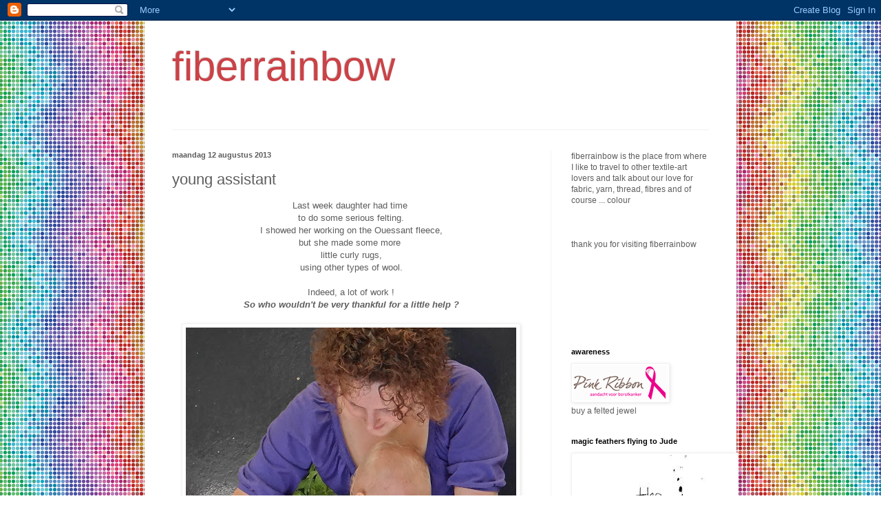

--- FILE ---
content_type: text/html; charset=UTF-8
request_url: http://fiberrainbow.blogspot.com/2013/08/young-assistant.html
body_size: 33785
content:
<!DOCTYPE html>
<html class='v2' dir='ltr' lang='nl'>
<head>
<link href='https://www.blogger.com/static/v1/widgets/4128112664-css_bundle_v2.css' rel='stylesheet' type='text/css'/>
<meta content='width=1100' name='viewport'/>
<meta content='text/html; charset=UTF-8' http-equiv='Content-Type'/>
<meta content='blogger' name='generator'/>
<link href='http://fiberrainbow.blogspot.com/favicon.ico' rel='icon' type='image/x-icon'/>
<link href='http://fiberrainbow.blogspot.com/2013/08/young-assistant.html' rel='canonical'/>
<link rel="alternate" type="application/atom+xml" title="fiberrainbow - Atom" href="http://fiberrainbow.blogspot.com/feeds/posts/default" />
<link rel="alternate" type="application/rss+xml" title="fiberrainbow - RSS" href="http://fiberrainbow.blogspot.com/feeds/posts/default?alt=rss" />
<link rel="service.post" type="application/atom+xml" title="fiberrainbow - Atom" href="https://draft.blogger.com/feeds/3893216203007729951/posts/default" />

<link rel="alternate" type="application/atom+xml" title="fiberrainbow - Atom" href="http://fiberrainbow.blogspot.com/feeds/6297209421953640487/comments/default" />
<!--Can't find substitution for tag [blog.ieCssRetrofitLinks]-->
<link href='https://blogger.googleusercontent.com/img/b/R29vZ2xl/AVvXsEh8BMj_weMT4oJLzlpt3UmLCfWQoCH-HemdjBOgfewgrTrVmwb09OiGFpExs8EycZLe3j1smojbtfqAq34kS__hsLg-MhkwFtNBuLK2FrBUFlIbxC_xUnGMMLKvUr6yehJ2xQkubFXlBEY/s640/DSC04104+(1).JPG' rel='image_src'/>
<meta content='http://fiberrainbow.blogspot.com/2013/08/young-assistant.html' property='og:url'/>
<meta content='young assistant' property='og:title'/>
<meta content=' Last week daughter had time    to do some serious felting.   I showed her working on the Ouessant fleece,   but she made some more    littl...' property='og:description'/>
<meta content='https://blogger.googleusercontent.com/img/b/R29vZ2xl/AVvXsEh8BMj_weMT4oJLzlpt3UmLCfWQoCH-HemdjBOgfewgrTrVmwb09OiGFpExs8EycZLe3j1smojbtfqAq34kS__hsLg-MhkwFtNBuLK2FrBUFlIbxC_xUnGMMLKvUr6yehJ2xQkubFXlBEY/w1200-h630-p-k-no-nu/DSC04104+(1).JPG' property='og:image'/>
<title>fiberrainbow: young assistant</title>
<style id='page-skin-1' type='text/css'><!--
/*
-----------------------------------------------
Blogger Template Style
Name:     Simple
Designer: Blogger
URL:      www.blogger.com
----------------------------------------------- */
/* Content
----------------------------------------------- */
body {
font: normal normal 12px Arial, Tahoma, Helvetica, FreeSans, sans-serif;
color: #5d5d5d;
background: #ffffff url(http://themes.googleusercontent.com/image?id=12R5_Q9B0RDCJJh2euiBLdeZW8aN_Kr-osrOhdegvclW8OhjWT2zIz9V8pmvxT6naRK_i) repeat scroll top center /* Credit: imacon (http://www.istockphoto.com/googleimages.php?id=5357958&platform=blogger) */;
padding: 0 40px 40px 40px;
}
html body .region-inner {
min-width: 0;
max-width: 100%;
width: auto;
}
h2 {
font-size: 22px;
}
a:link {
text-decoration:none;
color: #d83128;
}
a:visited {
text-decoration:none;
color: #949494;
}
a:hover {
text-decoration:underline;
color: #ff5f47;
}
.body-fauxcolumn-outer .fauxcolumn-inner {
background: transparent none repeat scroll top left;
_background-image: none;
}
.body-fauxcolumn-outer .cap-top {
position: absolute;
z-index: 1;
height: 400px;
width: 100%;
}
.body-fauxcolumn-outer .cap-top .cap-left {
width: 100%;
background: transparent none repeat-x scroll top left;
_background-image: none;
}
.content-outer {
-moz-box-shadow: 0 0 40px rgba(0, 0, 0, .15);
-webkit-box-shadow: 0 0 5px rgba(0, 0, 0, .15);
-goog-ms-box-shadow: 0 0 10px #333333;
box-shadow: 0 0 40px rgba(0, 0, 0, .15);
margin-bottom: 1px;
}
.content-inner {
padding: 10px 10px;
}
.content-inner {
background-color: #ffffff;
}
/* Header
----------------------------------------------- */
.header-outer {
background: transparent none repeat-x scroll 0 -400px;
_background-image: none;
}
.Header h1 {
font: normal normal 60px Arial, Tahoma, Helvetica, FreeSans, sans-serif;
color: #cb4247;
text-shadow: -1px -1px 1px rgba(0, 0, 0, .2);
}
.Header h1 a {
color: #cb4247;
}
.Header .description {
font-size: 140%;
color: #868686;
}
.header-inner .Header .titlewrapper {
padding: 22px 30px;
}
.header-inner .Header .descriptionwrapper {
padding: 0 30px;
}
/* Tabs
----------------------------------------------- */
.tabs-inner .section:first-child {
border-top: 1px solid #f2f2f2;
}
.tabs-inner .section:first-child ul {
margin-top: -1px;
border-top: 1px solid #f2f2f2;
border-left: 0 solid #f2f2f2;
border-right: 0 solid #f2f2f2;
}
.tabs-inner .widget ul {
background: #f9f9f9 url(https://resources.blogblog.com/blogblog/data/1kt/simple/gradients_light.png) repeat-x scroll 0 -800px;
_background-image: none;
border-bottom: 1px solid #f2f2f2;
margin-top: 0;
margin-left: -30px;
margin-right: -30px;
}
.tabs-inner .widget li a {
display: inline-block;
padding: .6em 1em;
font: normal normal 14px Arial, Tahoma, Helvetica, FreeSans, sans-serif;
color: #a3a3a3;
border-left: 1px solid #ffffff;
border-right: 1px solid #f2f2f2;
}
.tabs-inner .widget li:first-child a {
border-left: none;
}
.tabs-inner .widget li.selected a, .tabs-inner .widget li a:hover {
color: #000000;
background-color: #f2f2f2;
text-decoration: none;
}
/* Columns
----------------------------------------------- */
.main-outer {
border-top: 0 solid #f2f2f2;
}
.fauxcolumn-left-outer .fauxcolumn-inner {
border-right: 1px solid #f2f2f2;
}
.fauxcolumn-right-outer .fauxcolumn-inner {
border-left: 1px solid #f2f2f2;
}
/* Headings
----------------------------------------------- */
div.widget > h2,
div.widget h2.title {
margin: 0 0 1em 0;
font: normal bold 11px Arial, Tahoma, Helvetica, FreeSans, sans-serif;
color: #000000;
}
/* Widgets
----------------------------------------------- */
.widget .zippy {
color: #a3a3a3;
text-shadow: 2px 2px 1px rgba(0, 0, 0, .1);
}
.widget .popular-posts ul {
list-style: none;
}
/* Posts
----------------------------------------------- */
h2.date-header {
font: normal bold 11px Arial, Tahoma, Helvetica, FreeSans, sans-serif;
}
.date-header span {
background-color: transparent;
color: #5d5d5d;
padding: inherit;
letter-spacing: inherit;
margin: inherit;
}
.main-inner {
padding-top: 30px;
padding-bottom: 30px;
}
.main-inner .column-center-inner {
padding: 0 15px;
}
.main-inner .column-center-inner .section {
margin: 0 15px;
}
.post {
margin: 0 0 25px 0;
}
h3.post-title, .comments h4 {
font: normal normal 22px Arial, Tahoma, Helvetica, FreeSans, sans-serif;
margin: .75em 0 0;
}
.post-body {
font-size: 110%;
line-height: 1.4;
position: relative;
}
.post-body img, .post-body .tr-caption-container, .Profile img, .Image img,
.BlogList .item-thumbnail img {
padding: 2px;
background: #ffffff;
border: 1px solid #f2f2f2;
-moz-box-shadow: 1px 1px 5px rgba(0, 0, 0, .1);
-webkit-box-shadow: 1px 1px 5px rgba(0, 0, 0, .1);
box-shadow: 1px 1px 5px rgba(0, 0, 0, .1);
}
.post-body img, .post-body .tr-caption-container {
padding: 5px;
}
.post-body .tr-caption-container {
color: #5d5d5d;
}
.post-body .tr-caption-container img {
padding: 0;
background: transparent;
border: none;
-moz-box-shadow: 0 0 0 rgba(0, 0, 0, .1);
-webkit-box-shadow: 0 0 0 rgba(0, 0, 0, .1);
box-shadow: 0 0 0 rgba(0, 0, 0, .1);
}
.post-header {
margin: 0 0 1.5em;
line-height: 1.6;
font-size: 90%;
}
.post-footer {
margin: 20px -2px 0;
padding: 5px 10px;
color: #7a7a7a;
background-color: #fdfdfd;
border-bottom: 1px solid #f2f2f2;
line-height: 1.6;
font-size: 90%;
}
#comments .comment-author {
padding-top: 1.5em;
border-top: 1px solid #f2f2f2;
background-position: 0 1.5em;
}
#comments .comment-author:first-child {
padding-top: 0;
border-top: none;
}
.avatar-image-container {
margin: .2em 0 0;
}
#comments .avatar-image-container img {
border: 1px solid #f2f2f2;
}
/* Comments
----------------------------------------------- */
.comments .comments-content .icon.blog-author {
background-repeat: no-repeat;
background-image: url([data-uri]);
}
.comments .comments-content .loadmore a {
border-top: 1px solid #a3a3a3;
border-bottom: 1px solid #a3a3a3;
}
.comments .comment-thread.inline-thread {
background-color: #fdfdfd;
}
.comments .continue {
border-top: 2px solid #a3a3a3;
}
/* Accents
---------------------------------------------- */
.section-columns td.columns-cell {
border-left: 1px solid #f2f2f2;
}
.blog-pager {
background: transparent none no-repeat scroll top center;
}
.blog-pager-older-link, .home-link,
.blog-pager-newer-link {
background-color: #ffffff;
padding: 5px;
}
.footer-outer {
border-top: 0 dashed #bbbbbb;
}
/* Mobile
----------------------------------------------- */
body.mobile  {
background-size: auto;
}
.mobile .body-fauxcolumn-outer {
background: transparent none repeat scroll top left;
}
.mobile .body-fauxcolumn-outer .cap-top {
background-size: 100% auto;
}
.mobile .content-outer {
-webkit-box-shadow: 0 0 3px rgba(0, 0, 0, .15);
box-shadow: 0 0 3px rgba(0, 0, 0, .15);
}
.mobile .tabs-inner .widget ul {
margin-left: 0;
margin-right: 0;
}
.mobile .post {
margin: 0;
}
.mobile .main-inner .column-center-inner .section {
margin: 0;
}
.mobile .date-header span {
padding: 0.1em 10px;
margin: 0 -10px;
}
.mobile h3.post-title {
margin: 0;
}
.mobile .blog-pager {
background: transparent none no-repeat scroll top center;
}
.mobile .footer-outer {
border-top: none;
}
.mobile .main-inner, .mobile .footer-inner {
background-color: #ffffff;
}
.mobile-index-contents {
color: #5d5d5d;
}
.mobile-link-button {
background-color: #d83128;
}
.mobile-link-button a:link, .mobile-link-button a:visited {
color: #ffffff;
}
.mobile .tabs-inner .section:first-child {
border-top: none;
}
.mobile .tabs-inner .PageList .widget-content {
background-color: #f2f2f2;
color: #000000;
border-top: 1px solid #f2f2f2;
border-bottom: 1px solid #f2f2f2;
}
.mobile .tabs-inner .PageList .widget-content .pagelist-arrow {
border-left: 1px solid #f2f2f2;
}

--></style>
<style id='template-skin-1' type='text/css'><!--
body {
min-width: 860px;
}
.content-outer, .content-fauxcolumn-outer, .region-inner {
min-width: 860px;
max-width: 860px;
_width: 860px;
}
.main-inner .columns {
padding-left: 0px;
padding-right: 260px;
}
.main-inner .fauxcolumn-center-outer {
left: 0px;
right: 260px;
/* IE6 does not respect left and right together */
_width: expression(this.parentNode.offsetWidth -
parseInt("0px") -
parseInt("260px") + 'px');
}
.main-inner .fauxcolumn-left-outer {
width: 0px;
}
.main-inner .fauxcolumn-right-outer {
width: 260px;
}
.main-inner .column-left-outer {
width: 0px;
right: 100%;
margin-left: -0px;
}
.main-inner .column-right-outer {
width: 260px;
margin-right: -260px;
}
#layout {
min-width: 0;
}
#layout .content-outer {
min-width: 0;
width: 800px;
}
#layout .region-inner {
min-width: 0;
width: auto;
}
body#layout div.add_widget {
padding: 8px;
}
body#layout div.add_widget a {
margin-left: 32px;
}
--></style>
<style>
    body {background-image:url(http\:\/\/themes.googleusercontent.com\/image?id=12R5_Q9B0RDCJJh2euiBLdeZW8aN_Kr-osrOhdegvclW8OhjWT2zIz9V8pmvxT6naRK_i);}
    
@media (max-width: 200px) { body {background-image:url(http\:\/\/themes.googleusercontent.com\/image?id=12R5_Q9B0RDCJJh2euiBLdeZW8aN_Kr-osrOhdegvclW8OhjWT2zIz9V8pmvxT6naRK_i&options=w200);}}
@media (max-width: 400px) and (min-width: 201px) { body {background-image:url(http\:\/\/themes.googleusercontent.com\/image?id=12R5_Q9B0RDCJJh2euiBLdeZW8aN_Kr-osrOhdegvclW8OhjWT2zIz9V8pmvxT6naRK_i&options=w400);}}
@media (max-width: 800px) and (min-width: 401px) { body {background-image:url(http\:\/\/themes.googleusercontent.com\/image?id=12R5_Q9B0RDCJJh2euiBLdeZW8aN_Kr-osrOhdegvclW8OhjWT2zIz9V8pmvxT6naRK_i&options=w800);}}
@media (max-width: 1200px) and (min-width: 801px) { body {background-image:url(http\:\/\/themes.googleusercontent.com\/image?id=12R5_Q9B0RDCJJh2euiBLdeZW8aN_Kr-osrOhdegvclW8OhjWT2zIz9V8pmvxT6naRK_i&options=w1200);}}
/* Last tag covers anything over one higher than the previous max-size cap. */
@media (min-width: 1201px) { body {background-image:url(http\:\/\/themes.googleusercontent.com\/image?id=12R5_Q9B0RDCJJh2euiBLdeZW8aN_Kr-osrOhdegvclW8OhjWT2zIz9V8pmvxT6naRK_i&options=w1600);}}
  </style>
<link href='https://draft.blogger.com/dyn-css/authorization.css?targetBlogID=3893216203007729951&amp;zx=55d13254-0477-454a-ae69-a24fba4925ec' media='none' onload='if(media!=&#39;all&#39;)media=&#39;all&#39;' rel='stylesheet'/><noscript><link href='https://draft.blogger.com/dyn-css/authorization.css?targetBlogID=3893216203007729951&amp;zx=55d13254-0477-454a-ae69-a24fba4925ec' rel='stylesheet'/></noscript>
<meta name='google-adsense-platform-account' content='ca-host-pub-1556223355139109'/>
<meta name='google-adsense-platform-domain' content='blogspot.com'/>

</head>
<body class='loading variant-pale'>
<div class='navbar section' id='navbar' name='Navbar'><div class='widget Navbar' data-version='1' id='Navbar1'><script type="text/javascript">
    function setAttributeOnload(object, attribute, val) {
      if(window.addEventListener) {
        window.addEventListener('load',
          function(){ object[attribute] = val; }, false);
      } else {
        window.attachEvent('onload', function(){ object[attribute] = val; });
      }
    }
  </script>
<div id="navbar-iframe-container"></div>
<script type="text/javascript" src="https://apis.google.com/js/platform.js"></script>
<script type="text/javascript">
      gapi.load("gapi.iframes:gapi.iframes.style.bubble", function() {
        if (gapi.iframes && gapi.iframes.getContext) {
          gapi.iframes.getContext().openChild({
              url: 'https://draft.blogger.com/navbar/3893216203007729951?po\x3d6297209421953640487\x26origin\x3dhttp://fiberrainbow.blogspot.com',
              where: document.getElementById("navbar-iframe-container"),
              id: "navbar-iframe"
          });
        }
      });
    </script><script type="text/javascript">
(function() {
var script = document.createElement('script');
script.type = 'text/javascript';
script.src = '//pagead2.googlesyndication.com/pagead/js/google_top_exp.js';
var head = document.getElementsByTagName('head')[0];
if (head) {
head.appendChild(script);
}})();
</script>
</div></div>
<div class='body-fauxcolumns'>
<div class='fauxcolumn-outer body-fauxcolumn-outer'>
<div class='cap-top'>
<div class='cap-left'></div>
<div class='cap-right'></div>
</div>
<div class='fauxborder-left'>
<div class='fauxborder-right'></div>
<div class='fauxcolumn-inner'>
</div>
</div>
<div class='cap-bottom'>
<div class='cap-left'></div>
<div class='cap-right'></div>
</div>
</div>
</div>
<div class='content'>
<div class='content-fauxcolumns'>
<div class='fauxcolumn-outer content-fauxcolumn-outer'>
<div class='cap-top'>
<div class='cap-left'></div>
<div class='cap-right'></div>
</div>
<div class='fauxborder-left'>
<div class='fauxborder-right'></div>
<div class='fauxcolumn-inner'>
</div>
</div>
<div class='cap-bottom'>
<div class='cap-left'></div>
<div class='cap-right'></div>
</div>
</div>
</div>
<div class='content-outer'>
<div class='content-cap-top cap-top'>
<div class='cap-left'></div>
<div class='cap-right'></div>
</div>
<div class='fauxborder-left content-fauxborder-left'>
<div class='fauxborder-right content-fauxborder-right'></div>
<div class='content-inner'>
<header>
<div class='header-outer'>
<div class='header-cap-top cap-top'>
<div class='cap-left'></div>
<div class='cap-right'></div>
</div>
<div class='fauxborder-left header-fauxborder-left'>
<div class='fauxborder-right header-fauxborder-right'></div>
<div class='region-inner header-inner'>
<div class='header section' id='header' name='Koptekst'><div class='widget Header' data-version='1' id='Header1'>
<div id='header-inner'>
<div class='titlewrapper'>
<h1 class='title'>
<a href='http://fiberrainbow.blogspot.com/'>
fiberrainbow
</a>
</h1>
</div>
<div class='descriptionwrapper'>
<p class='description'><span>
</span></p>
</div>
</div>
</div></div>
</div>
</div>
<div class='header-cap-bottom cap-bottom'>
<div class='cap-left'></div>
<div class='cap-right'></div>
</div>
</div>
</header>
<div class='tabs-outer'>
<div class='tabs-cap-top cap-top'>
<div class='cap-left'></div>
<div class='cap-right'></div>
</div>
<div class='fauxborder-left tabs-fauxborder-left'>
<div class='fauxborder-right tabs-fauxborder-right'></div>
<div class='region-inner tabs-inner'>
<div class='tabs no-items section' id='crosscol' name='Alle kolommen'></div>
<div class='tabs no-items section' id='crosscol-overflow' name='Cross-Column 2'></div>
</div>
</div>
<div class='tabs-cap-bottom cap-bottom'>
<div class='cap-left'></div>
<div class='cap-right'></div>
</div>
</div>
<div class='main-outer'>
<div class='main-cap-top cap-top'>
<div class='cap-left'></div>
<div class='cap-right'></div>
</div>
<div class='fauxborder-left main-fauxborder-left'>
<div class='fauxborder-right main-fauxborder-right'></div>
<div class='region-inner main-inner'>
<div class='columns fauxcolumns'>
<div class='fauxcolumn-outer fauxcolumn-center-outer'>
<div class='cap-top'>
<div class='cap-left'></div>
<div class='cap-right'></div>
</div>
<div class='fauxborder-left'>
<div class='fauxborder-right'></div>
<div class='fauxcolumn-inner'>
</div>
</div>
<div class='cap-bottom'>
<div class='cap-left'></div>
<div class='cap-right'></div>
</div>
</div>
<div class='fauxcolumn-outer fauxcolumn-left-outer'>
<div class='cap-top'>
<div class='cap-left'></div>
<div class='cap-right'></div>
</div>
<div class='fauxborder-left'>
<div class='fauxborder-right'></div>
<div class='fauxcolumn-inner'>
</div>
</div>
<div class='cap-bottom'>
<div class='cap-left'></div>
<div class='cap-right'></div>
</div>
</div>
<div class='fauxcolumn-outer fauxcolumn-right-outer'>
<div class='cap-top'>
<div class='cap-left'></div>
<div class='cap-right'></div>
</div>
<div class='fauxborder-left'>
<div class='fauxborder-right'></div>
<div class='fauxcolumn-inner'>
</div>
</div>
<div class='cap-bottom'>
<div class='cap-left'></div>
<div class='cap-right'></div>
</div>
</div>
<!-- corrects IE6 width calculation -->
<div class='columns-inner'>
<div class='column-center-outer'>
<div class='column-center-inner'>
<div class='main section' id='main' name='Algemeen'><div class='widget Blog' data-version='1' id='Blog1'>
<div class='blog-posts hfeed'>

          <div class="date-outer">
        
<h2 class='date-header'><span>maandag 12 augustus 2013</span></h2>

          <div class="date-posts">
        
<div class='post-outer'>
<div class='post hentry uncustomized-post-template' itemprop='blogPost' itemscope='itemscope' itemtype='http://schema.org/BlogPosting'>
<meta content='https://blogger.googleusercontent.com/img/b/R29vZ2xl/AVvXsEh8BMj_weMT4oJLzlpt3UmLCfWQoCH-HemdjBOgfewgrTrVmwb09OiGFpExs8EycZLe3j1smojbtfqAq34kS__hsLg-MhkwFtNBuLK2FrBUFlIbxC_xUnGMMLKvUr6yehJ2xQkubFXlBEY/s640/DSC04104+(1).JPG' itemprop='image_url'/>
<meta content='3893216203007729951' itemprop='blogId'/>
<meta content='6297209421953640487' itemprop='postId'/>
<a name='6297209421953640487'></a>
<h3 class='post-title entry-title' itemprop='name'>
young assistant
</h3>
<div class='post-header'>
<div class='post-header-line-1'></div>
</div>
<div class='post-body entry-content' id='post-body-6297209421953640487' itemprop='description articleBody'>
<div style="text-align: center;">
Last week daughter had time&nbsp;</div>
<div style="text-align: center;">
to do some serious felting.</div>
<div style="text-align: center;">
I showed her working on the Ouessant fleece,</div>
<div style="text-align: center;">
but she made some more&nbsp;</div>
<div style="text-align: center;">
little curly rugs,</div>
<div style="text-align: center;">
using other types of wool.</div>
<div style="text-align: center;">
<br /></div>
<div style="text-align: center;">
Indeed, a lot of work !</div>
<div style="text-align: center;">
<i><b>So who wouldn't be very thankful for a little help ?</b></i></div>
<div style="text-align: center;">
<br /></div>
<div class="separator" style="clear: both; text-align: center;">
<a href="https://blogger.googleusercontent.com/img/b/R29vZ2xl/AVvXsEh8BMj_weMT4oJLzlpt3UmLCfWQoCH-HemdjBOgfewgrTrVmwb09OiGFpExs8EycZLe3j1smojbtfqAq34kS__hsLg-MhkwFtNBuLK2FrBUFlIbxC_xUnGMMLKvUr6yehJ2xQkubFXlBEY/s1600/DSC04104+(1).JPG" imageanchor="1" style="margin-left: 1em; margin-right: 1em;"><img border="0" height="640" src="https://blogger.googleusercontent.com/img/b/R29vZ2xl/AVvXsEh8BMj_weMT4oJLzlpt3UmLCfWQoCH-HemdjBOgfewgrTrVmwb09OiGFpExs8EycZLe3j1smojbtfqAq34kS__hsLg-MhkwFtNBuLK2FrBUFlIbxC_xUnGMMLKvUr6yehJ2xQkubFXlBEY/s640/DSC04104+(1).JPG" width="480" /></a></div>
<div class="separator" style="clear: both; text-align: center;">
</div>
<div style="text-align: center;">
<i><b><span style="color: #6aa84f; font-size: large;">Hi Mom&nbsp;</span></b></i></div>
<div style="text-align: center;">
<i><b><span style="color: #6aa84f; font-size: large;">I'm here to help you&nbsp;</span></b></i></div>
<div style="text-align: center;">
<br /></div>
<div style="text-align: center;">
<br /></div>
<div style="text-align: center;">
She also finally managed to make a bag for a friend.</div>
<div style="text-align: center;">
(she had promised that a long time ago</div>
<div style="text-align: center;">
but didn't have the time or energy to do so)</div>
<div style="text-align: center;">
<br /></div>
<div class="separator" style="clear: both; text-align: center;">
<a href="https://blogger.googleusercontent.com/img/b/R29vZ2xl/AVvXsEgJaC0KqcagY7oPLticoHj8UdW3OoC9gyTT3_cwzwUKjeW401ydDNzoSFhaprLceT29zVXnajTB7ULAwobRN9oey0l7PDr-CxmWiwC9CWI4wjTLy_oD0rW85ez2oE6p0s5rke0Ia5QKUp4/s1600/DSC04118.JPG" imageanchor="1" style="margin-left: 1em; margin-right: 1em;"><img border="0" height="150" src="https://blogger.googleusercontent.com/img/b/R29vZ2xl/AVvXsEgJaC0KqcagY7oPLticoHj8UdW3OoC9gyTT3_cwzwUKjeW401ydDNzoSFhaprLceT29zVXnajTB7ULAwobRN9oey0l7PDr-CxmWiwC9CWI4wjTLy_oD0rW85ez2oE6p0s5rke0Ia5QKUp4/s200/DSC04118.JPG" width="200" /></a><a href="https://blogger.googleusercontent.com/img/b/R29vZ2xl/AVvXsEiHn7c2zSDutOtV3KHKtrAGRGghvnKQoxKaNMW6eInih48cWN5UUbf1VvSrcVFi99UqbHVhem3393FBgpKI50NG9_Iupd_SmifkA93mBRyIB2-uUPXdu-G02vZI2ZQLr6cveH6gOeVuU8E/s1600/DSC04133.JPG" imageanchor="1" style="margin-left: 1em; margin-right: 1em;"><img border="0" height="150" src="https://blogger.googleusercontent.com/img/b/R29vZ2xl/AVvXsEiHn7c2zSDutOtV3KHKtrAGRGghvnKQoxKaNMW6eInih48cWN5UUbf1VvSrcVFi99UqbHVhem3393FBgpKI50NG9_Iupd_SmifkA93mBRyIB2-uUPXdu-G02vZI2ZQLr6cveH6gOeVuU8E/s200/DSC04133.JPG" width="200" /></a></div>
<div class="separator" style="clear: both; text-align: center;">
<br /></div>
<div class="separator" style="clear: both; text-align: center;">
<a href="https://blogger.googleusercontent.com/img/b/R29vZ2xl/AVvXsEjnEuUromtC965lGvvk34Lij9UmHU6oRVas18j-x_sBMnlRiS04JgVMPSCiYHKIaHQAGsbHkOEaoJdK0Khuubknh-uD220stFtxaFGmFjjB3s3PTw0FuR1dsrFjZkNP1xSWX-SkPnE1wdE/s1600/DSC04134.JPG" imageanchor="1" style="margin-left: 1em; margin-right: 1em;"><img border="0" height="150" src="https://blogger.googleusercontent.com/img/b/R29vZ2xl/AVvXsEjnEuUromtC965lGvvk34Lij9UmHU6oRVas18j-x_sBMnlRiS04JgVMPSCiYHKIaHQAGsbHkOEaoJdK0Khuubknh-uD220stFtxaFGmFjjB3s3PTw0FuR1dsrFjZkNP1xSWX-SkPnE1wdE/s200/DSC04134.JPG" width="200" /></a><a href="https://blogger.googleusercontent.com/img/b/R29vZ2xl/AVvXsEhTsVEa6196mcNoj3way5OGCrWnJMVukrJ-wPomKn8BuKtJRMcKkUUTKl26ePKp5QROC7hy9OPR0Z1ZiNl5ke8neRlRR4nNkKJPMTiISChj_XhQRnnTIYYf8kYSGmZu30Z3HgKmRY-pT4E/s1600/DSC04136.JPG" imageanchor="1" style="margin-left: 1em; margin-right: 1em;"><img border="0" height="152" src="https://blogger.googleusercontent.com/img/b/R29vZ2xl/AVvXsEhTsVEa6196mcNoj3way5OGCrWnJMVukrJ-wPomKn8BuKtJRMcKkUUTKl26ePKp5QROC7hy9OPR0Z1ZiNl5ke8neRlRR4nNkKJPMTiISChj_XhQRnnTIYYf8kYSGmZu30Z3HgKmRY-pT4E/s200/DSC04136.JPG" width="200" /></a></div>
<div class="separator" style="clear: both; text-align: center;">
step by step</div>
<div class="separator" style="clear: both; text-align: center;">
the beauty takes shape</div>
<div class="separator" style="clear: both; text-align: center;">
<br /></div>
<div class="separator" style="clear: both; text-align: center;">
<a href="https://blogger.googleusercontent.com/img/b/R29vZ2xl/AVvXsEgHnecaBlJiDEA7nn7guxwCxIW1_DzP41mlx3GZAc2fW_R_Va579AQ5syR50WDfD25w5HRfkG8zxDxEHOYBOiQyjBQJRIPo5p9r-CJLLZ_lRhsKaZrOLnJXW1ovp015fFegf21p_YsBWrU/s1600/DSC04153.JPG" imageanchor="1" style="margin-left: 1em; margin-right: 1em;"><img border="0" height="640" src="https://blogger.googleusercontent.com/img/b/R29vZ2xl/AVvXsEgHnecaBlJiDEA7nn7guxwCxIW1_DzP41mlx3GZAc2fW_R_Va579AQ5syR50WDfD25w5HRfkG8zxDxEHOYBOiQyjBQJRIPo5p9r-CJLLZ_lRhsKaZrOLnJXW1ovp015fFegf21p_YsBWrU/s640/DSC04153.JPG" width="480" /></a></div>
<div class="separator" style="clear: both; text-align: center;">
Today (washed, dried in form and with the strap attached)</div>
<div class="separator" style="clear: both; text-align: center;">
<span style="font-size: large;">YES really a <span style="color: #cc0000;">b</span><span style="color: #e69138;">e</span><span style="color: #f1c232;">a</span><span style="color: #6aa84f;">u</span><span style="color: #3d85c6;">t</span><span style="color: #674ea7;">y</span></span></div>
<div class="separator" style="clear: both; text-align: center;">
<br /></div>
<div class="separator" style="clear: both; text-align: center;">
While <i>daughter</i> was doing the felting&nbsp;</div>
<div class="separator" style="clear: both; text-align: center;">
<i>I</i> finished all the bits and pieces of my Sophie Digard inspired crochet shawl</div>
<div class="separator" style="clear: both; text-align: center;">
and look at that &nbsp;<i><b><span style="color: #6aa84f; font-size: large;">assistant&nbsp;</span></b></i>again &nbsp;:</div>
<div class="separator" style="clear: both; text-align: center;">
<br /></div>
<div class="separator" style="clear: both; text-align: center;">
<a href="https://blogger.googleusercontent.com/img/b/R29vZ2xl/AVvXsEgVRRye_vBExGyOzc3rSUfd3m-Zn6umT6tVuMl2HxCM6hfBHvqr4RPu79ZW-oNRFP35KJ_snyZPLS7Kjcf2gLRD1hBv-bTqhxnByZQD9X6BLv7l8atHmpFrfR0zuA9QEkpTDCJy9whvOhg/s1600/DSC04138.JPG" imageanchor="1" style="margin-left: 1em; margin-right: 1em;"><img border="0" height="400" src="https://blogger.googleusercontent.com/img/b/R29vZ2xl/AVvXsEgVRRye_vBExGyOzc3rSUfd3m-Zn6umT6tVuMl2HxCM6hfBHvqr4RPu79ZW-oNRFP35KJ_snyZPLS7Kjcf2gLRD1hBv-bTqhxnByZQD9X6BLv7l8atHmpFrfR0zuA9QEkpTDCJy9whvOhg/s400/DSC04138.JPG" width="300" /></a></div>
<div class="separator" style="clear: both; text-align: center;">
<br /></div>
<div class="separator" style="clear: both; text-align: center;">
proudly showing my work !!!</div>
<div class="separator" style="clear: both; text-align: center;">
(he is such a good helping hand !)</div>
<div class="separator" style="clear: both; text-align: center;">
<br /></div>
<div class="separator" style="clear: both; text-align: center;">
<a href="https://blogger.googleusercontent.com/img/b/R29vZ2xl/AVvXsEjDe9M4_Mt66cdqDxELsXReduqrt77bDxR_q-GKmOk6-1sdSJtMSBxr6Ltm45qD50pruglwG1swNI79Ub_Qn6Iz70ADON-LJN1Bp8Ht5dVul_uF9EhiOzQvXes6CVBtSfJ3mYcpatBHaco/s1600/DSC04142.JPG" imageanchor="1" style="margin-left: 1em; margin-right: 1em;"><img border="0" height="150" src="https://blogger.googleusercontent.com/img/b/R29vZ2xl/AVvXsEjDe9M4_Mt66cdqDxELsXReduqrt77bDxR_q-GKmOk6-1sdSJtMSBxr6Ltm45qD50pruglwG1swNI79Ub_Qn6Iz70ADON-LJN1Bp8Ht5dVul_uF9EhiOzQvXes6CVBtSfJ3mYcpatBHaco/s200/DSC04142.JPG" width="200" /></a><a href="https://blogger.googleusercontent.com/img/b/R29vZ2xl/AVvXsEi8H7LFlF6B3mAwNA3PX0JLYzb_-7QdbhgKC6YCty5oK-am6ECz6KeXd2qPwhyfwy78C6ioe5hjEFuiTSWj4XUrvh9us-MsMawbZ1UdchY81XFMDJ-WSS2kU6EkPP7bledyccbb3qp7OpM/s1600/DSC04144.JPG" imageanchor="1" style="margin-left: 1em; margin-right: 1em;"><img border="0" height="150" src="https://blogger.googleusercontent.com/img/b/R29vZ2xl/AVvXsEi8H7LFlF6B3mAwNA3PX0JLYzb_-7QdbhgKC6YCty5oK-am6ECz6KeXd2qPwhyfwy78C6ioe5hjEFuiTSWj4XUrvh9us-MsMawbZ1UdchY81XFMDJ-WSS2kU6EkPP7bledyccbb3qp7OpM/s200/DSC04144.JPG" width="200" /></a></div>
<div class="separator" style="clear: both; text-align: center;">
Making the last choises ..... and done !</div>
<div class="separator" style="clear: both; text-align: center;">
<br /></div>
<div class="separator" style="clear: both; text-align: center;">
<a href="https://blogger.googleusercontent.com/img/b/R29vZ2xl/AVvXsEhFBOD45mC8yQo-3OrY15sAXTnDHdSzEtwDyl2dWaOn2mlhTdQmeroVEAfiUEyR9bj7puJ0bq3WfpmdhEu2jTY09rPLFiK1yg6L7VK9R4n5JDeIZjQMMixsEeZE4TArcN1spzMdCIvTqaI/s1600/DSC04149.JPG" imageanchor="1" style="margin-left: 1em; margin-right: 1em;"><img border="0" height="300" src="https://blogger.googleusercontent.com/img/b/R29vZ2xl/AVvXsEhFBOD45mC8yQo-3OrY15sAXTnDHdSzEtwDyl2dWaOn2mlhTdQmeroVEAfiUEyR9bj7puJ0bq3WfpmdhEu2jTY09rPLFiK1yg6L7VK9R4n5JDeIZjQMMixsEeZE4TArcN1spzMdCIvTqaI/s400/DSC04149.JPG" width="400" /></a></div>
<div class="separator" style="clear: both; text-align: center;">
Going all around the border&nbsp;</div>
<div class="separator" style="clear: both; text-align: center;">
is the last task before blocking !</div>
<div class="separator" style="clear: both; text-align: center;">
Yeaaaaah !</div>
<div class="separator" style="clear: both; text-align: center;">
<br /></div>
<div class="separator" style="clear: both; text-align: center;">
<br /></div>
<div class="separator" style="clear: both; text-align: center;">
<br /></div>
<div class="separator" style="clear: both; text-align: center;">
<br /></div>
<div style='clear: both;'></div>
</div>
<div class='post-footer'>
<div class='post-footer-line post-footer-line-1'>
<span class='post-author vcard'>
Gepost door
<span class='fn' itemprop='author' itemscope='itemscope' itemtype='http://schema.org/Person'>
<meta content='https://draft.blogger.com/profile/14599607935285683167' itemprop='url'/>
<a class='g-profile' href='https://draft.blogger.com/profile/14599607935285683167' rel='author' title='author profile'>
<span itemprop='name'>Els</span>
</a>
</span>
</span>
<span class='post-timestamp'>
op
<meta content='http://fiberrainbow.blogspot.com/2013/08/young-assistant.html' itemprop='url'/>
<a class='timestamp-link' href='http://fiberrainbow.blogspot.com/2013/08/young-assistant.html' rel='bookmark' title='permanent link'><abbr class='published' itemprop='datePublished' title='2013-08-12T23:19:00+02:00'>23:19:00</abbr></a>
</span>
<span class='post-comment-link'>
</span>
<span class='post-icons'>
<span class='item-action'>
<a href='https://draft.blogger.com/email-post/3893216203007729951/6297209421953640487' title='Post e-mailen'>
<img alt='' class='icon-action' height='13' src='https://resources.blogblog.com/img/icon18_email.gif' width='18'/>
</a>
</span>
<span class='item-control blog-admin pid-1224865240'>
<a href='https://draft.blogger.com/post-edit.g?blogID=3893216203007729951&postID=6297209421953640487&from=pencil' title='Post bewerken'>
<img alt='' class='icon-action' height='18' src='https://resources.blogblog.com/img/icon18_edit_allbkg.gif' width='18'/>
</a>
</span>
</span>
<div class='post-share-buttons goog-inline-block'>
<a class='goog-inline-block share-button sb-email' href='https://draft.blogger.com/share-post.g?blogID=3893216203007729951&postID=6297209421953640487&target=email' target='_blank' title='Dit e-mailen
'><span class='share-button-link-text'>Dit e-mailen
</span></a><a class='goog-inline-block share-button sb-blog' href='https://draft.blogger.com/share-post.g?blogID=3893216203007729951&postID=6297209421953640487&target=blog' onclick='window.open(this.href, "_blank", "height=270,width=475"); return false;' target='_blank' title='Dit bloggen!'><span class='share-button-link-text'>Dit bloggen!</span></a><a class='goog-inline-block share-button sb-twitter' href='https://draft.blogger.com/share-post.g?blogID=3893216203007729951&postID=6297209421953640487&target=twitter' target='_blank' title='Delen via X'><span class='share-button-link-text'>Delen via X</span></a><a class='goog-inline-block share-button sb-facebook' href='https://draft.blogger.com/share-post.g?blogID=3893216203007729951&postID=6297209421953640487&target=facebook' onclick='window.open(this.href, "_blank", "height=430,width=640"); return false;' target='_blank' title='Delen op Facebook'><span class='share-button-link-text'>Delen op Facebook</span></a><a class='goog-inline-block share-button sb-pinterest' href='https://draft.blogger.com/share-post.g?blogID=3893216203007729951&postID=6297209421953640487&target=pinterest' target='_blank' title='Delen op Pinterest'><span class='share-button-link-text'>Delen op Pinterest</span></a>
</div>
</div>
<div class='post-footer-line post-footer-line-2'>
<span class='post-labels'>
Labels:
<a href='http://fiberrainbow.blogspot.com/search/label/assistant' rel='tag'>assistant</a>,
<a href='http://fiberrainbow.blogspot.com/search/label/bag' rel='tag'>bag</a>,
<a href='http://fiberrainbow.blogspot.com/search/label/crochet' rel='tag'>crochet</a>,
<a href='http://fiberrainbow.blogspot.com/search/label/daughter' rel='tag'>daughter</a>,
<a href='http://fiberrainbow.blogspot.com/search/label/felting' rel='tag'>felting</a>,
<a href='http://fiberrainbow.blogspot.com/search/label/grandchildren' rel='tag'>grandchildren</a>,
<a href='http://fiberrainbow.blogspot.com/search/label/rainbow' rel='tag'>rainbow</a>,
<a href='http://fiberrainbow.blogspot.com/search/label/shawl' rel='tag'>shawl</a>
</span>
</div>
<div class='post-footer-line post-footer-line-3'>
<span class='post-location'>
</span>
</div>
</div>
</div>
<div class='comments' id='comments'>
<a name='comments'></a>
<h4>10 opmerkingen:</h4>
<div class='comments-content'>
<script async='async' src='' type='text/javascript'></script>
<script type='text/javascript'>
    (function() {
      var items = null;
      var msgs = null;
      var config = {};

// <![CDATA[
      var cursor = null;
      if (items && items.length > 0) {
        cursor = parseInt(items[items.length - 1].timestamp) + 1;
      }

      var bodyFromEntry = function(entry) {
        var text = (entry &&
                    ((entry.content && entry.content.$t) ||
                     (entry.summary && entry.summary.$t))) ||
            '';
        if (entry && entry.gd$extendedProperty) {
          for (var k in entry.gd$extendedProperty) {
            if (entry.gd$extendedProperty[k].name == 'blogger.contentRemoved') {
              return '<span class="deleted-comment">' + text + '</span>';
            }
          }
        }
        return text;
      }

      var parse = function(data) {
        cursor = null;
        var comments = [];
        if (data && data.feed && data.feed.entry) {
          for (var i = 0, entry; entry = data.feed.entry[i]; i++) {
            var comment = {};
            // comment ID, parsed out of the original id format
            var id = /blog-(\d+).post-(\d+)/.exec(entry.id.$t);
            comment.id = id ? id[2] : null;
            comment.body = bodyFromEntry(entry);
            comment.timestamp = Date.parse(entry.published.$t) + '';
            if (entry.author && entry.author.constructor === Array) {
              var auth = entry.author[0];
              if (auth) {
                comment.author = {
                  name: (auth.name ? auth.name.$t : undefined),
                  profileUrl: (auth.uri ? auth.uri.$t : undefined),
                  avatarUrl: (auth.gd$image ? auth.gd$image.src : undefined)
                };
              }
            }
            if (entry.link) {
              if (entry.link[2]) {
                comment.link = comment.permalink = entry.link[2].href;
              }
              if (entry.link[3]) {
                var pid = /.*comments\/default\/(\d+)\?.*/.exec(entry.link[3].href);
                if (pid && pid[1]) {
                  comment.parentId = pid[1];
                }
              }
            }
            comment.deleteclass = 'item-control blog-admin';
            if (entry.gd$extendedProperty) {
              for (var k in entry.gd$extendedProperty) {
                if (entry.gd$extendedProperty[k].name == 'blogger.itemClass') {
                  comment.deleteclass += ' ' + entry.gd$extendedProperty[k].value;
                } else if (entry.gd$extendedProperty[k].name == 'blogger.displayTime') {
                  comment.displayTime = entry.gd$extendedProperty[k].value;
                }
              }
            }
            comments.push(comment);
          }
        }
        return comments;
      };

      var paginator = function(callback) {
        if (hasMore()) {
          var url = config.feed + '?alt=json&v=2&orderby=published&reverse=false&max-results=50';
          if (cursor) {
            url += '&published-min=' + new Date(cursor).toISOString();
          }
          window.bloggercomments = function(data) {
            var parsed = parse(data);
            cursor = parsed.length < 50 ? null
                : parseInt(parsed[parsed.length - 1].timestamp) + 1
            callback(parsed);
            window.bloggercomments = null;
          }
          url += '&callback=bloggercomments';
          var script = document.createElement('script');
          script.type = 'text/javascript';
          script.src = url;
          document.getElementsByTagName('head')[0].appendChild(script);
        }
      };
      var hasMore = function() {
        return !!cursor;
      };
      var getMeta = function(key, comment) {
        if ('iswriter' == key) {
          var matches = !!comment.author
              && comment.author.name == config.authorName
              && comment.author.profileUrl == config.authorUrl;
          return matches ? 'true' : '';
        } else if ('deletelink' == key) {
          return config.baseUri + '/comment/delete/'
               + config.blogId + '/' + comment.id;
        } else if ('deleteclass' == key) {
          return comment.deleteclass;
        }
        return '';
      };

      var replybox = null;
      var replyUrlParts = null;
      var replyParent = undefined;

      var onReply = function(commentId, domId) {
        if (replybox == null) {
          // lazily cache replybox, and adjust to suit this style:
          replybox = document.getElementById('comment-editor');
          if (replybox != null) {
            replybox.height = '250px';
            replybox.style.display = 'block';
            replyUrlParts = replybox.src.split('#');
          }
        }
        if (replybox && (commentId !== replyParent)) {
          replybox.src = '';
          document.getElementById(domId).insertBefore(replybox, null);
          replybox.src = replyUrlParts[0]
              + (commentId ? '&parentID=' + commentId : '')
              + '#' + replyUrlParts[1];
          replyParent = commentId;
        }
      };

      var hash = (window.location.hash || '#').substring(1);
      var startThread, targetComment;
      if (/^comment-form_/.test(hash)) {
        startThread = hash.substring('comment-form_'.length);
      } else if (/^c[0-9]+$/.test(hash)) {
        targetComment = hash.substring(1);
      }

      // Configure commenting API:
      var configJso = {
        'maxDepth': config.maxThreadDepth
      };
      var provider = {
        'id': config.postId,
        'data': items,
        'loadNext': paginator,
        'hasMore': hasMore,
        'getMeta': getMeta,
        'onReply': onReply,
        'rendered': true,
        'initComment': targetComment,
        'initReplyThread': startThread,
        'config': configJso,
        'messages': msgs
      };

      var render = function() {
        if (window.goog && window.goog.comments) {
          var holder = document.getElementById('comment-holder');
          window.goog.comments.render(holder, provider);
        }
      };

      // render now, or queue to render when library loads:
      if (window.goog && window.goog.comments) {
        render();
      } else {
        window.goog = window.goog || {};
        window.goog.comments = window.goog.comments || {};
        window.goog.comments.loadQueue = window.goog.comments.loadQueue || [];
        window.goog.comments.loadQueue.push(render);
      }
    })();
// ]]>
  </script>
<div id='comment-holder'>
<div class="comment-thread toplevel-thread"><ol id="top-ra"><li class="comment" id="c6019482389039422013"><div class="avatar-image-container"><img src="//blogger.googleusercontent.com/img/b/R29vZ2xl/AVvXsEgYlRHh44Ib4AASULSg9sqF80vbIVTJDfwAByHo2w-JFqjKNE07zvmyegkwQeXaBBjOCNB6c5dIaEd2wq3WsKMXiWM7ajgJPGdE0CXyAeX5TXQfzy8fYYcAlGZ4tFtHPbA/s45-c/IMG_5511-75.jpg" alt=""/></div><div class="comment-block"><div class="comment-header"><cite class="user"><a href="https://draft.blogger.com/profile/04079028386218370915" rel="nofollow">Cate Rose</a></cite><span class="icon user "></span><span class="datetime secondary-text"><a rel="nofollow" href="http://fiberrainbow.blogspot.com/2013/08/young-assistant.html?showComment=1376351369030#c6019482389039422013">13 augustus 2013 om 01:49</a></span></div><p class="comment-content">Just love those crocheted flowers? stars? whatever.  They&#39;re wonderful!</p><span class="comment-actions secondary-text"><a class="comment-reply" target="_self" data-comment-id="6019482389039422013">Beantwoorden</a><span class="item-control blog-admin blog-admin pid-639339002"><a target="_self" href="https://draft.blogger.com/comment/delete/3893216203007729951/6019482389039422013">Verwijderen</a></span></span></div><div class="comment-replies"><div id="c6019482389039422013-rt" class="comment-thread inline-thread hidden"><span class="thread-toggle thread-expanded"><span class="thread-arrow"></span><span class="thread-count"><a target="_self">Reacties</a></span></span><ol id="c6019482389039422013-ra" class="thread-chrome thread-expanded"><div></div><div id="c6019482389039422013-continue" class="continue"><a class="comment-reply" target="_self" data-comment-id="6019482389039422013">Beantwoorden</a></div></ol></div></div><div class="comment-replybox-single" id="c6019482389039422013-ce"></div></li><li class="comment" id="c6844936302483526726"><div class="avatar-image-container"><img src="//blogger.googleusercontent.com/img/b/R29vZ2xl/AVvXsEiT4Gt7slG9Gt9q37k5QbUtxanDDCiG1kW98AOR5n0aYg7z1g7UIuwlxbNJwKUY3mW8jwJMc1luvby4oMGTOTJFr66Y-BiOxPDSVpZZKJB2nfLLFQe-PPO3ccsU2sAPTnA/s45-c/ScreenShot8812.jpg" alt=""/></div><div class="comment-block"><div class="comment-header"><cite class="user"><a href="https://draft.blogger.com/profile/02707505639796548961" rel="nofollow">deanna7trees</a></cite><span class="icon user "></span><span class="datetime secondary-text"><a rel="nofollow" href="http://fiberrainbow.blogspot.com/2013/08/young-assistant.html?showComment=1376352981834#c6844936302483526726">13 augustus 2013 om 02:16</a></span></div><p class="comment-content">wow...you work so fast. it is magnificent. your daughter made a gorgeous bag...lucky friend. and that assistant is sure being trained at a young age. it will be interesting to see if any of this interests him when he gets a bit older.</p><span class="comment-actions secondary-text"><a class="comment-reply" target="_self" data-comment-id="6844936302483526726">Beantwoorden</a><span class="item-control blog-admin blog-admin pid-1392434820"><a target="_self" href="https://draft.blogger.com/comment/delete/3893216203007729951/6844936302483526726">Verwijderen</a></span></span></div><div class="comment-replies"><div id="c6844936302483526726-rt" class="comment-thread inline-thread hidden"><span class="thread-toggle thread-expanded"><span class="thread-arrow"></span><span class="thread-count"><a target="_self">Reacties</a></span></span><ol id="c6844936302483526726-ra" class="thread-chrome thread-expanded"><div></div><div id="c6844936302483526726-continue" class="continue"><a class="comment-reply" target="_self" data-comment-id="6844936302483526726">Beantwoorden</a></div></ol></div></div><div class="comment-replybox-single" id="c6844936302483526726-ce"></div></li><li class="comment" id="c1937050048580698956"><div class="avatar-image-container"><img src="//www.blogger.com/img/blogger_logo_round_35.png" alt=""/></div><div class="comment-block"><div class="comment-header"><cite class="user"><a href="https://draft.blogger.com/profile/17790734873076989843" rel="nofollow">Unknown</a></cite><span class="icon user "></span><span class="datetime secondary-text"><a rel="nofollow" href="http://fiberrainbow.blogspot.com/2013/08/young-assistant.html?showComment=1376368830132#c1937050048580698956">13 augustus 2013 om 06:40</a></span></div><p class="comment-content">Oh what a darling studio assistant!  (I think Flossy is a bit jealous).  Such a FINE bag, and your crocheting is really spectacular Els!<br>xxoo, sus</p><span class="comment-actions secondary-text"><a class="comment-reply" target="_self" data-comment-id="1937050048580698956">Beantwoorden</a><span class="item-control blog-admin blog-admin pid-1652815629"><a target="_self" href="https://draft.blogger.com/comment/delete/3893216203007729951/1937050048580698956">Verwijderen</a></span></span></div><div class="comment-replies"><div id="c1937050048580698956-rt" class="comment-thread inline-thread hidden"><span class="thread-toggle thread-expanded"><span class="thread-arrow"></span><span class="thread-count"><a target="_self">Reacties</a></span></span><ol id="c1937050048580698956-ra" class="thread-chrome thread-expanded"><div></div><div id="c1937050048580698956-continue" class="continue"><a class="comment-reply" target="_self" data-comment-id="1937050048580698956">Beantwoorden</a></div></ol></div></div><div class="comment-replybox-single" id="c1937050048580698956-ce"></div></li><li class="comment" id="c4694513285453053264"><div class="avatar-image-container"><img src="//blogger.googleusercontent.com/img/b/R29vZ2xl/AVvXsEhIacbwVpylMprQgELQKCC_r7ZnXEwTkBEPvmbhp1BF-vh3zo2YHFGnepvv0K0HsrwPnSCRgEMwqbgfd_7Cvmk1mJj7MOU2U_SBcjLCXWUo04rvpWAQV8UP7No84-OpAVQ/s45-c/*" alt=""/></div><div class="comment-block"><div class="comment-header"><cite class="user"><a href="https://draft.blogger.com/profile/08039359552904890806" rel="nofollow">Stins</a></cite><span class="icon user "></span><span class="datetime secondary-text"><a rel="nofollow" href="http://fiberrainbow.blogspot.com/2013/08/young-assistant.html?showComment=1376389207204#c4694513285453053264">13 augustus 2013 om 12:20</a></span></div><p class="comment-content">Zo&#39;n assistent is natuurlijk wel errug handig!!! (en gezellig ;-)<br>Wat een ontzettend mooie dingen hebben jullie gemaakt zeg...  Kunstwerkjes wederom!<br>Groetjes van Mirjam.</p><span class="comment-actions secondary-text"><a class="comment-reply" target="_self" data-comment-id="4694513285453053264">Beantwoorden</a><span class="item-control blog-admin blog-admin pid-1947136945"><a target="_self" href="https://draft.blogger.com/comment/delete/3893216203007729951/4694513285453053264">Verwijderen</a></span></span></div><div class="comment-replies"><div id="c4694513285453053264-rt" class="comment-thread inline-thread hidden"><span class="thread-toggle thread-expanded"><span class="thread-arrow"></span><span class="thread-count"><a target="_self">Reacties</a></span></span><ol id="c4694513285453053264-ra" class="thread-chrome thread-expanded"><div></div><div id="c4694513285453053264-continue" class="continue"><a class="comment-reply" target="_self" data-comment-id="4694513285453053264">Beantwoorden</a></div></ol></div></div><div class="comment-replybox-single" id="c4694513285453053264-ce"></div></li><li class="comment" id="c8105755467932274168"><div class="avatar-image-container"><img src="//www.blogger.com/img/blogger_logo_round_35.png" alt=""/></div><div class="comment-block"><div class="comment-header"><cite class="user"><a href="https://draft.blogger.com/profile/03591758405112517434" rel="nofollow">Nat Palaskas</a></cite><span class="icon user "></span><span class="datetime secondary-text"><a rel="nofollow" href="http://fiberrainbow.blogspot.com/2013/08/young-assistant.html?showComment=1376392812651#c8105755467932274168">13 augustus 2013 om 13:20</a></span></div><p class="comment-content">Just love your felting and that bag is gorgeous. The helper is adorable as well. Cute photo with your flower scarf! Hugs Nat</p><span class="comment-actions secondary-text"><a class="comment-reply" target="_self" data-comment-id="8105755467932274168">Beantwoorden</a><span class="item-control blog-admin blog-admin pid-559036230"><a target="_self" href="https://draft.blogger.com/comment/delete/3893216203007729951/8105755467932274168">Verwijderen</a></span></span></div><div class="comment-replies"><div id="c8105755467932274168-rt" class="comment-thread inline-thread hidden"><span class="thread-toggle thread-expanded"><span class="thread-arrow"></span><span class="thread-count"><a target="_self">Reacties</a></span></span><ol id="c8105755467932274168-ra" class="thread-chrome thread-expanded"><div></div><div id="c8105755467932274168-continue" class="continue"><a class="comment-reply" target="_self" data-comment-id="8105755467932274168">Beantwoorden</a></div></ol></div></div><div class="comment-replybox-single" id="c8105755467932274168-ce"></div></li><li class="comment" id="c401501139996466050"><div class="avatar-image-container"><img src="//blogger.googleusercontent.com/img/b/R29vZ2xl/AVvXsEhtv-Na2ZPF8t6R2QDIww9-jIylFQoShNcwwlLKp6VmvbOycOzgsAAJJkhc-4AnePSaR62l5ps-wTa6dvn8ThYUKQsndwFm08slEDENgvFjEd9nt08WD4OY3C3zMZe-OQ/s45-c/IMG_20200818_190656_9%7E2.jpg" alt=""/></div><div class="comment-block"><div class="comment-header"><cite class="user"><a href="https://draft.blogger.com/profile/00802010294189071179" rel="nofollow">Gabi</a></cite><span class="icon user "></span><span class="datetime secondary-text"><a rel="nofollow" href="http://fiberrainbow.blogspot.com/2013/08/young-assistant.html?showComment=1376395282211#c401501139996466050">13 augustus 2013 om 14:01</a></span></div><p class="comment-content">Tasche und Schal sind grossartig- aber kein Wunder bei so einem tollen Helfer!<br>Liebe Grüße<br>Gabi</p><span class="comment-actions secondary-text"><a class="comment-reply" target="_self" data-comment-id="401501139996466050">Beantwoorden</a><span class="item-control blog-admin blog-admin pid-1030967289"><a target="_self" href="https://draft.blogger.com/comment/delete/3893216203007729951/401501139996466050">Verwijderen</a></span></span></div><div class="comment-replies"><div id="c401501139996466050-rt" class="comment-thread inline-thread hidden"><span class="thread-toggle thread-expanded"><span class="thread-arrow"></span><span class="thread-count"><a target="_self">Reacties</a></span></span><ol id="c401501139996466050-ra" class="thread-chrome thread-expanded"><div></div><div id="c401501139996466050-continue" class="continue"><a class="comment-reply" target="_self" data-comment-id="401501139996466050">Beantwoorden</a></div></ol></div></div><div class="comment-replybox-single" id="c401501139996466050-ce"></div></li><li class="comment" id="c1775789569392184467"><div class="avatar-image-container"><img src="//blogger.googleusercontent.com/img/b/R29vZ2xl/AVvXsEhSm99fefW87ubKFGcrvc-UfH7KODxJTFsAsqf9ukv0WrdCr-hfd0nUnrTpRD5-lbBWj4AiJ4BzH1X3W-DazAxd6qDnkviGOwCCEf2Qu23EWQLVTMJV4ttSDnjm5D2X-vE/s45-c/IMG_9943.JPG" alt=""/></div><div class="comment-block"><div class="comment-header"><cite class="user"><a href="https://draft.blogger.com/profile/10105746160492811068" rel="nofollow">Marion</a></cite><span class="icon user "></span><span class="datetime secondary-text"><a rel="nofollow" href="http://fiberrainbow.blogspot.com/2013/08/young-assistant.html?showComment=1376397796568#c1775789569392184467">13 augustus 2013 om 14:43</a></span></div><p class="comment-content">Wat een mooie werkstukken maken jij en je dochter! Maar ja met zo&#39;n geweldige assistent kan het niet fout gaan.<br>Leuk hoe de kleuren van de tas en sjaal bij elkaar passen ..... dezelfde kleur smaak ?....</p><span class="comment-actions secondary-text"><a class="comment-reply" target="_self" data-comment-id="1775789569392184467">Beantwoorden</a><span class="item-control blog-admin blog-admin pid-1271316255"><a target="_self" href="https://draft.blogger.com/comment/delete/3893216203007729951/1775789569392184467">Verwijderen</a></span></span></div><div class="comment-replies"><div id="c1775789569392184467-rt" class="comment-thread inline-thread hidden"><span class="thread-toggle thread-expanded"><span class="thread-arrow"></span><span class="thread-count"><a target="_self">Reacties</a></span></span><ol id="c1775789569392184467-ra" class="thread-chrome thread-expanded"><div></div><div id="c1775789569392184467-continue" class="continue"><a class="comment-reply" target="_self" data-comment-id="1775789569392184467">Beantwoorden</a></div></ol></div></div><div class="comment-replybox-single" id="c1775789569392184467-ce"></div></li><li class="comment" id="c9117943769498273399"><div class="avatar-image-container"><img src="//resources.blogblog.com/img/blank.gif" alt=""/></div><div class="comment-block"><div class="comment-header"><cite class="user"><a href="http://karenannruane.typepad.com/karen_ruane/" rel="nofollow">karen</a></cite><span class="icon user "></span><span class="datetime secondary-text"><a rel="nofollow" href="http://fiberrainbow.blogspot.com/2013/08/young-assistant.html?showComment=1376401620502#c9117943769498273399">13 augustus 2013 om 15:47</a></span></div><p class="comment-content">well you win the prize for the cutest assistant in the world!! and the scarf and bag are beautiful....sigh</p><span class="comment-actions secondary-text"><a class="comment-reply" target="_self" data-comment-id="9117943769498273399">Beantwoorden</a><span class="item-control blog-admin blog-admin pid-1848739348"><a target="_self" href="https://draft.blogger.com/comment/delete/3893216203007729951/9117943769498273399">Verwijderen</a></span></span></div><div class="comment-replies"><div id="c9117943769498273399-rt" class="comment-thread inline-thread hidden"><span class="thread-toggle thread-expanded"><span class="thread-arrow"></span><span class="thread-count"><a target="_self">Reacties</a></span></span><ol id="c9117943769498273399-ra" class="thread-chrome thread-expanded"><div></div><div id="c9117943769498273399-continue" class="continue"><a class="comment-reply" target="_self" data-comment-id="9117943769498273399">Beantwoorden</a></div></ol></div></div><div class="comment-replybox-single" id="c9117943769498273399-ce"></div></li><li class="comment" id="c178597815738436870"><div class="avatar-image-container"><img src="//2.bp.blogspot.com/--5yPntUKC3M/TuEtZZZZ8gI/AAAAAAAAAuw/BqgKG9_8liQ/s35/IMG_8970.JPG" alt=""/></div><div class="comment-block"><div class="comment-header"><cite class="user"><a href="https://draft.blogger.com/profile/17185798765137874091" rel="nofollow">Nancy</a></cite><span class="icon user "></span><span class="datetime secondary-text"><a rel="nofollow" href="http://fiberrainbow.blogspot.com/2013/08/young-assistant.html?showComment=1376454997629#c178597815738436870">14 augustus 2013 om 06:36</a></span></div><p class="comment-content">The bag and the shawl are amazing...but that assistant takes the cake!!  He&#39;s grown so much and is so adorable :)</p><span class="comment-actions secondary-text"><a class="comment-reply" target="_self" data-comment-id="178597815738436870">Beantwoorden</a><span class="item-control blog-admin blog-admin pid-1618788175"><a target="_self" href="https://draft.blogger.com/comment/delete/3893216203007729951/178597815738436870">Verwijderen</a></span></span></div><div class="comment-replies"><div id="c178597815738436870-rt" class="comment-thread inline-thread hidden"><span class="thread-toggle thread-expanded"><span class="thread-arrow"></span><span class="thread-count"><a target="_self">Reacties</a></span></span><ol id="c178597815738436870-ra" class="thread-chrome thread-expanded"><div></div><div id="c178597815738436870-continue" class="continue"><a class="comment-reply" target="_self" data-comment-id="178597815738436870">Beantwoorden</a></div></ol></div></div><div class="comment-replybox-single" id="c178597815738436870-ce"></div></li><li class="comment" id="c5675862116917701580"><div class="avatar-image-container"><img src="//blogger.googleusercontent.com/img/b/R29vZ2xl/AVvXsEgt5nxDi95q1l2acmP9fxR9MoDBw-IO4AxmiJOQnS2gA8cWToK3iiXQ--Me3z0k1-fm8dJk-Z157Rw_aMLwXd5PCqw7J1JfHv703azRbLp42-c0kbwtS2cALVrDZ-kosQ/s45-c/Bariloche+163.jpg" alt=""/></div><div class="comment-block"><div class="comment-header"><cite class="user"><a href="https://draft.blogger.com/profile/02539593755021227957" rel="nofollow">Silvina {Enlunada}</a></cite><span class="icon user "></span><span class="datetime secondary-text"><a rel="nofollow" href="http://fiberrainbow.blogspot.com/2013/08/young-assistant.html?showComment=1377304271494#c5675862116917701580">24 augustus 2013 om 02:31</a></span></div><p class="comment-content">So so cute!!!! with such an assistant, great ressults are sure!!!<br></p><span class="comment-actions secondary-text"><a class="comment-reply" target="_self" data-comment-id="5675862116917701580">Beantwoorden</a><span class="item-control blog-admin blog-admin pid-1293008751"><a target="_self" href="https://draft.blogger.com/comment/delete/3893216203007729951/5675862116917701580">Verwijderen</a></span></span></div><div class="comment-replies"><div id="c5675862116917701580-rt" class="comment-thread inline-thread hidden"><span class="thread-toggle thread-expanded"><span class="thread-arrow"></span><span class="thread-count"><a target="_self">Reacties</a></span></span><ol id="c5675862116917701580-ra" class="thread-chrome thread-expanded"><div></div><div id="c5675862116917701580-continue" class="continue"><a class="comment-reply" target="_self" data-comment-id="5675862116917701580">Beantwoorden</a></div></ol></div></div><div class="comment-replybox-single" id="c5675862116917701580-ce"></div></li></ol><div id="top-continue" class="continue"><a class="comment-reply" target="_self">Reactie toevoegen</a></div><div class="comment-replybox-thread" id="top-ce"></div><div class="loadmore hidden" data-post-id="6297209421953640487"><a target="_self">Meer laden...</a></div></div>
</div>
</div>
<p class='comment-footer'>
<div class='comment-form'>
<a name='comment-form'></a>
<p>
</p>
<a href='https://draft.blogger.com/comment/frame/3893216203007729951?po=6297209421953640487&hl=nl&saa=85391&origin=http://fiberrainbow.blogspot.com' id='comment-editor-src'></a>
<iframe allowtransparency='true' class='blogger-iframe-colorize blogger-comment-from-post' frameborder='0' height='410px' id='comment-editor' name='comment-editor' src='' width='100%'></iframe>
<script src='https://www.blogger.com/static/v1/jsbin/1345082660-comment_from_post_iframe.js' type='text/javascript'></script>
<script type='text/javascript'>
      BLOG_CMT_createIframe('https://draft.blogger.com/rpc_relay.html');
    </script>
</div>
</p>
<div id='backlinks-container'>
<div id='Blog1_backlinks-container'>
</div>
</div>
</div>
</div>

        </div></div>
      
</div>
<div class='blog-pager' id='blog-pager'>
<span id='blog-pager-newer-link'>
<a class='blog-pager-newer-link' href='http://fiberrainbow.blogspot.com/2013/08/sunshine.html' id='Blog1_blog-pager-newer-link' title='Nieuwere post'>Nieuwere post</a>
</span>
<span id='blog-pager-older-link'>
<a class='blog-pager-older-link' href='http://fiberrainbow.blogspot.com/2013/08/contagious.html' id='Blog1_blog-pager-older-link' title='Oudere post'>Oudere post</a>
</span>
<a class='home-link' href='http://fiberrainbow.blogspot.com/'>Homepage</a>
</div>
<div class='clear'></div>
<div class='post-feeds'>
<div class='feed-links'>
Abonneren op:
<a class='feed-link' href='http://fiberrainbow.blogspot.com/feeds/6297209421953640487/comments/default' target='_blank' type='application/atom+xml'>Reacties posten (Atom)</a>
</div>
</div>
</div></div>
</div>
</div>
<div class='column-left-outer'>
<div class='column-left-inner'>
<aside>
</aside>
</div>
</div>
<div class='column-right-outer'>
<div class='column-right-inner'>
<aside>
<div class='sidebar section' id='sidebar-right-1'><div class='widget Text' data-version='1' id='Text1'>
<div class='widget-content'>
fiberrainbow is the place from where I like to travel to other textile-art lovers and talk about our love for fabric, yarn, thread, fibres and of course ... colour
<br/>
<if you want to contact me : 
fiberrainbow@gmail.com  br/>
<br/>
<br/>
<br/>thank you for visiting fiberrainbow
<br/>
<br/>
<br/>
<br/>
<br/>
<br/>
<br/>
<br/></if>
</div>
<div class='clear'></div>
</div><div class='widget Image' data-version='1' id='Image3'>
<h2>awareness</h2>
<div class='widget-content'>
<a href='http://www.pinkribbon.nl/'>
<img alt='awareness' height='51' id='Image3_img' src='https://blogger.googleusercontent.com/img/b/R29vZ2xl/AVvXsEgj0xqZRngwPdt3StzkbrTrDueQuV4rUty4TGXPMFkTcURK-LYII-rjz7l4gct4d7_TSf_YCWlFJM7XwaA2jBbySx40oVx3PEiDkpnrnr5kBdw4zMwVf1c-3BlkZO-psonw2ijAdoSieag/s1600/image001.gif' width='137'/>
</a>
<br/>
<span class='caption'>buy a felted jewel</span>
</div>
<div class='clear'></div>
</div><div class='widget Image' data-version='1' id='Image1'>
<h2>magic feathers flying to Jude</h2>
<div class='widget-content'>
<a href='http://spiritcloth.typepad.com/spirit_cloth/the-magic-feather-project.html'>
<img alt='magic feathers flying to Jude' height='239' id='Image1_img' src='https://blogger.googleusercontent.com/img/b/R29vZ2xl/AVvXsEg4aNtQof7UqozKWXZc9y5NPtHgYPLbfdu4fJSpWaZ8G_tVzA3-2r4NHSC1Y4LlkX7Gg7JB79pBMk3W5ezhnSAqgeCMeHpf13yZNbbz3XMHHChE2kRQ5WalYVH2W5DSs1yl8ucDn11ebwk/s250/Jude+side%255B1%255D.JPG' width='237'/>
</a>
<br/>
<span class='caption'>just klick on the feather and you'll be there to see for yourself</span>
</div>
<div class='clear'></div>
</div><div class='widget Image' data-version='1' id='Image2'>
<h2>Jana's Rainbow</h2>
<div class='widget-content'>
<a href='http://anajskreativestagebuch.blogspot.nl/2013/10/fur-dich.html'>
<img alt='Jana&#39;s Rainbow' height='166' id='Image2_img' src='https://blogger.googleusercontent.com/img/b/R29vZ2xl/AVvXsEhqtUU5RjU6KsacRYox9pBNx8P01ROacBE30KvSj6ldnBRvcmSG5_g-szsogMuEAa8NfLnQMhkQNgCVUxH1oQXPhbLghZ3bsvrm22Mdu2VQLpcQO2LkZB6TLVx97dZjA2i0ow86hUp06eY/s1600/Pflanzenf%252525C3%252525A4rbungen%25252520auf%25252520Sockenwolle%2525255B5%2525255D.jpg' width='200'/>
</a>
<br/>
<span class='caption'>look what she does</span>
</div>
<div class='clear'></div>
</div><div class='widget Followers' data-version='1' id='Followers1'>
<h2 class='title'>Volgers</h2>
<div class='widget-content'>
<div id='Followers1-wrapper'>
<div style='margin-right:2px;'>
<div><script type="text/javascript" src="https://apis.google.com/js/platform.js"></script>
<div id="followers-iframe-container"></div>
<script type="text/javascript">
    window.followersIframe = null;
    function followersIframeOpen(url) {
      gapi.load("gapi.iframes", function() {
        if (gapi.iframes && gapi.iframes.getContext) {
          window.followersIframe = gapi.iframes.getContext().openChild({
            url: url,
            where: document.getElementById("followers-iframe-container"),
            messageHandlersFilter: gapi.iframes.CROSS_ORIGIN_IFRAMES_FILTER,
            messageHandlers: {
              '_ready': function(obj) {
                window.followersIframe.getIframeEl().height = obj.height;
              },
              'reset': function() {
                window.followersIframe.close();
                followersIframeOpen("https://draft.blogger.com/followers/frame/3893216203007729951?colors\x3dCgt0cmFuc3BhcmVudBILdHJhbnNwYXJlbnQaByM1ZDVkNWQiByNkODMxMjgqByNmZmZmZmYyByMwMDAwMDA6ByM1ZDVkNWRCByNkODMxMjhKByNhM2EzYTNSByNkODMxMjhaC3RyYW5zcGFyZW50\x26pageSize\x3d21\x26hl\x3dnl\x26origin\x3dhttp://fiberrainbow.blogspot.com");
              },
              'open': function(url) {
                window.followersIframe.close();
                followersIframeOpen(url);
              }
            }
          });
        }
      });
    }
    followersIframeOpen("https://draft.blogger.com/followers/frame/3893216203007729951?colors\x3dCgt0cmFuc3BhcmVudBILdHJhbnNwYXJlbnQaByM1ZDVkNWQiByNkODMxMjgqByNmZmZmZmYyByMwMDAwMDA6ByM1ZDVkNWRCByNkODMxMjhKByNhM2EzYTNSByNkODMxMjhaC3RyYW5zcGFyZW50\x26pageSize\x3d21\x26hl\x3dnl\x26origin\x3dhttp://fiberrainbow.blogspot.com");
  </script></div>
</div>
</div>
<div class='clear'></div>
</div>
</div><div class='widget Translate' data-version='1' id='Translate1'>
<h2 class='title'>Translate</h2>
<div id='google_translate_element'></div>
<script>
    function googleTranslateElementInit() {
      new google.translate.TranslateElement({
        pageLanguage: 'nl',
        autoDisplay: 'true',
        layout: google.translate.TranslateElement.InlineLayout.VERTICAL
      }, 'google_translate_element');
    }
  </script>
<script src='//translate.google.com/translate_a/element.js?cb=googleTranslateElementInit'></script>
<div class='clear'></div>
</div><div class='widget BlogArchive' data-version='1' id='BlogArchive1'>
<h2>Blogarchief</h2>
<div class='widget-content'>
<div id='ArchiveList'>
<div id='BlogArchive1_ArchiveList'>
<ul class='hierarchy'>
<li class='archivedate collapsed'>
<a class='toggle' href='javascript:void(0)'>
<span class='zippy'>

        &#9658;&#160;
      
</span>
</a>
<a class='post-count-link' href='http://fiberrainbow.blogspot.com/2025/'>
2025
</a>
<span class='post-count' dir='ltr'>(53)</span>
<ul class='hierarchy'>
<li class='archivedate collapsed'>
<a class='toggle' href='javascript:void(0)'>
<span class='zippy'>

        &#9658;&#160;
      
</span>
</a>
<a class='post-count-link' href='http://fiberrainbow.blogspot.com/2025/11/'>
november
</a>
<span class='post-count' dir='ltr'>(2)</span>
</li>
</ul>
<ul class='hierarchy'>
<li class='archivedate collapsed'>
<a class='toggle' href='javascript:void(0)'>
<span class='zippy'>

        &#9658;&#160;
      
</span>
</a>
<a class='post-count-link' href='http://fiberrainbow.blogspot.com/2025/10/'>
oktober
</a>
<span class='post-count' dir='ltr'>(31)</span>
</li>
</ul>
<ul class='hierarchy'>
<li class='archivedate collapsed'>
<a class='toggle' href='javascript:void(0)'>
<span class='zippy'>

        &#9658;&#160;
      
</span>
</a>
<a class='post-count-link' href='http://fiberrainbow.blogspot.com/2025/09/'>
september
</a>
<span class='post-count' dir='ltr'>(2)</span>
</li>
</ul>
<ul class='hierarchy'>
<li class='archivedate collapsed'>
<a class='toggle' href='javascript:void(0)'>
<span class='zippy'>

        &#9658;&#160;
      
</span>
</a>
<a class='post-count-link' href='http://fiberrainbow.blogspot.com/2025/08/'>
augustus
</a>
<span class='post-count' dir='ltr'>(3)</span>
</li>
</ul>
<ul class='hierarchy'>
<li class='archivedate collapsed'>
<a class='toggle' href='javascript:void(0)'>
<span class='zippy'>

        &#9658;&#160;
      
</span>
</a>
<a class='post-count-link' href='http://fiberrainbow.blogspot.com/2025/07/'>
juli
</a>
<span class='post-count' dir='ltr'>(3)</span>
</li>
</ul>
<ul class='hierarchy'>
<li class='archivedate collapsed'>
<a class='toggle' href='javascript:void(0)'>
<span class='zippy'>

        &#9658;&#160;
      
</span>
</a>
<a class='post-count-link' href='http://fiberrainbow.blogspot.com/2025/05/'>
mei
</a>
<span class='post-count' dir='ltr'>(2)</span>
</li>
</ul>
<ul class='hierarchy'>
<li class='archivedate collapsed'>
<a class='toggle' href='javascript:void(0)'>
<span class='zippy'>

        &#9658;&#160;
      
</span>
</a>
<a class='post-count-link' href='http://fiberrainbow.blogspot.com/2025/04/'>
april
</a>
<span class='post-count' dir='ltr'>(2)</span>
</li>
</ul>
<ul class='hierarchy'>
<li class='archivedate collapsed'>
<a class='toggle' href='javascript:void(0)'>
<span class='zippy'>

        &#9658;&#160;
      
</span>
</a>
<a class='post-count-link' href='http://fiberrainbow.blogspot.com/2025/03/'>
maart
</a>
<span class='post-count' dir='ltr'>(3)</span>
</li>
</ul>
<ul class='hierarchy'>
<li class='archivedate collapsed'>
<a class='toggle' href='javascript:void(0)'>
<span class='zippy'>

        &#9658;&#160;
      
</span>
</a>
<a class='post-count-link' href='http://fiberrainbow.blogspot.com/2025/02/'>
februari
</a>
<span class='post-count' dir='ltr'>(2)</span>
</li>
</ul>
<ul class='hierarchy'>
<li class='archivedate collapsed'>
<a class='toggle' href='javascript:void(0)'>
<span class='zippy'>

        &#9658;&#160;
      
</span>
</a>
<a class='post-count-link' href='http://fiberrainbow.blogspot.com/2025/01/'>
januari
</a>
<span class='post-count' dir='ltr'>(3)</span>
</li>
</ul>
</li>
</ul>
<ul class='hierarchy'>
<li class='archivedate collapsed'>
<a class='toggle' href='javascript:void(0)'>
<span class='zippy'>

        &#9658;&#160;
      
</span>
</a>
<a class='post-count-link' href='http://fiberrainbow.blogspot.com/2024/'>
2024
</a>
<span class='post-count' dir='ltr'>(63)</span>
<ul class='hierarchy'>
<li class='archivedate collapsed'>
<a class='toggle' href='javascript:void(0)'>
<span class='zippy'>

        &#9658;&#160;
      
</span>
</a>
<a class='post-count-link' href='http://fiberrainbow.blogspot.com/2024/12/'>
december
</a>
<span class='post-count' dir='ltr'>(1)</span>
</li>
</ul>
<ul class='hierarchy'>
<li class='archivedate collapsed'>
<a class='toggle' href='javascript:void(0)'>
<span class='zippy'>

        &#9658;&#160;
      
</span>
</a>
<a class='post-count-link' href='http://fiberrainbow.blogspot.com/2024/11/'>
november
</a>
<span class='post-count' dir='ltr'>(1)</span>
</li>
</ul>
<ul class='hierarchy'>
<li class='archivedate collapsed'>
<a class='toggle' href='javascript:void(0)'>
<span class='zippy'>

        &#9658;&#160;
      
</span>
</a>
<a class='post-count-link' href='http://fiberrainbow.blogspot.com/2024/10/'>
oktober
</a>
<span class='post-count' dir='ltr'>(31)</span>
</li>
</ul>
<ul class='hierarchy'>
<li class='archivedate collapsed'>
<a class='toggle' href='javascript:void(0)'>
<span class='zippy'>

        &#9658;&#160;
      
</span>
</a>
<a class='post-count-link' href='http://fiberrainbow.blogspot.com/2024/09/'>
september
</a>
<span class='post-count' dir='ltr'>(4)</span>
</li>
</ul>
<ul class='hierarchy'>
<li class='archivedate collapsed'>
<a class='toggle' href='javascript:void(0)'>
<span class='zippy'>

        &#9658;&#160;
      
</span>
</a>
<a class='post-count-link' href='http://fiberrainbow.blogspot.com/2024/08/'>
augustus
</a>
<span class='post-count' dir='ltr'>(4)</span>
</li>
</ul>
<ul class='hierarchy'>
<li class='archivedate collapsed'>
<a class='toggle' href='javascript:void(0)'>
<span class='zippy'>

        &#9658;&#160;
      
</span>
</a>
<a class='post-count-link' href='http://fiberrainbow.blogspot.com/2024/07/'>
juli
</a>
<span class='post-count' dir='ltr'>(6)</span>
</li>
</ul>
<ul class='hierarchy'>
<li class='archivedate collapsed'>
<a class='toggle' href='javascript:void(0)'>
<span class='zippy'>

        &#9658;&#160;
      
</span>
</a>
<a class='post-count-link' href='http://fiberrainbow.blogspot.com/2024/06/'>
juni
</a>
<span class='post-count' dir='ltr'>(5)</span>
</li>
</ul>
<ul class='hierarchy'>
<li class='archivedate collapsed'>
<a class='toggle' href='javascript:void(0)'>
<span class='zippy'>

        &#9658;&#160;
      
</span>
</a>
<a class='post-count-link' href='http://fiberrainbow.blogspot.com/2024/05/'>
mei
</a>
<span class='post-count' dir='ltr'>(2)</span>
</li>
</ul>
<ul class='hierarchy'>
<li class='archivedate collapsed'>
<a class='toggle' href='javascript:void(0)'>
<span class='zippy'>

        &#9658;&#160;
      
</span>
</a>
<a class='post-count-link' href='http://fiberrainbow.blogspot.com/2024/04/'>
april
</a>
<span class='post-count' dir='ltr'>(3)</span>
</li>
</ul>
<ul class='hierarchy'>
<li class='archivedate collapsed'>
<a class='toggle' href='javascript:void(0)'>
<span class='zippy'>

        &#9658;&#160;
      
</span>
</a>
<a class='post-count-link' href='http://fiberrainbow.blogspot.com/2024/03/'>
maart
</a>
<span class='post-count' dir='ltr'>(2)</span>
</li>
</ul>
<ul class='hierarchy'>
<li class='archivedate collapsed'>
<a class='toggle' href='javascript:void(0)'>
<span class='zippy'>

        &#9658;&#160;
      
</span>
</a>
<a class='post-count-link' href='http://fiberrainbow.blogspot.com/2024/02/'>
februari
</a>
<span class='post-count' dir='ltr'>(2)</span>
</li>
</ul>
<ul class='hierarchy'>
<li class='archivedate collapsed'>
<a class='toggle' href='javascript:void(0)'>
<span class='zippy'>

        &#9658;&#160;
      
</span>
</a>
<a class='post-count-link' href='http://fiberrainbow.blogspot.com/2024/01/'>
januari
</a>
<span class='post-count' dir='ltr'>(2)</span>
</li>
</ul>
</li>
</ul>
<ul class='hierarchy'>
<li class='archivedate collapsed'>
<a class='toggle' href='javascript:void(0)'>
<span class='zippy'>

        &#9658;&#160;
      
</span>
</a>
<a class='post-count-link' href='http://fiberrainbow.blogspot.com/2023/'>
2023
</a>
<span class='post-count' dir='ltr'>(66)</span>
<ul class='hierarchy'>
<li class='archivedate collapsed'>
<a class='toggle' href='javascript:void(0)'>
<span class='zippy'>

        &#9658;&#160;
      
</span>
</a>
<a class='post-count-link' href='http://fiberrainbow.blogspot.com/2023/12/'>
december
</a>
<span class='post-count' dir='ltr'>(2)</span>
</li>
</ul>
<ul class='hierarchy'>
<li class='archivedate collapsed'>
<a class='toggle' href='javascript:void(0)'>
<span class='zippy'>

        &#9658;&#160;
      
</span>
</a>
<a class='post-count-link' href='http://fiberrainbow.blogspot.com/2023/11/'>
november
</a>
<span class='post-count' dir='ltr'>(4)</span>
</li>
</ul>
<ul class='hierarchy'>
<li class='archivedate collapsed'>
<a class='toggle' href='javascript:void(0)'>
<span class='zippy'>

        &#9658;&#160;
      
</span>
</a>
<a class='post-count-link' href='http://fiberrainbow.blogspot.com/2023/10/'>
oktober
</a>
<span class='post-count' dir='ltr'>(31)</span>
</li>
</ul>
<ul class='hierarchy'>
<li class='archivedate collapsed'>
<a class='toggle' href='javascript:void(0)'>
<span class='zippy'>

        &#9658;&#160;
      
</span>
</a>
<a class='post-count-link' href='http://fiberrainbow.blogspot.com/2023/09/'>
september
</a>
<span class='post-count' dir='ltr'>(5)</span>
</li>
</ul>
<ul class='hierarchy'>
<li class='archivedate collapsed'>
<a class='toggle' href='javascript:void(0)'>
<span class='zippy'>

        &#9658;&#160;
      
</span>
</a>
<a class='post-count-link' href='http://fiberrainbow.blogspot.com/2023/08/'>
augustus
</a>
<span class='post-count' dir='ltr'>(6)</span>
</li>
</ul>
<ul class='hierarchy'>
<li class='archivedate collapsed'>
<a class='toggle' href='javascript:void(0)'>
<span class='zippy'>

        &#9658;&#160;
      
</span>
</a>
<a class='post-count-link' href='http://fiberrainbow.blogspot.com/2023/07/'>
juli
</a>
<span class='post-count' dir='ltr'>(2)</span>
</li>
</ul>
<ul class='hierarchy'>
<li class='archivedate collapsed'>
<a class='toggle' href='javascript:void(0)'>
<span class='zippy'>

        &#9658;&#160;
      
</span>
</a>
<a class='post-count-link' href='http://fiberrainbow.blogspot.com/2023/06/'>
juni
</a>
<span class='post-count' dir='ltr'>(2)</span>
</li>
</ul>
<ul class='hierarchy'>
<li class='archivedate collapsed'>
<a class='toggle' href='javascript:void(0)'>
<span class='zippy'>

        &#9658;&#160;
      
</span>
</a>
<a class='post-count-link' href='http://fiberrainbow.blogspot.com/2023/05/'>
mei
</a>
<span class='post-count' dir='ltr'>(4)</span>
</li>
</ul>
<ul class='hierarchy'>
<li class='archivedate collapsed'>
<a class='toggle' href='javascript:void(0)'>
<span class='zippy'>

        &#9658;&#160;
      
</span>
</a>
<a class='post-count-link' href='http://fiberrainbow.blogspot.com/2023/04/'>
april
</a>
<span class='post-count' dir='ltr'>(3)</span>
</li>
</ul>
<ul class='hierarchy'>
<li class='archivedate collapsed'>
<a class='toggle' href='javascript:void(0)'>
<span class='zippy'>

        &#9658;&#160;
      
</span>
</a>
<a class='post-count-link' href='http://fiberrainbow.blogspot.com/2023/03/'>
maart
</a>
<span class='post-count' dir='ltr'>(2)</span>
</li>
</ul>
<ul class='hierarchy'>
<li class='archivedate collapsed'>
<a class='toggle' href='javascript:void(0)'>
<span class='zippy'>

        &#9658;&#160;
      
</span>
</a>
<a class='post-count-link' href='http://fiberrainbow.blogspot.com/2023/02/'>
februari
</a>
<span class='post-count' dir='ltr'>(4)</span>
</li>
</ul>
<ul class='hierarchy'>
<li class='archivedate collapsed'>
<a class='toggle' href='javascript:void(0)'>
<span class='zippy'>

        &#9658;&#160;
      
</span>
</a>
<a class='post-count-link' href='http://fiberrainbow.blogspot.com/2023/01/'>
januari
</a>
<span class='post-count' dir='ltr'>(1)</span>
</li>
</ul>
</li>
</ul>
<ul class='hierarchy'>
<li class='archivedate collapsed'>
<a class='toggle' href='javascript:void(0)'>
<span class='zippy'>

        &#9658;&#160;
      
</span>
</a>
<a class='post-count-link' href='http://fiberrainbow.blogspot.com/2022/'>
2022
</a>
<span class='post-count' dir='ltr'>(67)</span>
<ul class='hierarchy'>
<li class='archivedate collapsed'>
<a class='toggle' href='javascript:void(0)'>
<span class='zippy'>

        &#9658;&#160;
      
</span>
</a>
<a class='post-count-link' href='http://fiberrainbow.blogspot.com/2022/12/'>
december
</a>
<span class='post-count' dir='ltr'>(4)</span>
</li>
</ul>
<ul class='hierarchy'>
<li class='archivedate collapsed'>
<a class='toggle' href='javascript:void(0)'>
<span class='zippy'>

        &#9658;&#160;
      
</span>
</a>
<a class='post-count-link' href='http://fiberrainbow.blogspot.com/2022/11/'>
november
</a>
<span class='post-count' dir='ltr'>(2)</span>
</li>
</ul>
<ul class='hierarchy'>
<li class='archivedate collapsed'>
<a class='toggle' href='javascript:void(0)'>
<span class='zippy'>

        &#9658;&#160;
      
</span>
</a>
<a class='post-count-link' href='http://fiberrainbow.blogspot.com/2022/10/'>
oktober
</a>
<span class='post-count' dir='ltr'>(31)</span>
</li>
</ul>
<ul class='hierarchy'>
<li class='archivedate collapsed'>
<a class='toggle' href='javascript:void(0)'>
<span class='zippy'>

        &#9658;&#160;
      
</span>
</a>
<a class='post-count-link' href='http://fiberrainbow.blogspot.com/2022/09/'>
september
</a>
<span class='post-count' dir='ltr'>(4)</span>
</li>
</ul>
<ul class='hierarchy'>
<li class='archivedate collapsed'>
<a class='toggle' href='javascript:void(0)'>
<span class='zippy'>

        &#9658;&#160;
      
</span>
</a>
<a class='post-count-link' href='http://fiberrainbow.blogspot.com/2022/08/'>
augustus
</a>
<span class='post-count' dir='ltr'>(4)</span>
</li>
</ul>
<ul class='hierarchy'>
<li class='archivedate collapsed'>
<a class='toggle' href='javascript:void(0)'>
<span class='zippy'>

        &#9658;&#160;
      
</span>
</a>
<a class='post-count-link' href='http://fiberrainbow.blogspot.com/2022/07/'>
juli
</a>
<span class='post-count' dir='ltr'>(1)</span>
</li>
</ul>
<ul class='hierarchy'>
<li class='archivedate collapsed'>
<a class='toggle' href='javascript:void(0)'>
<span class='zippy'>

        &#9658;&#160;
      
</span>
</a>
<a class='post-count-link' href='http://fiberrainbow.blogspot.com/2022/06/'>
juni
</a>
<span class='post-count' dir='ltr'>(1)</span>
</li>
</ul>
<ul class='hierarchy'>
<li class='archivedate collapsed'>
<a class='toggle' href='javascript:void(0)'>
<span class='zippy'>

        &#9658;&#160;
      
</span>
</a>
<a class='post-count-link' href='http://fiberrainbow.blogspot.com/2022/05/'>
mei
</a>
<span class='post-count' dir='ltr'>(3)</span>
</li>
</ul>
<ul class='hierarchy'>
<li class='archivedate collapsed'>
<a class='toggle' href='javascript:void(0)'>
<span class='zippy'>

        &#9658;&#160;
      
</span>
</a>
<a class='post-count-link' href='http://fiberrainbow.blogspot.com/2022/04/'>
april
</a>
<span class='post-count' dir='ltr'>(4)</span>
</li>
</ul>
<ul class='hierarchy'>
<li class='archivedate collapsed'>
<a class='toggle' href='javascript:void(0)'>
<span class='zippy'>

        &#9658;&#160;
      
</span>
</a>
<a class='post-count-link' href='http://fiberrainbow.blogspot.com/2022/03/'>
maart
</a>
<span class='post-count' dir='ltr'>(2)</span>
</li>
</ul>
<ul class='hierarchy'>
<li class='archivedate collapsed'>
<a class='toggle' href='javascript:void(0)'>
<span class='zippy'>

        &#9658;&#160;
      
</span>
</a>
<a class='post-count-link' href='http://fiberrainbow.blogspot.com/2022/02/'>
februari
</a>
<span class='post-count' dir='ltr'>(5)</span>
</li>
</ul>
<ul class='hierarchy'>
<li class='archivedate collapsed'>
<a class='toggle' href='javascript:void(0)'>
<span class='zippy'>

        &#9658;&#160;
      
</span>
</a>
<a class='post-count-link' href='http://fiberrainbow.blogspot.com/2022/01/'>
januari
</a>
<span class='post-count' dir='ltr'>(6)</span>
</li>
</ul>
</li>
</ul>
<ul class='hierarchy'>
<li class='archivedate collapsed'>
<a class='toggle' href='javascript:void(0)'>
<span class='zippy'>

        &#9658;&#160;
      
</span>
</a>
<a class='post-count-link' href='http://fiberrainbow.blogspot.com/2021/'>
2021
</a>
<span class='post-count' dir='ltr'>(69)</span>
<ul class='hierarchy'>
<li class='archivedate collapsed'>
<a class='toggle' href='javascript:void(0)'>
<span class='zippy'>

        &#9658;&#160;
      
</span>
</a>
<a class='post-count-link' href='http://fiberrainbow.blogspot.com/2021/12/'>
december
</a>
<span class='post-count' dir='ltr'>(3)</span>
</li>
</ul>
<ul class='hierarchy'>
<li class='archivedate collapsed'>
<a class='toggle' href='javascript:void(0)'>
<span class='zippy'>

        &#9658;&#160;
      
</span>
</a>
<a class='post-count-link' href='http://fiberrainbow.blogspot.com/2021/11/'>
november
</a>
<span class='post-count' dir='ltr'>(3)</span>
</li>
</ul>
<ul class='hierarchy'>
<li class='archivedate collapsed'>
<a class='toggle' href='javascript:void(0)'>
<span class='zippy'>

        &#9658;&#160;
      
</span>
</a>
<a class='post-count-link' href='http://fiberrainbow.blogspot.com/2021/10/'>
oktober
</a>
<span class='post-count' dir='ltr'>(31)</span>
</li>
</ul>
<ul class='hierarchy'>
<li class='archivedate collapsed'>
<a class='toggle' href='javascript:void(0)'>
<span class='zippy'>

        &#9658;&#160;
      
</span>
</a>
<a class='post-count-link' href='http://fiberrainbow.blogspot.com/2021/09/'>
september
</a>
<span class='post-count' dir='ltr'>(4)</span>
</li>
</ul>
<ul class='hierarchy'>
<li class='archivedate collapsed'>
<a class='toggle' href='javascript:void(0)'>
<span class='zippy'>

        &#9658;&#160;
      
</span>
</a>
<a class='post-count-link' href='http://fiberrainbow.blogspot.com/2021/08/'>
augustus
</a>
<span class='post-count' dir='ltr'>(2)</span>
</li>
</ul>
<ul class='hierarchy'>
<li class='archivedate collapsed'>
<a class='toggle' href='javascript:void(0)'>
<span class='zippy'>

        &#9658;&#160;
      
</span>
</a>
<a class='post-count-link' href='http://fiberrainbow.blogspot.com/2021/07/'>
juli
</a>
<span class='post-count' dir='ltr'>(2)</span>
</li>
</ul>
<ul class='hierarchy'>
<li class='archivedate collapsed'>
<a class='toggle' href='javascript:void(0)'>
<span class='zippy'>

        &#9658;&#160;
      
</span>
</a>
<a class='post-count-link' href='http://fiberrainbow.blogspot.com/2021/06/'>
juni
</a>
<span class='post-count' dir='ltr'>(2)</span>
</li>
</ul>
<ul class='hierarchy'>
<li class='archivedate collapsed'>
<a class='toggle' href='javascript:void(0)'>
<span class='zippy'>

        &#9658;&#160;
      
</span>
</a>
<a class='post-count-link' href='http://fiberrainbow.blogspot.com/2021/05/'>
mei
</a>
<span class='post-count' dir='ltr'>(4)</span>
</li>
</ul>
<ul class='hierarchy'>
<li class='archivedate collapsed'>
<a class='toggle' href='javascript:void(0)'>
<span class='zippy'>

        &#9658;&#160;
      
</span>
</a>
<a class='post-count-link' href='http://fiberrainbow.blogspot.com/2021/04/'>
april
</a>
<span class='post-count' dir='ltr'>(5)</span>
</li>
</ul>
<ul class='hierarchy'>
<li class='archivedate collapsed'>
<a class='toggle' href='javascript:void(0)'>
<span class='zippy'>

        &#9658;&#160;
      
</span>
</a>
<a class='post-count-link' href='http://fiberrainbow.blogspot.com/2021/03/'>
maart
</a>
<span class='post-count' dir='ltr'>(4)</span>
</li>
</ul>
<ul class='hierarchy'>
<li class='archivedate collapsed'>
<a class='toggle' href='javascript:void(0)'>
<span class='zippy'>

        &#9658;&#160;
      
</span>
</a>
<a class='post-count-link' href='http://fiberrainbow.blogspot.com/2021/02/'>
februari
</a>
<span class='post-count' dir='ltr'>(4)</span>
</li>
</ul>
<ul class='hierarchy'>
<li class='archivedate collapsed'>
<a class='toggle' href='javascript:void(0)'>
<span class='zippy'>

        &#9658;&#160;
      
</span>
</a>
<a class='post-count-link' href='http://fiberrainbow.blogspot.com/2021/01/'>
januari
</a>
<span class='post-count' dir='ltr'>(5)</span>
</li>
</ul>
</li>
</ul>
<ul class='hierarchy'>
<li class='archivedate collapsed'>
<a class='toggle' href='javascript:void(0)'>
<span class='zippy'>

        &#9658;&#160;
      
</span>
</a>
<a class='post-count-link' href='http://fiberrainbow.blogspot.com/2020/'>
2020
</a>
<span class='post-count' dir='ltr'>(81)</span>
<ul class='hierarchy'>
<li class='archivedate collapsed'>
<a class='toggle' href='javascript:void(0)'>
<span class='zippy'>

        &#9658;&#160;
      
</span>
</a>
<a class='post-count-link' href='http://fiberrainbow.blogspot.com/2020/12/'>
december
</a>
<span class='post-count' dir='ltr'>(2)</span>
</li>
</ul>
<ul class='hierarchy'>
<li class='archivedate collapsed'>
<a class='toggle' href='javascript:void(0)'>
<span class='zippy'>

        &#9658;&#160;
      
</span>
</a>
<a class='post-count-link' href='http://fiberrainbow.blogspot.com/2020/11/'>
november
</a>
<span class='post-count' dir='ltr'>(4)</span>
</li>
</ul>
<ul class='hierarchy'>
<li class='archivedate collapsed'>
<a class='toggle' href='javascript:void(0)'>
<span class='zippy'>

        &#9658;&#160;
      
</span>
</a>
<a class='post-count-link' href='http://fiberrainbow.blogspot.com/2020/10/'>
oktober
</a>
<span class='post-count' dir='ltr'>(31)</span>
</li>
</ul>
<ul class='hierarchy'>
<li class='archivedate collapsed'>
<a class='toggle' href='javascript:void(0)'>
<span class='zippy'>

        &#9658;&#160;
      
</span>
</a>
<a class='post-count-link' href='http://fiberrainbow.blogspot.com/2020/09/'>
september
</a>
<span class='post-count' dir='ltr'>(4)</span>
</li>
</ul>
<ul class='hierarchy'>
<li class='archivedate collapsed'>
<a class='toggle' href='javascript:void(0)'>
<span class='zippy'>

        &#9658;&#160;
      
</span>
</a>
<a class='post-count-link' href='http://fiberrainbow.blogspot.com/2020/08/'>
augustus
</a>
<span class='post-count' dir='ltr'>(4)</span>
</li>
</ul>
<ul class='hierarchy'>
<li class='archivedate collapsed'>
<a class='toggle' href='javascript:void(0)'>
<span class='zippy'>

        &#9658;&#160;
      
</span>
</a>
<a class='post-count-link' href='http://fiberrainbow.blogspot.com/2020/07/'>
juli
</a>
<span class='post-count' dir='ltr'>(5)</span>
</li>
</ul>
<ul class='hierarchy'>
<li class='archivedate collapsed'>
<a class='toggle' href='javascript:void(0)'>
<span class='zippy'>

        &#9658;&#160;
      
</span>
</a>
<a class='post-count-link' href='http://fiberrainbow.blogspot.com/2020/06/'>
juni
</a>
<span class='post-count' dir='ltr'>(7)</span>
</li>
</ul>
<ul class='hierarchy'>
<li class='archivedate collapsed'>
<a class='toggle' href='javascript:void(0)'>
<span class='zippy'>

        &#9658;&#160;
      
</span>
</a>
<a class='post-count-link' href='http://fiberrainbow.blogspot.com/2020/05/'>
mei
</a>
<span class='post-count' dir='ltr'>(4)</span>
</li>
</ul>
<ul class='hierarchy'>
<li class='archivedate collapsed'>
<a class='toggle' href='javascript:void(0)'>
<span class='zippy'>

        &#9658;&#160;
      
</span>
</a>
<a class='post-count-link' href='http://fiberrainbow.blogspot.com/2020/04/'>
april
</a>
<span class='post-count' dir='ltr'>(7)</span>
</li>
</ul>
<ul class='hierarchy'>
<li class='archivedate collapsed'>
<a class='toggle' href='javascript:void(0)'>
<span class='zippy'>

        &#9658;&#160;
      
</span>
</a>
<a class='post-count-link' href='http://fiberrainbow.blogspot.com/2020/03/'>
maart
</a>
<span class='post-count' dir='ltr'>(3)</span>
</li>
</ul>
<ul class='hierarchy'>
<li class='archivedate collapsed'>
<a class='toggle' href='javascript:void(0)'>
<span class='zippy'>

        &#9658;&#160;
      
</span>
</a>
<a class='post-count-link' href='http://fiberrainbow.blogspot.com/2020/02/'>
februari
</a>
<span class='post-count' dir='ltr'>(5)</span>
</li>
</ul>
<ul class='hierarchy'>
<li class='archivedate collapsed'>
<a class='toggle' href='javascript:void(0)'>
<span class='zippy'>

        &#9658;&#160;
      
</span>
</a>
<a class='post-count-link' href='http://fiberrainbow.blogspot.com/2020/01/'>
januari
</a>
<span class='post-count' dir='ltr'>(5)</span>
</li>
</ul>
</li>
</ul>
<ul class='hierarchy'>
<li class='archivedate collapsed'>
<a class='toggle' href='javascript:void(0)'>
<span class='zippy'>

        &#9658;&#160;
      
</span>
</a>
<a class='post-count-link' href='http://fiberrainbow.blogspot.com/2019/'>
2019
</a>
<span class='post-count' dir='ltr'>(82)</span>
<ul class='hierarchy'>
<li class='archivedate collapsed'>
<a class='toggle' href='javascript:void(0)'>
<span class='zippy'>

        &#9658;&#160;
      
</span>
</a>
<a class='post-count-link' href='http://fiberrainbow.blogspot.com/2019/12/'>
december
</a>
<span class='post-count' dir='ltr'>(4)</span>
</li>
</ul>
<ul class='hierarchy'>
<li class='archivedate collapsed'>
<a class='toggle' href='javascript:void(0)'>
<span class='zippy'>

        &#9658;&#160;
      
</span>
</a>
<a class='post-count-link' href='http://fiberrainbow.blogspot.com/2019/11/'>
november
</a>
<span class='post-count' dir='ltr'>(4)</span>
</li>
</ul>
<ul class='hierarchy'>
<li class='archivedate collapsed'>
<a class='toggle' href='javascript:void(0)'>
<span class='zippy'>

        &#9658;&#160;
      
</span>
</a>
<a class='post-count-link' href='http://fiberrainbow.blogspot.com/2019/10/'>
oktober
</a>
<span class='post-count' dir='ltr'>(32)</span>
</li>
</ul>
<ul class='hierarchy'>
<li class='archivedate collapsed'>
<a class='toggle' href='javascript:void(0)'>
<span class='zippy'>

        &#9658;&#160;
      
</span>
</a>
<a class='post-count-link' href='http://fiberrainbow.blogspot.com/2019/09/'>
september
</a>
<span class='post-count' dir='ltr'>(5)</span>
</li>
</ul>
<ul class='hierarchy'>
<li class='archivedate collapsed'>
<a class='toggle' href='javascript:void(0)'>
<span class='zippy'>

        &#9658;&#160;
      
</span>
</a>
<a class='post-count-link' href='http://fiberrainbow.blogspot.com/2019/08/'>
augustus
</a>
<span class='post-count' dir='ltr'>(4)</span>
</li>
</ul>
<ul class='hierarchy'>
<li class='archivedate collapsed'>
<a class='toggle' href='javascript:void(0)'>
<span class='zippy'>

        &#9658;&#160;
      
</span>
</a>
<a class='post-count-link' href='http://fiberrainbow.blogspot.com/2019/07/'>
juli
</a>
<span class='post-count' dir='ltr'>(6)</span>
</li>
</ul>
<ul class='hierarchy'>
<li class='archivedate collapsed'>
<a class='toggle' href='javascript:void(0)'>
<span class='zippy'>

        &#9658;&#160;
      
</span>
</a>
<a class='post-count-link' href='http://fiberrainbow.blogspot.com/2019/06/'>
juni
</a>
<span class='post-count' dir='ltr'>(6)</span>
</li>
</ul>
<ul class='hierarchy'>
<li class='archivedate collapsed'>
<a class='toggle' href='javascript:void(0)'>
<span class='zippy'>

        &#9658;&#160;
      
</span>
</a>
<a class='post-count-link' href='http://fiberrainbow.blogspot.com/2019/05/'>
mei
</a>
<span class='post-count' dir='ltr'>(4)</span>
</li>
</ul>
<ul class='hierarchy'>
<li class='archivedate collapsed'>
<a class='toggle' href='javascript:void(0)'>
<span class='zippy'>

        &#9658;&#160;
      
</span>
</a>
<a class='post-count-link' href='http://fiberrainbow.blogspot.com/2019/04/'>
april
</a>
<span class='post-count' dir='ltr'>(5)</span>
</li>
</ul>
<ul class='hierarchy'>
<li class='archivedate collapsed'>
<a class='toggle' href='javascript:void(0)'>
<span class='zippy'>

        &#9658;&#160;
      
</span>
</a>
<a class='post-count-link' href='http://fiberrainbow.blogspot.com/2019/03/'>
maart
</a>
<span class='post-count' dir='ltr'>(4)</span>
</li>
</ul>
<ul class='hierarchy'>
<li class='archivedate collapsed'>
<a class='toggle' href='javascript:void(0)'>
<span class='zippy'>

        &#9658;&#160;
      
</span>
</a>
<a class='post-count-link' href='http://fiberrainbow.blogspot.com/2019/02/'>
februari
</a>
<span class='post-count' dir='ltr'>(5)</span>
</li>
</ul>
<ul class='hierarchy'>
<li class='archivedate collapsed'>
<a class='toggle' href='javascript:void(0)'>
<span class='zippy'>

        &#9658;&#160;
      
</span>
</a>
<a class='post-count-link' href='http://fiberrainbow.blogspot.com/2019/01/'>
januari
</a>
<span class='post-count' dir='ltr'>(3)</span>
</li>
</ul>
</li>
</ul>
<ul class='hierarchy'>
<li class='archivedate collapsed'>
<a class='toggle' href='javascript:void(0)'>
<span class='zippy'>

        &#9658;&#160;
      
</span>
</a>
<a class='post-count-link' href='http://fiberrainbow.blogspot.com/2018/'>
2018
</a>
<span class='post-count' dir='ltr'>(70)</span>
<ul class='hierarchy'>
<li class='archivedate collapsed'>
<a class='toggle' href='javascript:void(0)'>
<span class='zippy'>

        &#9658;&#160;
      
</span>
</a>
<a class='post-count-link' href='http://fiberrainbow.blogspot.com/2018/12/'>
december
</a>
<span class='post-count' dir='ltr'>(3)</span>
</li>
</ul>
<ul class='hierarchy'>
<li class='archivedate collapsed'>
<a class='toggle' href='javascript:void(0)'>
<span class='zippy'>

        &#9658;&#160;
      
</span>
</a>
<a class='post-count-link' href='http://fiberrainbow.blogspot.com/2018/11/'>
november
</a>
<span class='post-count' dir='ltr'>(3)</span>
</li>
</ul>
<ul class='hierarchy'>
<li class='archivedate collapsed'>
<a class='toggle' href='javascript:void(0)'>
<span class='zippy'>

        &#9658;&#160;
      
</span>
</a>
<a class='post-count-link' href='http://fiberrainbow.blogspot.com/2018/10/'>
oktober
</a>
<span class='post-count' dir='ltr'>(31)</span>
</li>
</ul>
<ul class='hierarchy'>
<li class='archivedate collapsed'>
<a class='toggle' href='javascript:void(0)'>
<span class='zippy'>

        &#9658;&#160;
      
</span>
</a>
<a class='post-count-link' href='http://fiberrainbow.blogspot.com/2018/09/'>
september
</a>
<span class='post-count' dir='ltr'>(4)</span>
</li>
</ul>
<ul class='hierarchy'>
<li class='archivedate collapsed'>
<a class='toggle' href='javascript:void(0)'>
<span class='zippy'>

        &#9658;&#160;
      
</span>
</a>
<a class='post-count-link' href='http://fiberrainbow.blogspot.com/2018/08/'>
augustus
</a>
<span class='post-count' dir='ltr'>(7)</span>
</li>
</ul>
<ul class='hierarchy'>
<li class='archivedate collapsed'>
<a class='toggle' href='javascript:void(0)'>
<span class='zippy'>

        &#9658;&#160;
      
</span>
</a>
<a class='post-count-link' href='http://fiberrainbow.blogspot.com/2018/07/'>
juli
</a>
<span class='post-count' dir='ltr'>(4)</span>
</li>
</ul>
<ul class='hierarchy'>
<li class='archivedate collapsed'>
<a class='toggle' href='javascript:void(0)'>
<span class='zippy'>

        &#9658;&#160;
      
</span>
</a>
<a class='post-count-link' href='http://fiberrainbow.blogspot.com/2018/06/'>
juni
</a>
<span class='post-count' dir='ltr'>(3)</span>
</li>
</ul>
<ul class='hierarchy'>
<li class='archivedate collapsed'>
<a class='toggle' href='javascript:void(0)'>
<span class='zippy'>

        &#9658;&#160;
      
</span>
</a>
<a class='post-count-link' href='http://fiberrainbow.blogspot.com/2018/05/'>
mei
</a>
<span class='post-count' dir='ltr'>(3)</span>
</li>
</ul>
<ul class='hierarchy'>
<li class='archivedate collapsed'>
<a class='toggle' href='javascript:void(0)'>
<span class='zippy'>

        &#9658;&#160;
      
</span>
</a>
<a class='post-count-link' href='http://fiberrainbow.blogspot.com/2018/04/'>
april
</a>
<span class='post-count' dir='ltr'>(4)</span>
</li>
</ul>
<ul class='hierarchy'>
<li class='archivedate collapsed'>
<a class='toggle' href='javascript:void(0)'>
<span class='zippy'>

        &#9658;&#160;
      
</span>
</a>
<a class='post-count-link' href='http://fiberrainbow.blogspot.com/2018/03/'>
maart
</a>
<span class='post-count' dir='ltr'>(2)</span>
</li>
</ul>
<ul class='hierarchy'>
<li class='archivedate collapsed'>
<a class='toggle' href='javascript:void(0)'>
<span class='zippy'>

        &#9658;&#160;
      
</span>
</a>
<a class='post-count-link' href='http://fiberrainbow.blogspot.com/2018/02/'>
februari
</a>
<span class='post-count' dir='ltr'>(3)</span>
</li>
</ul>
<ul class='hierarchy'>
<li class='archivedate collapsed'>
<a class='toggle' href='javascript:void(0)'>
<span class='zippy'>

        &#9658;&#160;
      
</span>
</a>
<a class='post-count-link' href='http://fiberrainbow.blogspot.com/2018/01/'>
januari
</a>
<span class='post-count' dir='ltr'>(3)</span>
</li>
</ul>
</li>
</ul>
<ul class='hierarchy'>
<li class='archivedate collapsed'>
<a class='toggle' href='javascript:void(0)'>
<span class='zippy'>

        &#9658;&#160;
      
</span>
</a>
<a class='post-count-link' href='http://fiberrainbow.blogspot.com/2017/'>
2017
</a>
<span class='post-count' dir='ltr'>(76)</span>
<ul class='hierarchy'>
<li class='archivedate collapsed'>
<a class='toggle' href='javascript:void(0)'>
<span class='zippy'>

        &#9658;&#160;
      
</span>
</a>
<a class='post-count-link' href='http://fiberrainbow.blogspot.com/2017/12/'>
december
</a>
<span class='post-count' dir='ltr'>(4)</span>
</li>
</ul>
<ul class='hierarchy'>
<li class='archivedate collapsed'>
<a class='toggle' href='javascript:void(0)'>
<span class='zippy'>

        &#9658;&#160;
      
</span>
</a>
<a class='post-count-link' href='http://fiberrainbow.blogspot.com/2017/11/'>
november
</a>
<span class='post-count' dir='ltr'>(3)</span>
</li>
</ul>
<ul class='hierarchy'>
<li class='archivedate collapsed'>
<a class='toggle' href='javascript:void(0)'>
<span class='zippy'>

        &#9658;&#160;
      
</span>
</a>
<a class='post-count-link' href='http://fiberrainbow.blogspot.com/2017/10/'>
oktober
</a>
<span class='post-count' dir='ltr'>(31)</span>
</li>
</ul>
<ul class='hierarchy'>
<li class='archivedate collapsed'>
<a class='toggle' href='javascript:void(0)'>
<span class='zippy'>

        &#9658;&#160;
      
</span>
</a>
<a class='post-count-link' href='http://fiberrainbow.blogspot.com/2017/09/'>
september
</a>
<span class='post-count' dir='ltr'>(6)</span>
</li>
</ul>
<ul class='hierarchy'>
<li class='archivedate collapsed'>
<a class='toggle' href='javascript:void(0)'>
<span class='zippy'>

        &#9658;&#160;
      
</span>
</a>
<a class='post-count-link' href='http://fiberrainbow.blogspot.com/2017/08/'>
augustus
</a>
<span class='post-count' dir='ltr'>(5)</span>
</li>
</ul>
<ul class='hierarchy'>
<li class='archivedate collapsed'>
<a class='toggle' href='javascript:void(0)'>
<span class='zippy'>

        &#9658;&#160;
      
</span>
</a>
<a class='post-count-link' href='http://fiberrainbow.blogspot.com/2017/07/'>
juli
</a>
<span class='post-count' dir='ltr'>(4)</span>
</li>
</ul>
<ul class='hierarchy'>
<li class='archivedate collapsed'>
<a class='toggle' href='javascript:void(0)'>
<span class='zippy'>

        &#9658;&#160;
      
</span>
</a>
<a class='post-count-link' href='http://fiberrainbow.blogspot.com/2017/06/'>
juni
</a>
<span class='post-count' dir='ltr'>(6)</span>
</li>
</ul>
<ul class='hierarchy'>
<li class='archivedate collapsed'>
<a class='toggle' href='javascript:void(0)'>
<span class='zippy'>

        &#9658;&#160;
      
</span>
</a>
<a class='post-count-link' href='http://fiberrainbow.blogspot.com/2017/05/'>
mei
</a>
<span class='post-count' dir='ltr'>(6)</span>
</li>
</ul>
<ul class='hierarchy'>
<li class='archivedate collapsed'>
<a class='toggle' href='javascript:void(0)'>
<span class='zippy'>

        &#9658;&#160;
      
</span>
</a>
<a class='post-count-link' href='http://fiberrainbow.blogspot.com/2017/04/'>
april
</a>
<span class='post-count' dir='ltr'>(3)</span>
</li>
</ul>
<ul class='hierarchy'>
<li class='archivedate collapsed'>
<a class='toggle' href='javascript:void(0)'>
<span class='zippy'>

        &#9658;&#160;
      
</span>
</a>
<a class='post-count-link' href='http://fiberrainbow.blogspot.com/2017/03/'>
maart
</a>
<span class='post-count' dir='ltr'>(3)</span>
</li>
</ul>
<ul class='hierarchy'>
<li class='archivedate collapsed'>
<a class='toggle' href='javascript:void(0)'>
<span class='zippy'>

        &#9658;&#160;
      
</span>
</a>
<a class='post-count-link' href='http://fiberrainbow.blogspot.com/2017/02/'>
februari
</a>
<span class='post-count' dir='ltr'>(2)</span>
</li>
</ul>
<ul class='hierarchy'>
<li class='archivedate collapsed'>
<a class='toggle' href='javascript:void(0)'>
<span class='zippy'>

        &#9658;&#160;
      
</span>
</a>
<a class='post-count-link' href='http://fiberrainbow.blogspot.com/2017/01/'>
januari
</a>
<span class='post-count' dir='ltr'>(3)</span>
</li>
</ul>
</li>
</ul>
<ul class='hierarchy'>
<li class='archivedate collapsed'>
<a class='toggle' href='javascript:void(0)'>
<span class='zippy'>

        &#9658;&#160;
      
</span>
</a>
<a class='post-count-link' href='http://fiberrainbow.blogspot.com/2016/'>
2016
</a>
<span class='post-count' dir='ltr'>(94)</span>
<ul class='hierarchy'>
<li class='archivedate collapsed'>
<a class='toggle' href='javascript:void(0)'>
<span class='zippy'>

        &#9658;&#160;
      
</span>
</a>
<a class='post-count-link' href='http://fiberrainbow.blogspot.com/2016/12/'>
december
</a>
<span class='post-count' dir='ltr'>(4)</span>
</li>
</ul>
<ul class='hierarchy'>
<li class='archivedate collapsed'>
<a class='toggle' href='javascript:void(0)'>
<span class='zippy'>

        &#9658;&#160;
      
</span>
</a>
<a class='post-count-link' href='http://fiberrainbow.blogspot.com/2016/11/'>
november
</a>
<span class='post-count' dir='ltr'>(4)</span>
</li>
</ul>
<ul class='hierarchy'>
<li class='archivedate collapsed'>
<a class='toggle' href='javascript:void(0)'>
<span class='zippy'>

        &#9658;&#160;
      
</span>
</a>
<a class='post-count-link' href='http://fiberrainbow.blogspot.com/2016/10/'>
oktober
</a>
<span class='post-count' dir='ltr'>(31)</span>
</li>
</ul>
<ul class='hierarchy'>
<li class='archivedate collapsed'>
<a class='toggle' href='javascript:void(0)'>
<span class='zippy'>

        &#9658;&#160;
      
</span>
</a>
<a class='post-count-link' href='http://fiberrainbow.blogspot.com/2016/09/'>
september
</a>
<span class='post-count' dir='ltr'>(6)</span>
</li>
</ul>
<ul class='hierarchy'>
<li class='archivedate collapsed'>
<a class='toggle' href='javascript:void(0)'>
<span class='zippy'>

        &#9658;&#160;
      
</span>
</a>
<a class='post-count-link' href='http://fiberrainbow.blogspot.com/2016/08/'>
augustus
</a>
<span class='post-count' dir='ltr'>(5)</span>
</li>
</ul>
<ul class='hierarchy'>
<li class='archivedate collapsed'>
<a class='toggle' href='javascript:void(0)'>
<span class='zippy'>

        &#9658;&#160;
      
</span>
</a>
<a class='post-count-link' href='http://fiberrainbow.blogspot.com/2016/07/'>
juli
</a>
<span class='post-count' dir='ltr'>(8)</span>
</li>
</ul>
<ul class='hierarchy'>
<li class='archivedate collapsed'>
<a class='toggle' href='javascript:void(0)'>
<span class='zippy'>

        &#9658;&#160;
      
</span>
</a>
<a class='post-count-link' href='http://fiberrainbow.blogspot.com/2016/06/'>
juni
</a>
<span class='post-count' dir='ltr'>(5)</span>
</li>
</ul>
<ul class='hierarchy'>
<li class='archivedate collapsed'>
<a class='toggle' href='javascript:void(0)'>
<span class='zippy'>

        &#9658;&#160;
      
</span>
</a>
<a class='post-count-link' href='http://fiberrainbow.blogspot.com/2016/05/'>
mei
</a>
<span class='post-count' dir='ltr'>(7)</span>
</li>
</ul>
<ul class='hierarchy'>
<li class='archivedate collapsed'>
<a class='toggle' href='javascript:void(0)'>
<span class='zippy'>

        &#9658;&#160;
      
</span>
</a>
<a class='post-count-link' href='http://fiberrainbow.blogspot.com/2016/04/'>
april
</a>
<span class='post-count' dir='ltr'>(4)</span>
</li>
</ul>
<ul class='hierarchy'>
<li class='archivedate collapsed'>
<a class='toggle' href='javascript:void(0)'>
<span class='zippy'>

        &#9658;&#160;
      
</span>
</a>
<a class='post-count-link' href='http://fiberrainbow.blogspot.com/2016/03/'>
maart
</a>
<span class='post-count' dir='ltr'>(6)</span>
</li>
</ul>
<ul class='hierarchy'>
<li class='archivedate collapsed'>
<a class='toggle' href='javascript:void(0)'>
<span class='zippy'>

        &#9658;&#160;
      
</span>
</a>
<a class='post-count-link' href='http://fiberrainbow.blogspot.com/2016/02/'>
februari
</a>
<span class='post-count' dir='ltr'>(10)</span>
</li>
</ul>
<ul class='hierarchy'>
<li class='archivedate collapsed'>
<a class='toggle' href='javascript:void(0)'>
<span class='zippy'>

        &#9658;&#160;
      
</span>
</a>
<a class='post-count-link' href='http://fiberrainbow.blogspot.com/2016/01/'>
januari
</a>
<span class='post-count' dir='ltr'>(4)</span>
</li>
</ul>
</li>
</ul>
<ul class='hierarchy'>
<li class='archivedate collapsed'>
<a class='toggle' href='javascript:void(0)'>
<span class='zippy'>

        &#9658;&#160;
      
</span>
</a>
<a class='post-count-link' href='http://fiberrainbow.blogspot.com/2015/'>
2015
</a>
<span class='post-count' dir='ltr'>(101)</span>
<ul class='hierarchy'>
<li class='archivedate collapsed'>
<a class='toggle' href='javascript:void(0)'>
<span class='zippy'>

        &#9658;&#160;
      
</span>
</a>
<a class='post-count-link' href='http://fiberrainbow.blogspot.com/2015/12/'>
december
</a>
<span class='post-count' dir='ltr'>(7)</span>
</li>
</ul>
<ul class='hierarchy'>
<li class='archivedate collapsed'>
<a class='toggle' href='javascript:void(0)'>
<span class='zippy'>

        &#9658;&#160;
      
</span>
</a>
<a class='post-count-link' href='http://fiberrainbow.blogspot.com/2015/11/'>
november
</a>
<span class='post-count' dir='ltr'>(5)</span>
</li>
</ul>
<ul class='hierarchy'>
<li class='archivedate collapsed'>
<a class='toggle' href='javascript:void(0)'>
<span class='zippy'>

        &#9658;&#160;
      
</span>
</a>
<a class='post-count-link' href='http://fiberrainbow.blogspot.com/2015/10/'>
oktober
</a>
<span class='post-count' dir='ltr'>(31)</span>
</li>
</ul>
<ul class='hierarchy'>
<li class='archivedate collapsed'>
<a class='toggle' href='javascript:void(0)'>
<span class='zippy'>

        &#9658;&#160;
      
</span>
</a>
<a class='post-count-link' href='http://fiberrainbow.blogspot.com/2015/09/'>
september
</a>
<span class='post-count' dir='ltr'>(7)</span>
</li>
</ul>
<ul class='hierarchy'>
<li class='archivedate collapsed'>
<a class='toggle' href='javascript:void(0)'>
<span class='zippy'>

        &#9658;&#160;
      
</span>
</a>
<a class='post-count-link' href='http://fiberrainbow.blogspot.com/2015/08/'>
augustus
</a>
<span class='post-count' dir='ltr'>(5)</span>
</li>
</ul>
<ul class='hierarchy'>
<li class='archivedate collapsed'>
<a class='toggle' href='javascript:void(0)'>
<span class='zippy'>

        &#9658;&#160;
      
</span>
</a>
<a class='post-count-link' href='http://fiberrainbow.blogspot.com/2015/07/'>
juli
</a>
<span class='post-count' dir='ltr'>(7)</span>
</li>
</ul>
<ul class='hierarchy'>
<li class='archivedate collapsed'>
<a class='toggle' href='javascript:void(0)'>
<span class='zippy'>

        &#9658;&#160;
      
</span>
</a>
<a class='post-count-link' href='http://fiberrainbow.blogspot.com/2015/06/'>
juni
</a>
<span class='post-count' dir='ltr'>(7)</span>
</li>
</ul>
<ul class='hierarchy'>
<li class='archivedate collapsed'>
<a class='toggle' href='javascript:void(0)'>
<span class='zippy'>

        &#9658;&#160;
      
</span>
</a>
<a class='post-count-link' href='http://fiberrainbow.blogspot.com/2015/05/'>
mei
</a>
<span class='post-count' dir='ltr'>(8)</span>
</li>
</ul>
<ul class='hierarchy'>
<li class='archivedate collapsed'>
<a class='toggle' href='javascript:void(0)'>
<span class='zippy'>

        &#9658;&#160;
      
</span>
</a>
<a class='post-count-link' href='http://fiberrainbow.blogspot.com/2015/04/'>
april
</a>
<span class='post-count' dir='ltr'>(6)</span>
</li>
</ul>
<ul class='hierarchy'>
<li class='archivedate collapsed'>
<a class='toggle' href='javascript:void(0)'>
<span class='zippy'>

        &#9658;&#160;
      
</span>
</a>
<a class='post-count-link' href='http://fiberrainbow.blogspot.com/2015/03/'>
maart
</a>
<span class='post-count' dir='ltr'>(5)</span>
</li>
</ul>
<ul class='hierarchy'>
<li class='archivedate collapsed'>
<a class='toggle' href='javascript:void(0)'>
<span class='zippy'>

        &#9658;&#160;
      
</span>
</a>
<a class='post-count-link' href='http://fiberrainbow.blogspot.com/2015/02/'>
februari
</a>
<span class='post-count' dir='ltr'>(7)</span>
</li>
</ul>
<ul class='hierarchy'>
<li class='archivedate collapsed'>
<a class='toggle' href='javascript:void(0)'>
<span class='zippy'>

        &#9658;&#160;
      
</span>
</a>
<a class='post-count-link' href='http://fiberrainbow.blogspot.com/2015/01/'>
januari
</a>
<span class='post-count' dir='ltr'>(6)</span>
</li>
</ul>
</li>
</ul>
<ul class='hierarchy'>
<li class='archivedate collapsed'>
<a class='toggle' href='javascript:void(0)'>
<span class='zippy'>

        &#9658;&#160;
      
</span>
</a>
<a class='post-count-link' href='http://fiberrainbow.blogspot.com/2014/'>
2014
</a>
<span class='post-count' dir='ltr'>(121)</span>
<ul class='hierarchy'>
<li class='archivedate collapsed'>
<a class='toggle' href='javascript:void(0)'>
<span class='zippy'>

        &#9658;&#160;
      
</span>
</a>
<a class='post-count-link' href='http://fiberrainbow.blogspot.com/2014/12/'>
december
</a>
<span class='post-count' dir='ltr'>(7)</span>
</li>
</ul>
<ul class='hierarchy'>
<li class='archivedate collapsed'>
<a class='toggle' href='javascript:void(0)'>
<span class='zippy'>

        &#9658;&#160;
      
</span>
</a>
<a class='post-count-link' href='http://fiberrainbow.blogspot.com/2014/11/'>
november
</a>
<span class='post-count' dir='ltr'>(5)</span>
</li>
</ul>
<ul class='hierarchy'>
<li class='archivedate collapsed'>
<a class='toggle' href='javascript:void(0)'>
<span class='zippy'>

        &#9658;&#160;
      
</span>
</a>
<a class='post-count-link' href='http://fiberrainbow.blogspot.com/2014/10/'>
oktober
</a>
<span class='post-count' dir='ltr'>(31)</span>
</li>
</ul>
<ul class='hierarchy'>
<li class='archivedate collapsed'>
<a class='toggle' href='javascript:void(0)'>
<span class='zippy'>

        &#9658;&#160;
      
</span>
</a>
<a class='post-count-link' href='http://fiberrainbow.blogspot.com/2014/09/'>
september
</a>
<span class='post-count' dir='ltr'>(9)</span>
</li>
</ul>
<ul class='hierarchy'>
<li class='archivedate collapsed'>
<a class='toggle' href='javascript:void(0)'>
<span class='zippy'>

        &#9658;&#160;
      
</span>
</a>
<a class='post-count-link' href='http://fiberrainbow.blogspot.com/2014/08/'>
augustus
</a>
<span class='post-count' dir='ltr'>(8)</span>
</li>
</ul>
<ul class='hierarchy'>
<li class='archivedate collapsed'>
<a class='toggle' href='javascript:void(0)'>
<span class='zippy'>

        &#9658;&#160;
      
</span>
</a>
<a class='post-count-link' href='http://fiberrainbow.blogspot.com/2014/07/'>
juli
</a>
<span class='post-count' dir='ltr'>(5)</span>
</li>
</ul>
<ul class='hierarchy'>
<li class='archivedate collapsed'>
<a class='toggle' href='javascript:void(0)'>
<span class='zippy'>

        &#9658;&#160;
      
</span>
</a>
<a class='post-count-link' href='http://fiberrainbow.blogspot.com/2014/06/'>
juni
</a>
<span class='post-count' dir='ltr'>(14)</span>
</li>
</ul>
<ul class='hierarchy'>
<li class='archivedate collapsed'>
<a class='toggle' href='javascript:void(0)'>
<span class='zippy'>

        &#9658;&#160;
      
</span>
</a>
<a class='post-count-link' href='http://fiberrainbow.blogspot.com/2014/05/'>
mei
</a>
<span class='post-count' dir='ltr'>(10)</span>
</li>
</ul>
<ul class='hierarchy'>
<li class='archivedate collapsed'>
<a class='toggle' href='javascript:void(0)'>
<span class='zippy'>

        &#9658;&#160;
      
</span>
</a>
<a class='post-count-link' href='http://fiberrainbow.blogspot.com/2014/04/'>
april
</a>
<span class='post-count' dir='ltr'>(11)</span>
</li>
</ul>
<ul class='hierarchy'>
<li class='archivedate collapsed'>
<a class='toggle' href='javascript:void(0)'>
<span class='zippy'>

        &#9658;&#160;
      
</span>
</a>
<a class='post-count-link' href='http://fiberrainbow.blogspot.com/2014/03/'>
maart
</a>
<span class='post-count' dir='ltr'>(9)</span>
</li>
</ul>
<ul class='hierarchy'>
<li class='archivedate collapsed'>
<a class='toggle' href='javascript:void(0)'>
<span class='zippy'>

        &#9658;&#160;
      
</span>
</a>
<a class='post-count-link' href='http://fiberrainbow.blogspot.com/2014/02/'>
februari
</a>
<span class='post-count' dir='ltr'>(6)</span>
</li>
</ul>
<ul class='hierarchy'>
<li class='archivedate collapsed'>
<a class='toggle' href='javascript:void(0)'>
<span class='zippy'>

        &#9658;&#160;
      
</span>
</a>
<a class='post-count-link' href='http://fiberrainbow.blogspot.com/2014/01/'>
januari
</a>
<span class='post-count' dir='ltr'>(6)</span>
</li>
</ul>
</li>
</ul>
<ul class='hierarchy'>
<li class='archivedate expanded'>
<a class='toggle' href='javascript:void(0)'>
<span class='zippy toggle-open'>

        &#9660;&#160;
      
</span>
</a>
<a class='post-count-link' href='http://fiberrainbow.blogspot.com/2013/'>
2013
</a>
<span class='post-count' dir='ltr'>(104)</span>
<ul class='hierarchy'>
<li class='archivedate collapsed'>
<a class='toggle' href='javascript:void(0)'>
<span class='zippy'>

        &#9658;&#160;
      
</span>
</a>
<a class='post-count-link' href='http://fiberrainbow.blogspot.com/2013/12/'>
december
</a>
<span class='post-count' dir='ltr'>(9)</span>
</li>
</ul>
<ul class='hierarchy'>
<li class='archivedate collapsed'>
<a class='toggle' href='javascript:void(0)'>
<span class='zippy'>

        &#9658;&#160;
      
</span>
</a>
<a class='post-count-link' href='http://fiberrainbow.blogspot.com/2013/11/'>
november
</a>
<span class='post-count' dir='ltr'>(9)</span>
</li>
</ul>
<ul class='hierarchy'>
<li class='archivedate collapsed'>
<a class='toggle' href='javascript:void(0)'>
<span class='zippy'>

        &#9658;&#160;
      
</span>
</a>
<a class='post-count-link' href='http://fiberrainbow.blogspot.com/2013/10/'>
oktober
</a>
<span class='post-count' dir='ltr'>(9)</span>
</li>
</ul>
<ul class='hierarchy'>
<li class='archivedate collapsed'>
<a class='toggle' href='javascript:void(0)'>
<span class='zippy'>

        &#9658;&#160;
      
</span>
</a>
<a class='post-count-link' href='http://fiberrainbow.blogspot.com/2013/09/'>
september
</a>
<span class='post-count' dir='ltr'>(12)</span>
</li>
</ul>
<ul class='hierarchy'>
<li class='archivedate expanded'>
<a class='toggle' href='javascript:void(0)'>
<span class='zippy toggle-open'>

        &#9660;&#160;
      
</span>
</a>
<a class='post-count-link' href='http://fiberrainbow.blogspot.com/2013/08/'>
augustus
</a>
<span class='post-count' dir='ltr'>(4)</span>
<ul class='posts'>
<li><a href='http://fiberrainbow.blogspot.com/2013/08/sunshine.html'>sunshine</a></li>
<li><a href='http://fiberrainbow.blogspot.com/2013/08/young-assistant.html'>young assistant</a></li>
<li><a href='http://fiberrainbow.blogspot.com/2013/08/contagious.html'>contagious ?</a></li>
<li><a href='http://fiberrainbow.blogspot.com/2013/08/hot-summer-days.html'>hot summer days</a></li>
</ul>
</li>
</ul>
<ul class='hierarchy'>
<li class='archivedate collapsed'>
<a class='toggle' href='javascript:void(0)'>
<span class='zippy'>

        &#9658;&#160;
      
</span>
</a>
<a class='post-count-link' href='http://fiberrainbow.blogspot.com/2013/07/'>
juli
</a>
<span class='post-count' dir='ltr'>(9)</span>
</li>
</ul>
<ul class='hierarchy'>
<li class='archivedate collapsed'>
<a class='toggle' href='javascript:void(0)'>
<span class='zippy'>

        &#9658;&#160;
      
</span>
</a>
<a class='post-count-link' href='http://fiberrainbow.blogspot.com/2013/06/'>
juni
</a>
<span class='post-count' dir='ltr'>(10)</span>
</li>
</ul>
<ul class='hierarchy'>
<li class='archivedate collapsed'>
<a class='toggle' href='javascript:void(0)'>
<span class='zippy'>

        &#9658;&#160;
      
</span>
</a>
<a class='post-count-link' href='http://fiberrainbow.blogspot.com/2013/05/'>
mei
</a>
<span class='post-count' dir='ltr'>(9)</span>
</li>
</ul>
<ul class='hierarchy'>
<li class='archivedate collapsed'>
<a class='toggle' href='javascript:void(0)'>
<span class='zippy'>

        &#9658;&#160;
      
</span>
</a>
<a class='post-count-link' href='http://fiberrainbow.blogspot.com/2013/04/'>
april
</a>
<span class='post-count' dir='ltr'>(9)</span>
</li>
</ul>
<ul class='hierarchy'>
<li class='archivedate collapsed'>
<a class='toggle' href='javascript:void(0)'>
<span class='zippy'>

        &#9658;&#160;
      
</span>
</a>
<a class='post-count-link' href='http://fiberrainbow.blogspot.com/2013/03/'>
maart
</a>
<span class='post-count' dir='ltr'>(10)</span>
</li>
</ul>
<ul class='hierarchy'>
<li class='archivedate collapsed'>
<a class='toggle' href='javascript:void(0)'>
<span class='zippy'>

        &#9658;&#160;
      
</span>
</a>
<a class='post-count-link' href='http://fiberrainbow.blogspot.com/2013/02/'>
februari
</a>
<span class='post-count' dir='ltr'>(7)</span>
</li>
</ul>
<ul class='hierarchy'>
<li class='archivedate collapsed'>
<a class='toggle' href='javascript:void(0)'>
<span class='zippy'>

        &#9658;&#160;
      
</span>
</a>
<a class='post-count-link' href='http://fiberrainbow.blogspot.com/2013/01/'>
januari
</a>
<span class='post-count' dir='ltr'>(7)</span>
</li>
</ul>
</li>
</ul>
<ul class='hierarchy'>
<li class='archivedate collapsed'>
<a class='toggle' href='javascript:void(0)'>
<span class='zippy'>

        &#9658;&#160;
      
</span>
</a>
<a class='post-count-link' href='http://fiberrainbow.blogspot.com/2012/'>
2012
</a>
<span class='post-count' dir='ltr'>(83)</span>
<ul class='hierarchy'>
<li class='archivedate collapsed'>
<a class='toggle' href='javascript:void(0)'>
<span class='zippy'>

        &#9658;&#160;
      
</span>
</a>
<a class='post-count-link' href='http://fiberrainbow.blogspot.com/2012/12/'>
december
</a>
<span class='post-count' dir='ltr'>(8)</span>
</li>
</ul>
<ul class='hierarchy'>
<li class='archivedate collapsed'>
<a class='toggle' href='javascript:void(0)'>
<span class='zippy'>

        &#9658;&#160;
      
</span>
</a>
<a class='post-count-link' href='http://fiberrainbow.blogspot.com/2012/11/'>
november
</a>
<span class='post-count' dir='ltr'>(4)</span>
</li>
</ul>
<ul class='hierarchy'>
<li class='archivedate collapsed'>
<a class='toggle' href='javascript:void(0)'>
<span class='zippy'>

        &#9658;&#160;
      
</span>
</a>
<a class='post-count-link' href='http://fiberrainbow.blogspot.com/2012/10/'>
oktober
</a>
<span class='post-count' dir='ltr'>(7)</span>
</li>
</ul>
<ul class='hierarchy'>
<li class='archivedate collapsed'>
<a class='toggle' href='javascript:void(0)'>
<span class='zippy'>

        &#9658;&#160;
      
</span>
</a>
<a class='post-count-link' href='http://fiberrainbow.blogspot.com/2012/09/'>
september
</a>
<span class='post-count' dir='ltr'>(7)</span>
</li>
</ul>
<ul class='hierarchy'>
<li class='archivedate collapsed'>
<a class='toggle' href='javascript:void(0)'>
<span class='zippy'>

        &#9658;&#160;
      
</span>
</a>
<a class='post-count-link' href='http://fiberrainbow.blogspot.com/2012/08/'>
augustus
</a>
<span class='post-count' dir='ltr'>(10)</span>
</li>
</ul>
<ul class='hierarchy'>
<li class='archivedate collapsed'>
<a class='toggle' href='javascript:void(0)'>
<span class='zippy'>

        &#9658;&#160;
      
</span>
</a>
<a class='post-count-link' href='http://fiberrainbow.blogspot.com/2012/07/'>
juli
</a>
<span class='post-count' dir='ltr'>(5)</span>
</li>
</ul>
<ul class='hierarchy'>
<li class='archivedate collapsed'>
<a class='toggle' href='javascript:void(0)'>
<span class='zippy'>

        &#9658;&#160;
      
</span>
</a>
<a class='post-count-link' href='http://fiberrainbow.blogspot.com/2012/06/'>
juni
</a>
<span class='post-count' dir='ltr'>(6)</span>
</li>
</ul>
<ul class='hierarchy'>
<li class='archivedate collapsed'>
<a class='toggle' href='javascript:void(0)'>
<span class='zippy'>

        &#9658;&#160;
      
</span>
</a>
<a class='post-count-link' href='http://fiberrainbow.blogspot.com/2012/05/'>
mei
</a>
<span class='post-count' dir='ltr'>(8)</span>
</li>
</ul>
<ul class='hierarchy'>
<li class='archivedate collapsed'>
<a class='toggle' href='javascript:void(0)'>
<span class='zippy'>

        &#9658;&#160;
      
</span>
</a>
<a class='post-count-link' href='http://fiberrainbow.blogspot.com/2012/04/'>
april
</a>
<span class='post-count' dir='ltr'>(9)</span>
</li>
</ul>
<ul class='hierarchy'>
<li class='archivedate collapsed'>
<a class='toggle' href='javascript:void(0)'>
<span class='zippy'>

        &#9658;&#160;
      
</span>
</a>
<a class='post-count-link' href='http://fiberrainbow.blogspot.com/2012/03/'>
maart
</a>
<span class='post-count' dir='ltr'>(8)</span>
</li>
</ul>
<ul class='hierarchy'>
<li class='archivedate collapsed'>
<a class='toggle' href='javascript:void(0)'>
<span class='zippy'>

        &#9658;&#160;
      
</span>
</a>
<a class='post-count-link' href='http://fiberrainbow.blogspot.com/2012/02/'>
februari
</a>
<span class='post-count' dir='ltr'>(7)</span>
</li>
</ul>
<ul class='hierarchy'>
<li class='archivedate collapsed'>
<a class='toggle' href='javascript:void(0)'>
<span class='zippy'>

        &#9658;&#160;
      
</span>
</a>
<a class='post-count-link' href='http://fiberrainbow.blogspot.com/2012/01/'>
januari
</a>
<span class='post-count' dir='ltr'>(4)</span>
</li>
</ul>
</li>
</ul>
<ul class='hierarchy'>
<li class='archivedate collapsed'>
<a class='toggle' href='javascript:void(0)'>
<span class='zippy'>

        &#9658;&#160;
      
</span>
</a>
<a class='post-count-link' href='http://fiberrainbow.blogspot.com/2011/'>
2011
</a>
<span class='post-count' dir='ltr'>(122)</span>
<ul class='hierarchy'>
<li class='archivedate collapsed'>
<a class='toggle' href='javascript:void(0)'>
<span class='zippy'>

        &#9658;&#160;
      
</span>
</a>
<a class='post-count-link' href='http://fiberrainbow.blogspot.com/2011/12/'>
december
</a>
<span class='post-count' dir='ltr'>(5)</span>
</li>
</ul>
<ul class='hierarchy'>
<li class='archivedate collapsed'>
<a class='toggle' href='javascript:void(0)'>
<span class='zippy'>

        &#9658;&#160;
      
</span>
</a>
<a class='post-count-link' href='http://fiberrainbow.blogspot.com/2011/11/'>
november
</a>
<span class='post-count' dir='ltr'>(5)</span>
</li>
</ul>
<ul class='hierarchy'>
<li class='archivedate collapsed'>
<a class='toggle' href='javascript:void(0)'>
<span class='zippy'>

        &#9658;&#160;
      
</span>
</a>
<a class='post-count-link' href='http://fiberrainbow.blogspot.com/2011/10/'>
oktober
</a>
<span class='post-count' dir='ltr'>(11)</span>
</li>
</ul>
<ul class='hierarchy'>
<li class='archivedate collapsed'>
<a class='toggle' href='javascript:void(0)'>
<span class='zippy'>

        &#9658;&#160;
      
</span>
</a>
<a class='post-count-link' href='http://fiberrainbow.blogspot.com/2011/09/'>
september
</a>
<span class='post-count' dir='ltr'>(11)</span>
</li>
</ul>
<ul class='hierarchy'>
<li class='archivedate collapsed'>
<a class='toggle' href='javascript:void(0)'>
<span class='zippy'>

        &#9658;&#160;
      
</span>
</a>
<a class='post-count-link' href='http://fiberrainbow.blogspot.com/2011/08/'>
augustus
</a>
<span class='post-count' dir='ltr'>(15)</span>
</li>
</ul>
<ul class='hierarchy'>
<li class='archivedate collapsed'>
<a class='toggle' href='javascript:void(0)'>
<span class='zippy'>

        &#9658;&#160;
      
</span>
</a>
<a class='post-count-link' href='http://fiberrainbow.blogspot.com/2011/07/'>
juli
</a>
<span class='post-count' dir='ltr'>(9)</span>
</li>
</ul>
<ul class='hierarchy'>
<li class='archivedate collapsed'>
<a class='toggle' href='javascript:void(0)'>
<span class='zippy'>

        &#9658;&#160;
      
</span>
</a>
<a class='post-count-link' href='http://fiberrainbow.blogspot.com/2011/06/'>
juni
</a>
<span class='post-count' dir='ltr'>(12)</span>
</li>
</ul>
<ul class='hierarchy'>
<li class='archivedate collapsed'>
<a class='toggle' href='javascript:void(0)'>
<span class='zippy'>

        &#9658;&#160;
      
</span>
</a>
<a class='post-count-link' href='http://fiberrainbow.blogspot.com/2011/05/'>
mei
</a>
<span class='post-count' dir='ltr'>(12)</span>
</li>
</ul>
<ul class='hierarchy'>
<li class='archivedate collapsed'>
<a class='toggle' href='javascript:void(0)'>
<span class='zippy'>

        &#9658;&#160;
      
</span>
</a>
<a class='post-count-link' href='http://fiberrainbow.blogspot.com/2011/04/'>
april
</a>
<span class='post-count' dir='ltr'>(12)</span>
</li>
</ul>
<ul class='hierarchy'>
<li class='archivedate collapsed'>
<a class='toggle' href='javascript:void(0)'>
<span class='zippy'>

        &#9658;&#160;
      
</span>
</a>
<a class='post-count-link' href='http://fiberrainbow.blogspot.com/2011/03/'>
maart
</a>
<span class='post-count' dir='ltr'>(8)</span>
</li>
</ul>
<ul class='hierarchy'>
<li class='archivedate collapsed'>
<a class='toggle' href='javascript:void(0)'>
<span class='zippy'>

        &#9658;&#160;
      
</span>
</a>
<a class='post-count-link' href='http://fiberrainbow.blogspot.com/2011/02/'>
februari
</a>
<span class='post-count' dir='ltr'>(11)</span>
</li>
</ul>
<ul class='hierarchy'>
<li class='archivedate collapsed'>
<a class='toggle' href='javascript:void(0)'>
<span class='zippy'>

        &#9658;&#160;
      
</span>
</a>
<a class='post-count-link' href='http://fiberrainbow.blogspot.com/2011/01/'>
januari
</a>
<span class='post-count' dir='ltr'>(11)</span>
</li>
</ul>
</li>
</ul>
<ul class='hierarchy'>
<li class='archivedate collapsed'>
<a class='toggle' href='javascript:void(0)'>
<span class='zippy'>

        &#9658;&#160;
      
</span>
</a>
<a class='post-count-link' href='http://fiberrainbow.blogspot.com/2010/'>
2010
</a>
<span class='post-count' dir='ltr'>(33)</span>
<ul class='hierarchy'>
<li class='archivedate collapsed'>
<a class='toggle' href='javascript:void(0)'>
<span class='zippy'>

        &#9658;&#160;
      
</span>
</a>
<a class='post-count-link' href='http://fiberrainbow.blogspot.com/2010/12/'>
december
</a>
<span class='post-count' dir='ltr'>(11)</span>
</li>
</ul>
<ul class='hierarchy'>
<li class='archivedate collapsed'>
<a class='toggle' href='javascript:void(0)'>
<span class='zippy'>

        &#9658;&#160;
      
</span>
</a>
<a class='post-count-link' href='http://fiberrainbow.blogspot.com/2010/11/'>
november
</a>
<span class='post-count' dir='ltr'>(11)</span>
</li>
</ul>
<ul class='hierarchy'>
<li class='archivedate collapsed'>
<a class='toggle' href='javascript:void(0)'>
<span class='zippy'>

        &#9658;&#160;
      
</span>
</a>
<a class='post-count-link' href='http://fiberrainbow.blogspot.com/2010/10/'>
oktober
</a>
<span class='post-count' dir='ltr'>(11)</span>
</li>
</ul>
</li>
</ul>
</div>
</div>
<div class='clear'></div>
</div>
</div><div class='widget Profile' data-version='1' id='Profile1'>
<h2>Over mij</h2>
<div class='widget-content'>
<a href='https://draft.blogger.com/profile/14599607935285683167'><img alt='Mijn foto' class='profile-img' height='60' src='//blogger.googleusercontent.com/img/b/R29vZ2xl/AVvXsEiXCCx1etAdGhRg_pYvgBZFjXolFUxoIeNJO0ptvPtPzwcAj4M2AXR3OEDe7MqQf-MWZXnaooX4f_7BIdx9dcGh4tR95aFQX7oL60s0PPlItFCf98LPiiZ4moXDEQaPZZs/s220/P6240004.JPG' width='80'/></a>
<dl class='profile-datablock'>
<dt class='profile-data'>
<a class='profile-name-link g-profile' href='https://draft.blogger.com/profile/14599607935285683167' rel='author' style='background-image: url(//draft.blogger.com/img/logo-16.png);'>
Els
</a>
</dt>
</dl>
<a class='profile-link' href='https://draft.blogger.com/profile/14599607935285683167' rel='author'>Mijn volledige profiel tonen</a>
<div class='clear'></div>
</div>
</div><div class='widget Label' data-version='1' id='Label1'>
<h2>Labels</h2>
<div class='widget-content cloud-label-widget-content'>
<span class='label-size label-size-1'>
<a dir='ltr' href='http://fiberrainbow.blogspot.com/search/label/1%20year%20of%20stitches%3A%202017'>1 year of stitches: 2017</a>
</span>
<span class='label-size label-size-2'>
<a dir='ltr' href='http://fiberrainbow.blogspot.com/search/label/10%20grams'>10 grams</a>
</span>
<span class='label-size label-size-1'>
<a dir='ltr' href='http://fiberrainbow.blogspot.com/search/label/abstract'>abstract</a>
</span>
<span class='label-size label-size-2'>
<a dir='ltr' href='http://fiberrainbow.blogspot.com/search/label/acorn'>acorn</a>
</span>
<span class='label-size label-size-1'>
<a dir='ltr' href='http://fiberrainbow.blogspot.com/search/label/acrylic%20ink%20pen'>acrylic ink pen</a>
</span>
<span class='label-size label-size-2'>
<a dir='ltr' href='http://fiberrainbow.blogspot.com/search/label/acrylic%20paint'>acrylic paint</a>
</span>
<span class='label-size label-size-1'>
<a dir='ltr' href='http://fiberrainbow.blogspot.com/search/label/age'>age</a>
</span>
<span class='label-size label-size-2'>
<a dir='ltr' href='http://fiberrainbow.blogspot.com/search/label/Allium'>Allium</a>
</span>
<span class='label-size label-size-2'>
<a dir='ltr' href='http://fiberrainbow.blogspot.com/search/label/alpacas'>alpacas</a>
</span>
<span class='label-size label-size-1'>
<a dir='ltr' href='http://fiberrainbow.blogspot.com/search/label/amulet%20pendant'>amulet pendant</a>
</span>
<span class='label-size label-size-2'>
<a dir='ltr' href='http://fiberrainbow.blogspot.com/search/label/amulet%20pouch'>amulet pouch</a>
</span>
<span class='label-size label-size-2'>
<a dir='ltr' href='http://fiberrainbow.blogspot.com/search/label/angel'>angel</a>
</span>
<span class='label-size label-size-2'>
<a dir='ltr' href='http://fiberrainbow.blogspot.com/search/label/animals'>animals</a>
</span>
<span class='label-size label-size-2'>
<a dir='ltr' href='http://fiberrainbow.blogspot.com/search/label/aniversary'>aniversary</a>
</span>
<span class='label-size label-size-2'>
<a dir='ltr' href='http://fiberrainbow.blogspot.com/search/label/anniversary'>anniversary</a>
</span>
<span class='label-size label-size-1'>
<a dir='ltr' href='http://fiberrainbow.blogspot.com/search/label/apple'>apple</a>
</span>
<span class='label-size label-size-1'>
<a dir='ltr' href='http://fiberrainbow.blogspot.com/search/label/apple%20pie'>apple pie</a>
</span>
<span class='label-size label-size-2'>
<a dir='ltr' href='http://fiberrainbow.blogspot.com/search/label/arm%20warmers'>arm warmers</a>
</span>
<span class='label-size label-size-3'>
<a dir='ltr' href='http://fiberrainbow.blogspot.com/search/label/art'>art</a>
</span>
<span class='label-size label-size-2'>
<a dir='ltr' href='http://fiberrainbow.blogspot.com/search/label/Art%20Quilts%20in%20Nederland'>Art Quilts in Nederland</a>
</span>
<span class='label-size label-size-1'>
<a dir='ltr' href='http://fiberrainbow.blogspot.com/search/label/Arti%20Legi'>Arti Legi</a>
</span>
<span class='label-size label-size-2'>
<a dir='ltr' href='http://fiberrainbow.blogspot.com/search/label/assistant'>assistant</a>
</span>
<span class='label-size label-size-1'>
<a dir='ltr' href='http://fiberrainbow.blogspot.com/search/label/Australia'>Australia</a>
</span>
<span class='label-size label-size-3'>
<a dir='ltr' href='http://fiberrainbow.blogspot.com/search/label/autumn'>autumn</a>
</span>
<span class='label-size label-size-4'>
<a dir='ltr' href='http://fiberrainbow.blogspot.com/search/label/awareness'>awareness</a>
</span>
<span class='label-size label-size-2'>
<a dir='ltr' href='http://fiberrainbow.blogspot.com/search/label/b%20i%20g'>b i g</a>
</span>
<span class='label-size label-size-3'>
<a dir='ltr' href='http://fiberrainbow.blogspot.com/search/label/baby'>baby</a>
</span>
<span class='label-size label-size-1'>
<a dir='ltr' href='http://fiberrainbow.blogspot.com/search/label/baby%20boots'>baby boots</a>
</span>
<span class='label-size label-size-1'>
<a dir='ltr' href='http://fiberrainbow.blogspot.com/search/label/background'>background</a>
</span>
<span class='label-size label-size-3'>
<a dir='ltr' href='http://fiberrainbow.blogspot.com/search/label/bag'>bag</a>
</span>
<span class='label-size label-size-2'>
<a dir='ltr' href='http://fiberrainbow.blogspot.com/search/label/bags'>bags</a>
</span>
<span class='label-size label-size-1'>
<a dir='ltr' href='http://fiberrainbow.blogspot.com/search/label/baktus'>baktus</a>
</span>
<span class='label-size label-size-1'>
<a dir='ltr' href='http://fiberrainbow.blogspot.com/search/label/basket'>basket</a>
</span>
<span class='label-size label-size-2'>
<a dir='ltr' href='http://fiberrainbow.blogspot.com/search/label/basting'>basting</a>
</span>
<span class='label-size label-size-1'>
<a dir='ltr' href='http://fiberrainbow.blogspot.com/search/label/BBC%20programme'>BBC programme</a>
</span>
<span class='label-size label-size-4'>
<a dir='ltr' href='http://fiberrainbow.blogspot.com/search/label/beads'>beads</a>
</span>
<span class='label-size label-size-4'>
<a dir='ltr' href='http://fiberrainbow.blogspot.com/search/label/beasts'>beasts</a>
</span>
<span class='label-size label-size-1'>
<a dir='ltr' href='http://fiberrainbow.blogspot.com/search/label/bed'>bed</a>
</span>
<span class='label-size label-size-1'>
<a dir='ltr' href='http://fiberrainbow.blogspot.com/search/label/bells'>bells</a>
</span>
<span class='label-size label-size-2'>
<a dir='ltr' href='http://fiberrainbow.blogspot.com/search/label/belt'>belt</a>
</span>
<span class='label-size label-size-2'>
<a dir='ltr' href='http://fiberrainbow.blogspot.com/search/label/bergschafwolle'>bergschafwolle</a>
</span>
<span class='label-size label-size-2'>
<a dir='ltr' href='http://fiberrainbow.blogspot.com/search/label/bibabowildmarathon'>bibabowildmarathon</a>
</span>
<span class='label-size label-size-2'>
<a dir='ltr' href='http://fiberrainbow.blogspot.com/search/label/big%20cloth'>big cloth</a>
</span>
<span class='label-size label-size-2'>
<a dir='ltr' href='http://fiberrainbow.blogspot.com/search/label/bird'>bird</a>
</span>
<span class='label-size label-size-4'>
<a dir='ltr' href='http://fiberrainbow.blogspot.com/search/label/birds'>birds</a>
</span>
<span class='label-size label-size-2'>
<a dir='ltr' href='http://fiberrainbow.blogspot.com/search/label/birth%20mandala'>birth mandala</a>
</span>
<span class='label-size label-size-3'>
<a dir='ltr' href='http://fiberrainbow.blogspot.com/search/label/birthday'>birthday</a>
</span>
<span class='label-size label-size-1'>
<a dir='ltr' href='http://fiberrainbow.blogspot.com/search/label/biscornu'>biscornu</a>
</span>
<span class='label-size label-size-2'>
<a dir='ltr' href='http://fiberrainbow.blogspot.com/search/label/black%20and%20white'>black and white</a>
</span>
<span class='label-size label-size-1'>
<a dir='ltr' href='http://fiberrainbow.blogspot.com/search/label/black-and-white'>black-and-white</a>
</span>
<span class='label-size label-size-1'>
<a dir='ltr' href='http://fiberrainbow.blogspot.com/search/label/blackbird'>blackbird</a>
</span>
<span class='label-size label-size-1'>
<a dir='ltr' href='http://fiberrainbow.blogspot.com/search/label/blanket'>blanket</a>
</span>
<span class='label-size label-size-1'>
<a dir='ltr' href='http://fiberrainbow.blogspot.com/search/label/blanket%20stitch'>blanket stitch</a>
</span>
<span class='label-size label-size-1'>
<a dir='ltr' href='http://fiberrainbow.blogspot.com/search/label/block'>block</a>
</span>
<span class='label-size label-size-2'>
<a dir='ltr' href='http://fiberrainbow.blogspot.com/search/label/blog'>blog</a>
</span>
<span class='label-size label-size-2'>
<a dir='ltr' href='http://fiberrainbow.blogspot.com/search/label/blog-land'>blog-land</a>
</span>
<span class='label-size label-size-2'>
<a dir='ltr' href='http://fiberrainbow.blogspot.com/search/label/blogaversary'>blogaversary</a>
</span>
<span class='label-size label-size-1'>
<a dir='ltr' href='http://fiberrainbow.blogspot.com/search/label/blogger%20troubles'>blogger troubles</a>
</span>
<span class='label-size label-size-3'>
<a dir='ltr' href='http://fiberrainbow.blogspot.com/search/label/blogging-friend'>blogging-friend</a>
</span>
<span class='label-size label-size-3'>
<a dir='ltr' href='http://fiberrainbow.blogspot.com/search/label/blogging-friends'>blogging-friends</a>
</span>
<span class='label-size label-size-3'>
<a dir='ltr' href='http://fiberrainbow.blogspot.com/search/label/blue'>blue</a>
</span>
<span class='label-size label-size-2'>
<a dir='ltr' href='http://fiberrainbow.blogspot.com/search/label/blues'>blues</a>
</span>
<span class='label-size label-size-2'>
<a dir='ltr' href='http://fiberrainbow.blogspot.com/search/label/boat'>boat</a>
</span>
<span class='label-size label-size-1'>
<a dir='ltr' href='http://fiberrainbow.blogspot.com/search/label/bold'>bold</a>
</span>
<span class='label-size label-size-2'>
<a dir='ltr' href='http://fiberrainbow.blogspot.com/search/label/book'>book</a>
</span>
<span class='label-size label-size-1'>
<a dir='ltr' href='http://fiberrainbow.blogspot.com/search/label/book%20binding'>book binding</a>
</span>
<span class='label-size label-size-1'>
<a dir='ltr' href='http://fiberrainbow.blogspot.com/search/label/book%20cover'>book cover</a>
</span>
<span class='label-size label-size-2'>
<a dir='ltr' href='http://fiberrainbow.blogspot.com/search/label/booklet'>booklet</a>
</span>
<span class='label-size label-size-1'>
<a dir='ltr' href='http://fiberrainbow.blogspot.com/search/label/books'>books</a>
</span>
<span class='label-size label-size-2'>
<a dir='ltr' href='http://fiberrainbow.blogspot.com/search/label/boro'>boro</a>
</span>
<span class='label-size label-size-1'>
<a dir='ltr' href='http://fiberrainbow.blogspot.com/search/label/boro%20jacket'>boro jacket</a>
</span>
<span class='label-size label-size-1'>
<a dir='ltr' href='http://fiberrainbow.blogspot.com/search/label/bowl'>bowl</a>
</span>
<span class='label-size label-size-2'>
<a dir='ltr' href='http://fiberrainbow.blogspot.com/search/label/box'>box</a>
</span>
<span class='label-size label-size-1'>
<a dir='ltr' href='http://fiberrainbow.blogspot.com/search/label/boxwood'>boxwood</a>
</span>
<span class='label-size label-size-1'>
<a dir='ltr' href='http://fiberrainbow.blogspot.com/search/label/break'>break</a>
</span>
<span class='label-size label-size-1'>
<a dir='ltr' href='http://fiberrainbow.blogspot.com/search/label/breast'>breast</a>
</span>
<span class='label-size label-size-2'>
<a dir='ltr' href='http://fiberrainbow.blogspot.com/search/label/breast%20cancer'>breast cancer</a>
</span>
<span class='label-size label-size-1'>
<a dir='ltr' href='http://fiberrainbow.blogspot.com/search/label/breifestival'>breifestival</a>
</span>
<span class='label-size label-size-4'>
<a dir='ltr' href='http://fiberrainbow.blogspot.com/search/label/brooch'>brooch</a>
</span>
<span class='label-size label-size-1'>
<a dir='ltr' href='http://fiberrainbow.blogspot.com/search/label/bubble%20wrap'>bubble wrap</a>
</span>
<span class='label-size label-size-1'>
<a dir='ltr' href='http://fiberrainbow.blogspot.com/search/label/buds'>buds</a>
</span>
<span class='label-size label-size-1'>
<a dir='ltr' href='http://fiberrainbow.blogspot.com/search/label/buildings'>buildings</a>
</span>
<span class='label-size label-size-1'>
<a dir='ltr' href='http://fiberrainbow.blogspot.com/search/label/bulbs'>bulbs</a>
</span>
<span class='label-size label-size-2'>
<a dir='ltr' href='http://fiberrainbow.blogspot.com/search/label/bunny'>bunny</a>
</span>
<span class='label-size label-size-2'>
<a dir='ltr' href='http://fiberrainbow.blogspot.com/search/label/bunny%20%2F%20hare'>bunny / hare</a>
</span>
<span class='label-size label-size-1'>
<a dir='ltr' href='http://fiberrainbow.blogspot.com/search/label/burning'>burning</a>
</span>
<span class='label-size label-size-1'>
<a dir='ltr' href='http://fiberrainbow.blogspot.com/search/label/burns'>burns</a>
</span>
<span class='label-size label-size-3'>
<a dir='ltr' href='http://fiberrainbow.blogspot.com/search/label/butterfly'>butterfly</a>
</span>
<span class='label-size label-size-2'>
<a dir='ltr' href='http://fiberrainbow.blogspot.com/search/label/buttons'>buttons</a>
</span>
<span class='label-size label-size-1'>
<a dir='ltr' href='http://fiberrainbow.blogspot.com/search/label/buying'>buying</a>
</span>
<span class='label-size label-size-1'>
<a dir='ltr' href='http://fiberrainbow.blogspot.com/search/label/cake'>cake</a>
</span>
<span class='label-size label-size-1'>
<a dir='ltr' href='http://fiberrainbow.blogspot.com/search/label/camera'>camera</a>
</span>
<span class='label-size label-size-1'>
<a dir='ltr' href='http://fiberrainbow.blogspot.com/search/label/capsules'>capsules</a>
</span>
<span class='label-size label-size-1'>
<a dir='ltr' href='http://fiberrainbow.blogspot.com/search/label/card'>card</a>
</span>
<span class='label-size label-size-2'>
<a dir='ltr' href='http://fiberrainbow.blogspot.com/search/label/caterpillar'>caterpillar</a>
</span>
<span class='label-size label-size-3'>
<a dir='ltr' href='http://fiberrainbow.blogspot.com/search/label/cats'>cats</a>
</span>
<span class='label-size label-size-1'>
<a dir='ltr' href='http://fiberrainbow.blogspot.com/search/label/Celtic'>Celtic</a>
</span>
<span class='label-size label-size-1'>
<a dir='ltr' href='http://fiberrainbow.blogspot.com/search/label/chakra'>chakra</a>
</span>
<span class='label-size label-size-3'>
<a dir='ltr' href='http://fiberrainbow.blogspot.com/search/label/challenge'>challenge</a>
</span>
<span class='label-size label-size-1'>
<a dir='ltr' href='http://fiberrainbow.blogspot.com/search/label/chicken'>chicken</a>
</span>
<span class='label-size label-size-2'>
<a dir='ltr' href='http://fiberrainbow.blogspot.com/search/label/children'>children</a>
</span>
<span class='label-size label-size-1'>
<a dir='ltr' href='http://fiberrainbow.blogspot.com/search/label/China'>China</a>
</span>
<span class='label-size label-size-2'>
<a dir='ltr' href='http://fiberrainbow.blogspot.com/search/label/christmas'>christmas</a>
</span>
<span class='label-size label-size-1'>
<a dir='ltr' href='http://fiberrainbow.blogspot.com/search/label/christmas%20fair'>christmas fair</a>
</span>
<span class='label-size label-size-1'>
<a dir='ltr' href='http://fiberrainbow.blogspot.com/search/label/christmas%20greens'>christmas greens</a>
</span>
<span class='label-size label-size-2'>
<a dir='ltr' href='http://fiberrainbow.blogspot.com/search/label/circle'>circle</a>
</span>
<span class='label-size label-size-1'>
<a dir='ltr' href='http://fiberrainbow.blogspot.com/search/label/cl'>cl</a>
</span>
<span class='label-size label-size-2'>
<a dir='ltr' href='http://fiberrainbow.blogspot.com/search/label/class'>class</a>
</span>
<span class='label-size label-size-1'>
<a dir='ltr' href='http://fiberrainbow.blogspot.com/search/label/clipping'>clipping</a>
</span>
<span class='label-size label-size-1'>
<a dir='ltr' href='http://fiberrainbow.blogspot.com/search/label/clothes'>clothes</a>
</span>
<span class='label-size label-size-2'>
<a dir='ltr' href='http://fiberrainbow.blogspot.com/search/label/clouds'>clouds</a>
</span>
<span class='label-size label-size-1'>
<a dir='ltr' href='http://fiberrainbow.blogspot.com/search/label/collage'>collage</a>
</span>
<span class='label-size label-size-2'>
<a dir='ltr' href='http://fiberrainbow.blogspot.com/search/label/collar'>collar</a>
</span>
<span class='label-size label-size-5'>
<a dir='ltr' href='http://fiberrainbow.blogspot.com/search/label/colours'>colours</a>
</span>
<span class='label-size label-size-1'>
<a dir='ltr' href='http://fiberrainbow.blogspot.com/search/label/commission'>commission</a>
</span>
<span class='label-size label-size-1'>
<a dir='ltr' href='http://fiberrainbow.blogspot.com/search/label/community'>community</a>
</span>
<span class='label-size label-size-1'>
<a dir='ltr' href='http://fiberrainbow.blogspot.com/search/label/competition'>competition</a>
</span>
<span class='label-size label-size-1'>
<a dir='ltr' href='http://fiberrainbow.blogspot.com/search/label/container'>container</a>
</span>
<span class='label-size label-size-2'>
<a dir='ltr' href='http://fiberrainbow.blogspot.com/search/label/cooking'>cooking</a>
</span>
<span class='label-size label-size-1'>
<a dir='ltr' href='http://fiberrainbow.blogspot.com/search/label/Cora%20Kemperman'>Cora Kemperman</a>
</span>
<span class='label-size label-size-2'>
<a dir='ltr' href='http://fiberrainbow.blogspot.com/search/label/couching'>couching</a>
</span>
<span class='label-size label-size-1'>
<a dir='ltr' href='http://fiberrainbow.blogspot.com/search/label/craters'>craters</a>
</span>
<span class='label-size label-size-1'>
<a dir='ltr' href='http://fiberrainbow.blogspot.com/search/label/creativity'>creativity</a>
</span>
<span class='label-size label-size-3'>
<a dir='ltr' href='http://fiberrainbow.blogspot.com/search/label/crochet'>crochet</a>
</span>
<span class='label-size label-size-2'>
<a dir='ltr' href='http://fiberrainbow.blogspot.com/search/label/cuff'>cuff</a>
</span>
<span class='label-size label-size-1'>
<a dir='ltr' href='http://fiberrainbow.blogspot.com/search/label/curls'>curls</a>
</span>
<span class='label-size label-size-1'>
<a dir='ltr' href='http://fiberrainbow.blogspot.com/search/label/curly'>curly</a>
</span>
<span class='label-size label-size-1'>
<a dir='ltr' href='http://fiberrainbow.blogspot.com/search/label/cutting'>cutting</a>
</span>
<span class='label-size label-size-1'>
<a dir='ltr' href='http://fiberrainbow.blogspot.com/search/label/daffodils'>daffodils</a>
</span>
<span class='label-size label-size-1'>
<a dir='ltr' href='http://fiberrainbow.blogspot.com/search/label/dance'>dance</a>
</span>
<span class='label-size label-size-1'>
<a dir='ltr' href='http://fiberrainbow.blogspot.com/search/label/dark'>dark</a>
</span>
<span class='label-size label-size-1'>
<a dir='ltr' href='http://fiberrainbow.blogspot.com/search/label/date'>date</a>
</span>
<span class='label-size label-size-4'>
<a dir='ltr' href='http://fiberrainbow.blogspot.com/search/label/daughter'>daughter</a>
</span>
<span class='label-size label-size-1'>
<a dir='ltr' href='http://fiberrainbow.blogspot.com/search/label/dead'>dead</a>
</span>
<span class='label-size label-size-1'>
<a dir='ltr' href='http://fiberrainbow.blogspot.com/search/label/dentist'>dentist</a>
</span>
<span class='label-size label-size-1'>
<a dir='ltr' href='http://fiberrainbow.blogspot.com/search/label/details'>details</a>
</span>
<span class='label-size label-size-2'>
<a dir='ltr' href='http://fiberrainbow.blogspot.com/search/label/doll'>doll</a>
</span>
<span class='label-size label-size-1'>
<a dir='ltr' href='http://fiberrainbow.blogspot.com/search/label/doll%27s%20house'>doll&#39;s house</a>
</span>
<span class='label-size label-size-1'>
<a dir='ltr' href='http://fiberrainbow.blogspot.com/search/label/Dordrecht'>Dordrecht</a>
</span>
<span class='label-size label-size-1'>
<a dir='ltr' href='http://fiberrainbow.blogspot.com/search/label/dots'>dots</a>
</span>
<span class='label-size label-size-1'>
<a dir='ltr' href='http://fiberrainbow.blogspot.com/search/label/double'>double</a>
</span>
<span class='label-size label-size-2'>
<a dir='ltr' href='http://fiberrainbow.blogspot.com/search/label/double%20knitting'>double knitting</a>
</span>
<span class='label-size label-size-2'>
<a dir='ltr' href='http://fiberrainbow.blogspot.com/search/label/double%20sided'>double sided</a>
</span>
<span class='label-size label-size-2'>
<a dir='ltr' href='http://fiberrainbow.blogspot.com/search/label/dragon'>dragon</a>
</span>
<span class='label-size label-size-1'>
<a dir='ltr' href='http://fiberrainbow.blogspot.com/search/label/dragonfly'>dragonfly</a>
</span>
<span class='label-size label-size-3'>
<a dir='ltr' href='http://fiberrainbow.blogspot.com/search/label/drawing'>drawing</a>
</span>
<span class='label-size label-size-1'>
<a dir='ltr' href='http://fiberrainbow.blogspot.com/search/label/dreams'>dreams</a>
</span>
<span class='label-size label-size-1'>
<a dir='ltr' href='http://fiberrainbow.blogspot.com/search/label/Drops'>Drops</a>
</span>
<span class='label-size label-size-1'>
<a dir='ltr' href='http://fiberrainbow.blogspot.com/search/label/Dutch'>Dutch</a>
</span>
<span class='label-size label-size-1'>
<a dir='ltr' href='http://fiberrainbow.blogspot.com/search/label/dvons'>dvons</a>
</span>
<span class='label-size label-size-3'>
<a dir='ltr' href='http://fiberrainbow.blogspot.com/search/label/dyeing'>dyeing</a>
</span>
<span class='label-size label-size-3'>
<a dir='ltr' href='http://fiberrainbow.blogspot.com/search/label/earrings'>earrings</a>
</span>
<span class='label-size label-size-2'>
<a dir='ltr' href='http://fiberrainbow.blogspot.com/search/label/earth'>earth</a>
</span>
<span class='label-size label-size-3'>
<a dir='ltr' href='http://fiberrainbow.blogspot.com/search/label/easter'>easter</a>
</span>
<span class='label-size label-size-1'>
<a dir='ltr' href='http://fiberrainbow.blogspot.com/search/label/eclipse'>eclipse</a>
</span>
<span class='label-size label-size-3'>
<a dir='ltr' href='http://fiberrainbow.blogspot.com/search/label/eco-dyeing'>eco-dyeing</a>
</span>
<span class='label-size label-size-1'>
<a dir='ltr' href='http://fiberrainbow.blogspot.com/search/label/edge'>edge</a>
</span>
<span class='label-size label-size-1'>
<a dir='ltr' href='http://fiberrainbow.blogspot.com/search/label/Efteling'>Efteling</a>
</span>
<span class='label-size label-size-1'>
<a dir='ltr' href='http://fiberrainbow.blogspot.com/search/label/eggs'>eggs</a>
</span>
<span class='label-size label-size-2'>
<a dir='ltr' href='http://fiberrainbow.blogspot.com/search/label/elf'>elf</a>
</span>
<span class='label-size label-size-3'>
<a dir='ltr' href='http://fiberrainbow.blogspot.com/search/label/embellisher'>embellisher</a>
</span>
<span class='label-size label-size-4'>
<a dir='ltr' href='http://fiberrainbow.blogspot.com/search/label/embroidery'>embroidery</a>
</span>
<span class='label-size label-size-2'>
<a dir='ltr' href='http://fiberrainbow.blogspot.com/search/label/embroidery%20floss'>embroidery floss</a>
</span>
<span class='label-size label-size-1'>
<a dir='ltr' href='http://fiberrainbow.blogspot.com/search/label/empty'>empty</a>
</span>
<span class='label-size label-size-2'>
<a dir='ltr' href='http://fiberrainbow.blogspot.com/search/label/equinox'>equinox</a>
</span>
<span class='label-size label-size-1'>
<a dir='ltr' href='http://fiberrainbow.blogspot.com/search/label/exchange'>exchange</a>
</span>
<span class='label-size label-size-2'>
<a dir='ltr' href='http://fiberrainbow.blogspot.com/search/label/exhibition'>exhibition</a>
</span>
<span class='label-size label-size-1'>
<a dir='ltr' href='http://fiberrainbow.blogspot.com/search/label/eye'>eye</a>
</span>
<span class='label-size label-size-2'>
<a dir='ltr' href='http://fiberrainbow.blogspot.com/search/label/eyes'>eyes</a>
</span>
<span class='label-size label-size-2'>
<a dir='ltr' href='http://fiberrainbow.blogspot.com/search/label/fabric'>fabric</a>
</span>
<span class='label-size label-size-1'>
<a dir='ltr' href='http://fiberrainbow.blogspot.com/search/label/fabric%20bead'>fabric bead</a>
</span>
<span class='label-size label-size-1'>
<a dir='ltr' href='http://fiberrainbow.blogspot.com/search/label/fabric%20strips'>fabric strips</a>
</span>
<span class='label-size label-size-1'>
<a dir='ltr' href='http://fiberrainbow.blogspot.com/search/label/face'>face</a>
</span>
<span class='label-size label-size-3'>
<a dir='ltr' href='http://fiberrainbow.blogspot.com/search/label/faces'>faces</a>
</span>
<span class='label-size label-size-2'>
<a dir='ltr' href='http://fiberrainbow.blogspot.com/search/label/Fair'>Fair</a>
</span>
<span class='label-size label-size-2'>
<a dir='ltr' href='http://fiberrainbow.blogspot.com/search/label/fall'>fall</a>
</span>
<span class='label-size label-size-4'>
<a dir='ltr' href='http://fiberrainbow.blogspot.com/search/label/family'>family</a>
</span>
<span class='label-size label-size-1'>
<a dir='ltr' href='http://fiberrainbow.blogspot.com/search/label/favourite%20yarn'>favourite yarn</a>
</span>
<span class='label-size label-size-2'>
<a dir='ltr' href='http://fiberrainbow.blogspot.com/search/label/feather'>feather</a>
</span>
<span class='label-size label-size-3'>
<a dir='ltr' href='http://fiberrainbow.blogspot.com/search/label/felt'>felt</a>
</span>
<span class='label-size label-size-2'>
<a dir='ltr' href='http://fiberrainbow.blogspot.com/search/label/felt%20%2F%20fabric'>felt / fabric</a>
</span>
<span class='label-size label-size-2'>
<a dir='ltr' href='http://fiberrainbow.blogspot.com/search/label/felt%20circles'>felt circles</a>
</span>
<span class='label-size label-size-1'>
<a dir='ltr' href='http://fiberrainbow.blogspot.com/search/label/felt-along'>felt-along</a>
</span>
<span class='label-size label-size-2'>
<a dir='ltr' href='http://fiberrainbow.blogspot.com/search/label/felted'>felted</a>
</span>
<span class='label-size label-size-2'>
<a dir='ltr' href='http://fiberrainbow.blogspot.com/search/label/felted%20figure'>felted figure</a>
</span>
<span class='label-size label-size-3'>
<a dir='ltr' href='http://fiberrainbow.blogspot.com/search/label/felted%20jewel'>felted jewel</a>
</span>
<span class='label-size label-size-5'>
<a dir='ltr' href='http://fiberrainbow.blogspot.com/search/label/felting'>felting</a>
</span>
<span class='label-size label-size-1'>
<a dir='ltr' href='http://fiberrainbow.blogspot.com/search/label/felting%20needle'>felting needle</a>
</span>
<span class='label-size label-size-1'>
<a dir='ltr' href='http://fiberrainbow.blogspot.com/search/label/felting-circle'>felting-circle</a>
</span>
<span class='label-size label-size-4'>
<a dir='ltr' href='http://fiberrainbow.blogspot.com/search/label/felting-exchange'>felting-exchange</a>
</span>
<span class='label-size label-size-2'>
<a dir='ltr' href='http://fiberrainbow.blogspot.com/search/label/figure%20%20felting'>figure  felting</a>
</span>
<span class='label-size label-size-1'>
<a dir='ltr' href='http://fiberrainbow.blogspot.com/search/label/Filztreff'>Filztreff</a>
</span>
<span class='label-size label-size-3'>
<a dir='ltr' href='http://fiberrainbow.blogspot.com/search/label/finger%20puppets'>finger puppets</a>
</span>
<span class='label-size label-size-1'>
<a dir='ltr' href='http://fiberrainbow.blogspot.com/search/label/fingerless%20gloves'>fingerless gloves</a>
</span>
<span class='label-size label-size-2'>
<a dir='ltr' href='http://fiberrainbow.blogspot.com/search/label/finished'>finished</a>
</span>
<span class='label-size label-size-2'>
<a dir='ltr' href='http://fiberrainbow.blogspot.com/search/label/fire'>fire</a>
</span>
<span class='label-size label-size-1'>
<a dir='ltr' href='http://fiberrainbow.blogspot.com/search/label/Fire-keeper'>Fire-keeper</a>
</span>
<span class='label-size label-size-3'>
<a dir='ltr' href='http://fiberrainbow.blogspot.com/search/label/fish'>fish</a>
</span>
<span class='label-size label-size-2'>
<a dir='ltr' href='http://fiberrainbow.blogspot.com/search/label/fish.%20pendant'>fish. pendant</a>
</span>
<span class='label-size label-size-1'>
<a dir='ltr' href='http://fiberrainbow.blogspot.com/search/label/fleece'>fleece</a>
</span>
<span class='label-size label-size-4'>
<a dir='ltr' href='http://fiberrainbow.blogspot.com/search/label/flowers'>flowers</a>
</span>
<span class='label-size label-size-1'>
<a dir='ltr' href='http://fiberrainbow.blogspot.com/search/label/flu'>flu</a>
</span>
<span class='label-size label-size-1'>
<a dir='ltr' href='http://fiberrainbow.blogspot.com/search/label/flying'>flying</a>
</span>
<span class='label-size label-size-1'>
<a dir='ltr' href='http://fiberrainbow.blogspot.com/search/label/forest'>forest</a>
</span>
<span class='label-size label-size-1'>
<a dir='ltr' href='http://fiberrainbow.blogspot.com/search/label/four%20elements'>four elements</a>
</span>
<span class='label-size label-size-1'>
<a dir='ltr' href='http://fiberrainbow.blogspot.com/search/label/fox'>fox</a>
</span>
<span class='label-size label-size-1'>
<a dir='ltr' href='http://fiberrainbow.blogspot.com/search/label/fragrance'>fragrance</a>
</span>
<span class='label-size label-size-4'>
<a dir='ltr' href='http://fiberrainbow.blogspot.com/search/label/friends'>friends</a>
</span>
<span class='label-size label-size-1'>
<a dir='ltr' href='http://fiberrainbow.blogspot.com/search/label/friendship%20bracelets'>friendship bracelets</a>
</span>
<span class='label-size label-size-1'>
<a dir='ltr' href='http://fiberrainbow.blogspot.com/search/label/frogged'>frogged</a>
</span>
<span class='label-size label-size-1'>
<a dir='ltr' href='http://fiberrainbow.blogspot.com/search/label/Gaia'>Gaia</a>
</span>
<span class='label-size label-size-4'>
<a dir='ltr' href='http://fiberrainbow.blogspot.com/search/label/garden'>garden</a>
</span>
<span class='label-size label-size-1'>
<a dir='ltr' href='http://fiberrainbow.blogspot.com/search/label/garment'>garment</a>
</span>
<span class='label-size label-size-1'>
<a dir='ltr' href='http://fiberrainbow.blogspot.com/search/label/gift'>gift</a>
</span>
<span class='label-size label-size-1'>
<a dir='ltr' href='http://fiberrainbow.blogspot.com/search/label/Ginkgo'>Ginkgo</a>
</span>
<span class='label-size label-size-3'>
<a dir='ltr' href='http://fiberrainbow.blogspot.com/search/label/giveaway'>giveaway</a>
</span>
<span class='label-size label-size-2'>
<a dir='ltr' href='http://fiberrainbow.blogspot.com/search/label/glass%20beads'>glass beads</a>
</span>
<span class='label-size label-size-2'>
<a dir='ltr' href='http://fiberrainbow.blogspot.com/search/label/glue%20stitch'>glue stitch</a>
</span>
<span class='label-size label-size-1'>
<a dir='ltr' href='http://fiberrainbow.blogspot.com/search/label/gnomes'>gnomes</a>
</span>
<span class='label-size label-size-1'>
<a dir='ltr' href='http://fiberrainbow.blogspot.com/search/label/god%27s%20eye'>god&#39;s eye</a>
</span>
<span class='label-size label-size-3'>
<a dir='ltr' href='http://fiberrainbow.blogspot.com/search/label/gold'>gold</a>
</span>
<span class='label-size label-size-1'>
<a dir='ltr' href='http://fiberrainbow.blogspot.com/search/label/goodies'>goodies</a>
</span>
<span class='label-size label-size-1'>
<a dir='ltr' href='http://fiberrainbow.blogspot.com/search/label/Gotland'>Gotland</a>
</span>
<span class='label-size label-size-3'>
<a dir='ltr' href='http://fiberrainbow.blogspot.com/search/label/gouache%20paint'>gouache paint</a>
</span>
<span class='label-size label-size-4'>
<a dir='ltr' href='http://fiberrainbow.blogspot.com/search/label/grandchildren'>grandchildren</a>
</span>
<span class='label-size label-size-2'>
<a dir='ltr' href='http://fiberrainbow.blogspot.com/search/label/green'>green</a>
</span>
<span class='label-size label-size-2'>
<a dir='ltr' href='http://fiberrainbow.blogspot.com/search/label/Grietmarkt'>Grietmarkt</a>
</span>
<span class='label-size label-size-1'>
<a dir='ltr' href='http://fiberrainbow.blogspot.com/search/label/guardian'>guardian</a>
</span>
<span class='label-size label-size-1'>
<a dir='ltr' href='http://fiberrainbow.blogspot.com/search/label/hand%20deyed%20yarn'>hand deyed yarn</a>
</span>
<span class='label-size label-size-2'>
<a dir='ltr' href='http://fiberrainbow.blogspot.com/search/label/hand%20dyed'>hand dyed</a>
</span>
<span class='label-size label-size-1'>
<a dir='ltr' href='http://fiberrainbow.blogspot.com/search/label/hand%20dyed%20fabric'>hand dyed fabric</a>
</span>
<span class='label-size label-size-3'>
<a dir='ltr' href='http://fiberrainbow.blogspot.com/search/label/hand%20dyed%20silk'>hand dyed silk</a>
</span>
<span class='label-size label-size-1'>
<a dir='ltr' href='http://fiberrainbow.blogspot.com/search/label/hand%20dyed%20thread'>hand dyed thread</a>
</span>
<span class='label-size label-size-1'>
<a dir='ltr' href='http://fiberrainbow.blogspot.com/search/label/hand%20dyed%20yarn'>hand dyed yarn</a>
</span>
<span class='label-size label-size-1'>
<a dir='ltr' href='http://fiberrainbow.blogspot.com/search/label/hand%20puppets'>hand puppets</a>
</span>
<span class='label-size label-size-1'>
<a dir='ltr' href='http://fiberrainbow.blogspot.com/search/label/hand%20quilted'>hand quilted</a>
</span>
<span class='label-size label-size-1'>
<a dir='ltr' href='http://fiberrainbow.blogspot.com/search/label/handpainted%20thread'>handpainted thread</a>
</span>
<span class='label-size label-size-1'>
<a dir='ltr' href='http://fiberrainbow.blogspot.com/search/label/handwerkbeurs'>handwerkbeurs</a>
</span>
<span class='label-size label-size-1'>
<a dir='ltr' href='http://fiberrainbow.blogspot.com/search/label/hare'>hare</a>
</span>
<span class='label-size label-size-2'>
<a dir='ltr' href='http://fiberrainbow.blogspot.com/search/label/hat'>hat</a>
</span>
<span class='label-size label-size-1'>
<a dir='ltr' href='http://fiberrainbow.blogspot.com/search/label/HAWAR'>HAWAR</a>
</span>
<span class='label-size label-size-1'>
<a dir='ltr' href='http://fiberrainbow.blogspot.com/search/label/health'>health</a>
</span>
<span class='label-size label-size-3'>
<a dir='ltr' href='http://fiberrainbow.blogspot.com/search/label/heart'>heart</a>
</span>
<span class='label-size label-size-3'>
<a dir='ltr' href='http://fiberrainbow.blogspot.com/search/label/hearts'>hearts</a>
</span>
<span class='label-size label-size-3'>
<a dir='ltr' href='http://fiberrainbow.blogspot.com/search/label/holes'>holes</a>
</span>
<span class='label-size label-size-2'>
<a dir='ltr' href='http://fiberrainbow.blogspot.com/search/label/holidays'>holidays</a>
</span>
<span class='label-size label-size-2'>
<a dir='ltr' href='http://fiberrainbow.blogspot.com/search/label/Holland'>Holland</a>
</span>
<span class='label-size label-size-1'>
<a dir='ltr' href='http://fiberrainbow.blogspot.com/search/label/Horst%20Schulz'>Horst Schulz</a>
</span>
<span class='label-size label-size-1'>
<a dir='ltr' href='http://fiberrainbow.blogspot.com/search/label/hot'>hot</a>
</span>
<span class='label-size label-size-1'>
<a dir='ltr' href='http://fiberrainbow.blogspot.com/search/label/I%20want%20to%20break%20free%20%28II%29'>I want to break free (II)</a>
</span>
<span class='label-size label-size-2'>
<a dir='ltr' href='http://fiberrainbow.blogspot.com/search/label/ice'>ice</a>
</span>
<span class='label-size label-size-2'>
<a dir='ltr' href='http://fiberrainbow.blogspot.com/search/label/ideas'>ideas</a>
</span>
<span class='label-size label-size-1'>
<a dir='ltr' href='http://fiberrainbow.blogspot.com/search/label/Ien%20Rappoldt'>Ien Rappoldt</a>
</span>
<span class='label-size label-size-2'>
<a dir='ltr' href='http://fiberrainbow.blogspot.com/search/label/ikat'>ikat</a>
</span>
<span class='label-size label-size-1'>
<a dir='ltr' href='http://fiberrainbow.blogspot.com/search/label/inauguration%20day'>inauguration day</a>
</span>
<span class='label-size label-size-2'>
<a dir='ltr' href='http://fiberrainbow.blogspot.com/search/label/indigo'>indigo</a>
</span>
<span class='label-size label-size-1'>
<a dir='ltr' href='http://fiberrainbow.blogspot.com/search/label/Inktense'>Inktense</a>
</span>
<span class='label-size label-size-2'>
<a dir='ltr' href='http://fiberrainbow.blogspot.com/search/label/invisible%20basting'>invisible basting</a>
</span>
<span class='label-size label-size-1'>
<a dir='ltr' href='http://fiberrainbow.blogspot.com/search/label/iris'>iris</a>
</span>
<span class='label-size label-size-1'>
<a dir='ltr' href='http://fiberrainbow.blogspot.com/search/label/Itchiku%20Kubota'>Itchiku Kubota</a>
</span>
<span class='label-size label-size-2'>
<a dir='ltr' href='http://fiberrainbow.blogspot.com/search/label/jacket'>jacket</a>
</span>
<span class='label-size label-size-1'>
<a dir='ltr' href='http://fiberrainbow.blogspot.com/search/label/jeans'>jeans</a>
</span>
<span class='label-size label-size-1'>
<a dir='ltr' href='http://fiberrainbow.blogspot.com/search/label/jewel%20squares'>jewel squares</a>
</span>
<span class='label-size label-size-3'>
<a dir='ltr' href='http://fiberrainbow.blogspot.com/search/label/journal%20quilt'>journal quilt</a>
</span>
<span class='label-size label-size-1'>
<a dir='ltr' href='http://fiberrainbow.blogspot.com/search/label/joy'>joy</a>
</span>
<span class='label-size label-size-3'>
<a dir='ltr' href='http://fiberrainbow.blogspot.com/search/label/Jude%20Hill'>Jude Hill</a>
</span>
<span class='label-size label-size-2'>
<a dir='ltr' href='http://fiberrainbow.blogspot.com/search/label/Judit%20P%C3%B3cs'>Judit Pócs</a>
</span>
<span class='label-size label-size-3'>
<a dir='ltr' href='http://fiberrainbow.blogspot.com/search/label/Kaffe%20Fassett'>Kaffe Fassett</a>
</span>
<span class='label-size label-size-2'>
<a dir='ltr' href='http://fiberrainbow.blogspot.com/search/label/kantha'>kantha</a>
</span>
<span class='label-size label-size-3'>
<a dir='ltr' href='http://fiberrainbow.blogspot.com/search/label/Karisma'>Karisma</a>
</span>
<span class='label-size label-size-1'>
<a dir='ltr' href='http://fiberrainbow.blogspot.com/search/label/Katia%20Mokeyeva'>Katia Mokeyeva</a>
</span>
<span class='label-size label-size-1'>
<a dir='ltr' href='http://fiberrainbow.blogspot.com/search/label/Kidsilk%20Haze%20Stripe'>Kidsilk Haze Stripe</a>
</span>
<span class='label-size label-size-1'>
<a dir='ltr' href='http://fiberrainbow.blogspot.com/search/label/king'>king</a>
</span>
<span class='label-size label-size-1'>
<a dir='ltr' href='http://fiberrainbow.blogspot.com/search/label/kiss'>kiss</a>
</span>
<span class='label-size label-size-4'>
<a dir='ltr' href='http://fiberrainbow.blogspot.com/search/label/knitting'>knitting</a>
</span>
<span class='label-size label-size-2'>
<a dir='ltr' href='http://fiberrainbow.blogspot.com/search/label/knitting-group'>knitting-group</a>
</span>
<span class='label-size label-size-1'>
<a dir='ltr' href='http://fiberrainbow.blogspot.com/search/label/krimpie%20dinkie'>krimpie dinkie</a>
</span>
<span class='label-size label-size-1'>
<a dir='ltr' href='http://fiberrainbow.blogspot.com/search/label/kunstmarkt%20Hoorn'>kunstmarkt Hoorn</a>
</span>
<span class='label-size label-size-1'>
<a dir='ltr' href='http://fiberrainbow.blogspot.com/search/label/lace.'>lace.</a>
</span>
<span class='label-size label-size-1'>
<a dir='ltr' href='http://fiberrainbow.blogspot.com/search/label/ladybug'>ladybug</a>
</span>
<span class='label-size label-size-2'>
<a dir='ltr' href='http://fiberrainbow.blogspot.com/search/label/last%20one'>last one</a>
</span>
<span class='label-size label-size-2'>
<a dir='ltr' href='http://fiberrainbow.blogspot.com/search/label/leap-day'>leap-day</a>
</span>
<span class='label-size label-size-1'>
<a dir='ltr' href='http://fiberrainbow.blogspot.com/search/label/leather'>leather</a>
</span>
<span class='label-size label-size-1'>
<a dir='ltr' href='http://fiberrainbow.blogspot.com/search/label/leather%20vest'>leather vest</a>
</span>
<span class='label-size label-size-4'>
<a dir='ltr' href='http://fiberrainbow.blogspot.com/search/label/leaves'>leaves</a>
</span>
<span class='label-size label-size-1'>
<a dir='ltr' href='http://fiberrainbow.blogspot.com/search/label/lesson'>lesson</a>
</span>
<span class='label-size label-size-1'>
<a dir='ltr' href='http://fiberrainbow.blogspot.com/search/label/life'>life</a>
</span>
<span class='label-size label-size-2'>
<a dir='ltr' href='http://fiberrainbow.blogspot.com/search/label/light'>light</a>
</span>
<span class='label-size label-size-2'>
<a dir='ltr' href='http://fiberrainbow.blogspot.com/search/label/linen'>linen</a>
</span>
<span class='label-size label-size-2'>
<a dir='ltr' href='http://fiberrainbow.blogspot.com/search/label/lines'>lines</a>
</span>
<span class='label-size label-size-2'>
<a dir='ltr' href='http://fiberrainbow.blogspot.com/search/label/little%20bags'>little bags</a>
</span>
<span class='label-size label-size-1'>
<a dir='ltr' href='http://fiberrainbow.blogspot.com/search/label/little%20beast'>little beast</a>
</span>
<span class='label-size label-size-3'>
<a dir='ltr' href='http://fiberrainbow.blogspot.com/search/label/little%20beasts'>little beasts</a>
</span>
<span class='label-size label-size-1'>
<a dir='ltr' href='http://fiberrainbow.blogspot.com/search/label/little%20canal'>little canal</a>
</span>
<span class='label-size label-size-2'>
<a dir='ltr' href='http://fiberrainbow.blogspot.com/search/label/little%20person'>little person</a>
</span>
<span class='label-size label-size-1'>
<a dir='ltr' href='http://fiberrainbow.blogspot.com/search/label/little%20pots'>little pots</a>
</span>
<span class='label-size label-size-1'>
<a dir='ltr' href='http://fiberrainbow.blogspot.com/search/label/lost'>lost</a>
</span>
<span class='label-size label-size-2'>
<a dir='ltr' href='http://fiberrainbow.blogspot.com/search/label/lottery'>lottery</a>
</span>
<span class='label-size label-size-2'>
<a dir='ltr' href='http://fiberrainbow.blogspot.com/search/label/love'>love</a>
</span>
<span class='label-size label-size-2'>
<a dir='ltr' href='http://fiberrainbow.blogspot.com/search/label/lucky'>lucky</a>
</span>
<span class='label-size label-size-2'>
<a dir='ltr' href='http://fiberrainbow.blogspot.com/search/label/lunch'>lunch</a>
</span>
<span class='label-size label-size-1'>
<a dir='ltr' href='http://fiberrainbow.blogspot.com/search/label/machine%20quilted'>machine quilted</a>
</span>
<span class='label-size label-size-3'>
<a dir='ltr' href='http://fiberrainbow.blogspot.com/search/label/machine%20sewing'>machine sewing</a>
</span>
<span class='label-size label-size-3'>
<a dir='ltr' href='http://fiberrainbow.blogspot.com/search/label/machine%20stitching'>machine stitching</a>
</span>
<span class='label-size label-size-2'>
<a dir='ltr' href='http://fiberrainbow.blogspot.com/search/label/machine-stitching'>machine-stitching</a>
</span>
<span class='label-size label-size-1'>
<a dir='ltr' href='http://fiberrainbow.blogspot.com/search/label/MAF-festival'>MAF-festival</a>
</span>
<span class='label-size label-size-1'>
<a dir='ltr' href='http://fiberrainbow.blogspot.com/search/label/magenta'>magenta</a>
</span>
<span class='label-size label-size-3'>
<a dir='ltr' href='http://fiberrainbow.blogspot.com/search/label/magic'>magic</a>
</span>
<span class='label-size label-size-2'>
<a dir='ltr' href='http://fiberrainbow.blogspot.com/search/label/Magic%20Feather%20Project'>Magic Feather Project</a>
</span>
<span class='label-size label-size-3'>
<a dir='ltr' href='http://fiberrainbow.blogspot.com/search/label/magic%20thread'>magic thread</a>
</span>
<span class='label-size label-size-1'>
<a dir='ltr' href='http://fiberrainbow.blogspot.com/search/label/magical'>magical</a>
</span>
<span class='label-size label-size-1'>
<a dir='ltr' href='http://fiberrainbow.blogspot.com/search/label/making%20string'>making string</a>
</span>
<span class='label-size label-size-3'>
<a dir='ltr' href='http://fiberrainbow.blogspot.com/search/label/Man'>Man</a>
</span>
<span class='label-size label-size-2'>
<a dir='ltr' href='http://fiberrainbow.blogspot.com/search/label/Man%20and%20me'>Man and me</a>
</span>
<span class='label-size label-size-4'>
<a dir='ltr' href='http://fiberrainbow.blogspot.com/search/label/mandala'>mandala</a>
</span>
<span class='label-size label-size-3'>
<a dir='ltr' href='http://fiberrainbow.blogspot.com/search/label/market'>market</a>
</span>
<span class='label-size label-size-2'>
<a dir='ltr' href='http://fiberrainbow.blogspot.com/search/label/me'>me</a>
</span>
<span class='label-size label-size-2'>
<a dir='ltr' href='http://fiberrainbow.blogspot.com/search/label/megamendung'>megamendung</a>
</span>
<span class='label-size label-size-2'>
<a dir='ltr' href='http://fiberrainbow.blogspot.com/search/label/memories'>memories</a>
</span>
<span class='label-size label-size-2'>
<a dir='ltr' href='http://fiberrainbow.blogspot.com/search/label/mending'>mending</a>
</span>
<span class='label-size label-size-2'>
<a dir='ltr' href='http://fiberrainbow.blogspot.com/search/label/mermaid'>mermaid</a>
</span>
<span class='label-size label-size-1'>
<a dir='ltr' href='http://fiberrainbow.blogspot.com/search/label/Michael%20James'>Michael James</a>
</span>
<span class='label-size label-size-1'>
<a dir='ltr' href='http://fiberrainbow.blogspot.com/search/label/miracle'>miracle</a>
</span>
<span class='label-size label-size-1'>
<a dir='ltr' href='http://fiberrainbow.blogspot.com/search/label/mishap'>mishap</a>
</span>
<span class='label-size label-size-1'>
<a dir='ltr' href='http://fiberrainbow.blogspot.com/search/label/mistakes'>mistakes</a>
</span>
<span class='label-size label-size-1'>
<a dir='ltr' href='http://fiberrainbow.blogspot.com/search/label/mitered'>mitered</a>
</span>
<span class='label-size label-size-2'>
<a dir='ltr' href='http://fiberrainbow.blogspot.com/search/label/Mo%27s%20pennant'>Mo&#39;s pennant</a>
</span>
<span class='label-size label-size-1'>
<a dir='ltr' href='http://fiberrainbow.blogspot.com/search/label/Mola'>Mola</a>
</span>
<span class='label-size label-size-1'>
<a dir='ltr' href='http://fiberrainbow.blogspot.com/search/label/mom'>mom</a>
</span>
<span class='label-size label-size-1'>
<a dir='ltr' href='http://fiberrainbow.blogspot.com/search/label/monkey%20Jacobus'>monkey Jacobus</a>
</span>
<span class='label-size label-size-3'>
<a dir='ltr' href='http://fiberrainbow.blogspot.com/search/label/moon'>moon</a>
</span>
<span class='label-size label-size-1'>
<a dir='ltr' href='http://fiberrainbow.blogspot.com/search/label/mouse'>mouse</a>
</span>
<span class='label-size label-size-2'>
<a dir='ltr' href='http://fiberrainbow.blogspot.com/search/label/museum'>museum</a>
</span>
<span class='label-size label-size-2'>
<a dir='ltr' href='http://fiberrainbow.blogspot.com/search/label/mushroom'>mushroom</a>
</span>
<span class='label-size label-size-1'>
<a dir='ltr' href='http://fiberrainbow.blogspot.com/search/label/mysterious'>mysterious</a>
</span>
<span class='label-size label-size-2'>
<a dir='ltr' href='http://fiberrainbow.blogspot.com/search/label/nature'>nature</a>
</span>
<span class='label-size label-size-3'>
<a dir='ltr' href='http://fiberrainbow.blogspot.com/search/label/necklace'>necklace</a>
</span>
<span class='label-size label-size-1'>
<a dir='ltr' href='http://fiberrainbow.blogspot.com/search/label/needle%20felt'>needle felt</a>
</span>
<span class='label-size label-size-2'>
<a dir='ltr' href='http://fiberrainbow.blogspot.com/search/label/needle%20felting'>needle felting</a>
</span>
<span class='label-size label-size-1'>
<a dir='ltr' href='http://fiberrainbow.blogspot.com/search/label/needle-turn-applique'>needle-turn-applique</a>
</span>
<span class='label-size label-size-1'>
<a dir='ltr' href='http://fiberrainbow.blogspot.com/search/label/nest'>nest</a>
</span>
<span class='label-size label-size-1'>
<a dir='ltr' href='http://fiberrainbow.blogspot.com/search/label/new%20design'>new design</a>
</span>
<span class='label-size label-size-2'>
<a dir='ltr' href='http://fiberrainbow.blogspot.com/search/label/new%20year'>new year</a>
</span>
<span class='label-size label-size-1'>
<a dir='ltr' href='http://fiberrainbow.blogspot.com/search/label/night'>night</a>
</span>
<span class='label-size label-size-2'>
<a dir='ltr' href='http://fiberrainbow.blogspot.com/search/label/nine%20patch'>nine patch</a>
</span>
<span class='label-size label-size-2'>
<a dir='ltr' href='http://fiberrainbow.blogspot.com/search/label/Noro%20kureyon%20sock'>Noro kureyon sock</a>
</span>
<span class='label-size label-size-2'>
<a dir='ltr' href='http://fiberrainbow.blogspot.com/search/label/nuno'>nuno</a>
</span>
<span class='label-size label-size-4'>
<a dir='ltr' href='http://fiberrainbow.blogspot.com/search/label/October'>October</a>
</span>
<span class='label-size label-size-1'>
<a dir='ltr' href='http://fiberrainbow.blogspot.com/search/label/odin'>odin</a>
</span>
<span class='label-size label-size-3'>
<a dir='ltr' href='http://fiberrainbow.blogspot.com/search/label/online%20felting%20class'>online felting class</a>
</span>
<span class='label-size label-size-2'>
<a dir='ltr' href='http://fiberrainbow.blogspot.com/search/label/origami'>origami</a>
</span>
<span class='label-size label-size-3'>
<a dir='ltr' href='http://fiberrainbow.blogspot.com/search/label/original%20artwork'>original artwork</a>
</span>
<span class='label-size label-size-1'>
<a dir='ltr' href='http://fiberrainbow.blogspot.com/search/label/outside'>outside</a>
</span>
<span class='label-size label-size-2'>
<a dir='ltr' href='http://fiberrainbow.blogspot.com/search/label/owl'>owl</a>
</span>
<span class='label-size label-size-3'>
<a dir='ltr' href='http://fiberrainbow.blogspot.com/search/label/painting'>painting</a>
</span>
<span class='label-size label-size-1'>
<a dir='ltr' href='http://fiberrainbow.blogspot.com/search/label/Paintings%20for%20Hope'>Paintings for Hope</a>
</span>
<span class='label-size label-size-1'>
<a dir='ltr' href='http://fiberrainbow.blogspot.com/search/label/Pam%20de%20Groot'>Pam de Groot</a>
</span>
<span class='label-size label-size-2'>
<a dir='ltr' href='http://fiberrainbow.blogspot.com/search/label/paper'>paper</a>
</span>
<span class='label-size label-size-1'>
<a dir='ltr' href='http://fiberrainbow.blogspot.com/search/label/Paper%20Biennial%20Rijswijk'>Paper Biennial Rijswijk</a>
</span>
<span class='label-size label-size-2'>
<a dir='ltr' href='http://fiberrainbow.blogspot.com/search/label/party'>party</a>
</span>
<span class='label-size label-size-1'>
<a dir='ltr' href='http://fiberrainbow.blogspot.com/search/label/PassionFilz'>PassionFilz</a>
</span>
<span class='label-size label-size-2'>
<a dir='ltr' href='http://fiberrainbow.blogspot.com/search/label/patchwork'>patchwork</a>
</span>
<span class='label-size label-size-1'>
<a dir='ltr' href='http://fiberrainbow.blogspot.com/search/label/pattern'>pattern</a>
</span>
<span class='label-size label-size-4'>
<a dir='ltr' href='http://fiberrainbow.blogspot.com/search/label/pendant'>pendant</a>
</span>
<span class='label-size label-size-1'>
<a dir='ltr' href='http://fiberrainbow.blogspot.com/search/label/people'>people</a>
</span>
<span class='label-size label-size-2'>
<a dir='ltr' href='http://fiberrainbow.blogspot.com/search/label/petal%20cowl'>petal cowl</a>
</span>
<span class='label-size label-size-1'>
<a dir='ltr' href='http://fiberrainbow.blogspot.com/search/label/pin%20cushion'>pin cushion</a>
</span>
<span class='label-size label-size-5'>
<a dir='ltr' href='http://fiberrainbow.blogspot.com/search/label/pink%20ribbon'>pink ribbon</a>
</span>
<span class='label-size label-size-1'>
<a dir='ltr' href='http://fiberrainbow.blogspot.com/search/label/planets'>planets</a>
</span>
<span class='label-size label-size-2'>
<a dir='ltr' href='http://fiberrainbow.blogspot.com/search/label/plants'>plants</a>
</span>
<span class='label-size label-size-1'>
<a dir='ltr' href='http://fiberrainbow.blogspot.com/search/label/plastic'>plastic</a>
</span>
<span class='label-size label-size-1'>
<a dir='ltr' href='http://fiberrainbow.blogspot.com/search/label/playing'>playing</a>
</span>
<span class='label-size label-size-1'>
<a dir='ltr' href='http://fiberrainbow.blogspot.com/search/label/pleats'>pleats</a>
</span>
<span class='label-size label-size-1'>
<a dir='ltr' href='http://fiberrainbow.blogspot.com/search/label/pocket'>pocket</a>
</span>
<span class='label-size label-size-2'>
<a dir='ltr' href='http://fiberrainbow.blogspot.com/search/label/polyester%20velvet'>polyester velvet</a>
</span>
<span class='label-size label-size-1'>
<a dir='ltr' href='http://fiberrainbow.blogspot.com/search/label/portrait'>portrait</a>
</span>
<span class='label-size label-size-1'>
<a dir='ltr' href='http://fiberrainbow.blogspot.com/search/label/pot%20of%20gold'>pot of gold</a>
</span>
<span class='label-size label-size-3'>
<a dir='ltr' href='http://fiberrainbow.blogspot.com/search/label/pouch'>pouch</a>
</span>
<span class='label-size label-size-2'>
<a dir='ltr' href='http://fiberrainbow.blogspot.com/search/label/pre-felt'>pre-felt</a>
</span>
<span class='label-size label-size-3'>
<a dir='ltr' href='http://fiberrainbow.blogspot.com/search/label/present'>present</a>
</span>
<span class='label-size label-size-2'>
<a dir='ltr' href='http://fiberrainbow.blogspot.com/search/label/princess'>princess</a>
</span>
<span class='label-size label-size-2'>
<a dir='ltr' href='http://fiberrainbow.blogspot.com/search/label/printing'>printing</a>
</span>
<span class='label-size label-size-1'>
<a dir='ltr' href='http://fiberrainbow.blogspot.com/search/label/procion'>procion</a>
</span>
<span class='label-size label-size-1'>
<a dir='ltr' href='http://fiberrainbow.blogspot.com/search/label/pupils'>pupils</a>
</span>
<span class='label-size label-size-1'>
<a dir='ltr' href='http://fiberrainbow.blogspot.com/search/label/puzzle'>puzzle</a>
</span>
<span class='label-size label-size-3'>
<a dir='ltr' href='http://fiberrainbow.blogspot.com/search/label/quilt'>quilt</a>
</span>
<span class='label-size label-size-1'>
<a dir='ltr' href='http://fiberrainbow.blogspot.com/search/label/quilted'>quilted</a>
</span>
<span class='label-size label-size-2'>
<a dir='ltr' href='http://fiberrainbow.blogspot.com/search/label/quilting'>quilting</a>
</span>
<span class='label-size label-size-3'>
<a dir='ltr' href='http://fiberrainbow.blogspot.com/search/label/quiltlet'>quiltlet</a>
</span>
<span class='label-size label-size-1'>
<a dir='ltr' href='http://fiberrainbow.blogspot.com/search/label/rabbit'>rabbit</a>
</span>
<span class='label-size label-size-2'>
<a dir='ltr' href='http://fiberrainbow.blogspot.com/search/label/rain'>rain</a>
</span>
<span class='label-size label-size-3'>
<a dir='ltr' href='http://fiberrainbow.blogspot.com/search/label/rainbow'>rainbow</a>
</span>
<span class='label-size label-size-2'>
<a dir='ltr' href='http://fiberrainbow.blogspot.com/search/label/rainbow%20pot'>rainbow pot</a>
</span>
<span class='label-size label-size-2'>
<a dir='ltr' href='http://fiberrainbow.blogspot.com/search/label/Ravelry'>Ravelry</a>
</span>
<span class='label-size label-size-2'>
<a dir='ltr' href='http://fiberrainbow.blogspot.com/search/label/rayon'>rayon</a>
</span>
<span class='label-size label-size-1'>
<a dir='ltr' href='http://fiberrainbow.blogspot.com/search/label/recipe'>recipe</a>
</span>
<span class='label-size label-size-2'>
<a dir='ltr' href='http://fiberrainbow.blogspot.com/search/label/red'>red</a>
</span>
<span class='label-size label-size-1'>
<a dir='ltr' href='http://fiberrainbow.blogspot.com/search/label/relaxing'>relaxing</a>
</span>
<span class='label-size label-size-1'>
<a dir='ltr' href='http://fiberrainbow.blogspot.com/search/label/resist'>resist</a>
</span>
<span class='label-size label-size-1'>
<a dir='ltr' href='http://fiberrainbow.blogspot.com/search/label/restaurant'>restaurant</a>
</span>
<span class='label-size label-size-1'>
<a dir='ltr' href='http://fiberrainbow.blogspot.com/search/label/reunion'>reunion</a>
</span>
<span class='label-size label-size-1'>
<a dir='ltr' href='http://fiberrainbow.blogspot.com/search/label/ring'>ring</a>
</span>
<span class='label-size label-size-1'>
<a dir='ltr' href='http://fiberrainbow.blogspot.com/search/label/ritual'>ritual</a>
</span>
<span class='label-size label-size-1'>
<a dir='ltr' href='http://fiberrainbow.blogspot.com/search/label/river'>river</a>
</span>
<span class='label-size label-size-1'>
<a dir='ltr' href='http://fiberrainbow.blogspot.com/search/label/RNG'>RNG</a>
</span>
<span class='label-size label-size-1'>
<a dir='ltr' href='http://fiberrainbow.blogspot.com/search/label/roots'>roots</a>
</span>
<span class='label-size label-size-2'>
<a dir='ltr' href='http://fiberrainbow.blogspot.com/search/label/rose'>rose</a>
</span>
<span class='label-size label-size-2'>
<a dir='ltr' href='http://fiberrainbow.blogspot.com/search/label/Rotterdam'>Rotterdam</a>
</span>
<span class='label-size label-size-1'>
<a dir='ltr' href='http://fiberrainbow.blogspot.com/search/label/Rowan'>Rowan</a>
</span>
<span class='label-size label-size-2'>
<a dir='ltr' href='http://fiberrainbow.blogspot.com/search/label/running%20stitch'>running stitch</a>
</span>
<span class='label-size label-size-1'>
<a dir='ltr' href='http://fiberrainbow.blogspot.com/search/label/sadness'>sadness</a>
</span>
<span class='label-size label-size-3'>
<a dir='ltr' href='http://fiberrainbow.blogspot.com/search/label/Sara%20Lechner'>Sara Lechner</a>
</span>
<span class='label-size label-size-2'>
<a dir='ltr' href='http://fiberrainbow.blogspot.com/search/label/scarf'>scarf</a>
</span>
<span class='label-size label-size-2'>
<a dir='ltr' href='http://fiberrainbow.blogspot.com/search/label/school'>school</a>
</span>
<span class='label-size label-size-2'>
<a dir='ltr' href='http://fiberrainbow.blogspot.com/search/label/scissors'>scissors</a>
</span>
<span class='label-size label-size-1'>
<a dir='ltr' href='http://fiberrainbow.blogspot.com/search/label/scissrs'>scissrs</a>
</span>
<span class='label-size label-size-2'>
<a dir='ltr' href='http://fiberrainbow.blogspot.com/search/label/scraps'>scraps</a>
</span>
<span class='label-size label-size-2'>
<a dir='ltr' href='http://fiberrainbow.blogspot.com/search/label/sea'>sea</a>
</span>
<span class='label-size label-size-2'>
<a dir='ltr' href='http://fiberrainbow.blogspot.com/search/label/sea%20horse'>sea horse</a>
</span>
<span class='label-size label-size-2'>
<a dir='ltr' href='http://fiberrainbow.blogspot.com/search/label/secret'>secret</a>
</span>
<span class='label-size label-size-1'>
<a dir='ltr' href='http://fiberrainbow.blogspot.com/search/label/secrets'>secrets</a>
</span>
<span class='label-size label-size-4'>
<a dir='ltr' href='http://fiberrainbow.blogspot.com/search/label/seed%20beads'>seed beads</a>
</span>
<span class='label-size label-size-2'>
<a dir='ltr' href='http://fiberrainbow.blogspot.com/search/label/selfstriping%20yarn'>selfstriping yarn</a>
</span>
<span class='label-size label-size-2'>
<a dir='ltr' href='http://fiberrainbow.blogspot.com/search/label/selling'>selling</a>
</span>
<span class='label-size label-size-4'>
<a dir='ltr' href='http://fiberrainbow.blogspot.com/search/label/sequins'>sequins</a>
</span>
<span class='label-size label-size-2'>
<a dir='ltr' href='http://fiberrainbow.blogspot.com/search/label/Serious%20Request'>Serious Request</a>
</span>
<span class='label-size label-size-2'>
<a dir='ltr' href='http://fiberrainbow.blogspot.com/search/label/sewing'>sewing</a>
</span>
<span class='label-size label-size-2'>
<a dir='ltr' href='http://fiberrainbow.blogspot.com/search/label/shawl'>shawl</a>
</span>
<span class='label-size label-size-2'>
<a dir='ltr' href='http://fiberrainbow.blogspot.com/search/label/sheep'>sheep</a>
</span>
<span class='label-size label-size-2'>
<a dir='ltr' href='http://fiberrainbow.blogspot.com/search/label/shell'>shell</a>
</span>
<span class='label-size label-size-2'>
<a dir='ltr' href='http://fiberrainbow.blogspot.com/search/label/shibori'>shibori</a>
</span>
<span class='label-size label-size-1'>
<a dir='ltr' href='http://fiberrainbow.blogspot.com/search/label/shoes'>shoes</a>
</span>
<span class='label-size label-size-1'>
<a dir='ltr' href='http://fiberrainbow.blogspot.com/search/label/signed'>signed</a>
</span>
<span class='label-size label-size-3'>
<a dir='ltr' href='http://fiberrainbow.blogspot.com/search/label/silk'>silk</a>
</span>
<span class='label-size label-size-1'>
<a dir='ltr' href='http://fiberrainbow.blogspot.com/search/label/Sinterklaas'>Sinterklaas</a>
</span>
<span class='label-size label-size-1'>
<a dir='ltr' href='http://fiberrainbow.blogspot.com/search/label/sisters'>sisters</a>
</span>
<span class='label-size label-size-1'>
<a dir='ltr' href='http://fiberrainbow.blogspot.com/search/label/skirt'>skirt</a>
</span>
<span class='label-size label-size-1'>
<a dir='ltr' href='http://fiberrainbow.blogspot.com/search/label/sky'>sky</a>
</span>
<span class='label-size label-size-1'>
<a dir='ltr' href='http://fiberrainbow.blogspot.com/search/label/slippers'>slippers</a>
</span>
<span class='label-size label-size-1'>
<a dir='ltr' href='http://fiberrainbow.blogspot.com/search/label/small'>small</a>
</span>
<span class='label-size label-size-1'>
<a dir='ltr' href='http://fiberrainbow.blogspot.com/search/label/snippets'>snippets</a>
</span>
<span class='label-size label-size-2'>
<a dir='ltr' href='http://fiberrainbow.blogspot.com/search/label/snow'>snow</a>
</span>
<span class='label-size label-size-2'>
<a dir='ltr' href='http://fiberrainbow.blogspot.com/search/label/sock%20yarn'>sock yarn</a>
</span>
<span class='label-size label-size-3'>
<a dir='ltr' href='http://fiberrainbow.blogspot.com/search/label/socks'>socks</a>
</span>
<span class='label-size label-size-1'>
<a dir='ltr' href='http://fiberrainbow.blogspot.com/search/label/sold'>sold</a>
</span>
<span class='label-size label-size-1'>
<a dir='ltr' href='http://fiberrainbow.blogspot.com/search/label/soldering%20iron'>soldering iron</a>
</span>
<span class='label-size label-size-3'>
<a dir='ltr' href='http://fiberrainbow.blogspot.com/search/label/solstice'>solstice</a>
</span>
<span class='label-size label-size-1'>
<a dir='ltr' href='http://fiberrainbow.blogspot.com/search/label/something%20new'>something new</a>
</span>
<span class='label-size label-size-1'>
<a dir='ltr' href='http://fiberrainbow.blogspot.com/search/label/song'>song</a>
</span>
<span class='label-size label-size-1'>
<a dir='ltr' href='http://fiberrainbow.blogspot.com/search/label/soul'>soul</a>
</span>
<span class='label-size label-size-2'>
<a dir='ltr' href='http://fiberrainbow.blogspot.com/search/label/special%20day'>special day</a>
</span>
<span class='label-size label-size-2'>
<a dir='ltr' href='http://fiberrainbow.blogspot.com/search/label/spikes'>spikes</a>
</span>
<span class='label-size label-size-2'>
<a dir='ltr' href='http://fiberrainbow.blogspot.com/search/label/spinning'>spinning</a>
</span>
<span class='label-size label-size-3'>
<a dir='ltr' href='http://fiberrainbow.blogspot.com/search/label/spirals'>spirals</a>
</span>
<span class='label-size label-size-3'>
<a dir='ltr' href='http://fiberrainbow.blogspot.com/search/label/spring'>spring</a>
</span>
<span class='label-size label-size-3'>
<a dir='ltr' href='http://fiberrainbow.blogspot.com/search/label/square'>square</a>
</span>
<span class='label-size label-size-2'>
<a dir='ltr' href='http://fiberrainbow.blogspot.com/search/label/stained%20glass'>stained glass</a>
</span>
<span class='label-size label-size-2'>
<a dir='ltr' href='http://fiberrainbow.blogspot.com/search/label/stained-glass'>stained-glass</a>
</span>
<span class='label-size label-size-2'>
<a dir='ltr' href='http://fiberrainbow.blogspot.com/search/label/stamps'>stamps</a>
</span>
<span class='label-size label-size-3'>
<a dir='ltr' href='http://fiberrainbow.blogspot.com/search/label/star'>star</a>
</span>
<span class='label-size label-size-3'>
<a dir='ltr' href='http://fiberrainbow.blogspot.com/search/label/stars'>stars</a>
</span>
<span class='label-size label-size-1'>
<a dir='ltr' href='http://fiberrainbow.blogspot.com/search/label/stash'>stash</a>
</span>
<span class='label-size label-size-2'>
<a dir='ltr' href='http://fiberrainbow.blogspot.com/search/label/stencil%20%2F%20mask'>stencil / mask</a>
</span>
<span class='label-size label-size-1'>
<a dir='ltr' href='http://fiberrainbow.blogspot.com/search/label/stink'>stink</a>
</span>
<span class='label-size label-size-4'>
<a dir='ltr' href='http://fiberrainbow.blogspot.com/search/label/STITCH%20%20CLUB'>STITCH  CLUB</a>
</span>
<span class='label-size label-size-2'>
<a dir='ltr' href='http://fiberrainbow.blogspot.com/search/label/stitch-and-burn'>stitch-and-burn</a>
</span>
<span class='label-size label-size-2'>
<a dir='ltr' href='http://fiberrainbow.blogspot.com/search/label/Stitch%27nBitch'>Stitch&#39;nBitch</a>
</span>
<span class='label-size label-size-5'>
<a dir='ltr' href='http://fiberrainbow.blogspot.com/search/label/stitching'>stitching</a>
</span>
<span class='label-size label-size-1'>
<a dir='ltr' href='http://fiberrainbow.blogspot.com/search/label/stitchting'>stitchting</a>
</span>
<span class='label-size label-size-2'>
<a dir='ltr' href='http://fiberrainbow.blogspot.com/search/label/stones'>stones</a>
</span>
<span class='label-size label-size-1'>
<a dir='ltr' href='http://fiberrainbow.blogspot.com/search/label/storage%20for%20secrets'>storage for secrets</a>
</span>
<span class='label-size label-size-1'>
<a dir='ltr' href='http://fiberrainbow.blogspot.com/search/label/stories'>stories</a>
</span>
<span class='label-size label-size-2'>
<a dir='ltr' href='http://fiberrainbow.blogspot.com/search/label/story%20telling'>story telling</a>
</span>
<span class='label-size label-size-1'>
<a dir='ltr' href='http://fiberrainbow.blogspot.com/search/label/stranded%20knitting'>stranded knitting</a>
</span>
<span class='label-size label-size-3'>
<a dir='ltr' href='http://fiberrainbow.blogspot.com/search/label/summer'>summer</a>
</span>
<span class='label-size label-size-3'>
<a dir='ltr' href='http://fiberrainbow.blogspot.com/search/label/sun'>sun</a>
</span>
<span class='label-size label-size-3'>
<a dir='ltr' href='http://fiberrainbow.blogspot.com/search/label/sun%20and%20moons'>sun and moons</a>
</span>
<span class='label-size label-size-1'>
<a dir='ltr' href='http://fiberrainbow.blogspot.com/search/label/sun-and-moon%20rug'>sun-and-moon rug</a>
</span>
<span class='label-size label-size-1'>
<a dir='ltr' href='http://fiberrainbow.blogspot.com/search/label/sun.%20moon'>sun. moon</a>
</span>
<span class='label-size label-size-2'>
<a dir='ltr' href='http://fiberrainbow.blogspot.com/search/label/sunny'>sunny</a>
</span>
<span class='label-size label-size-1'>
<a dir='ltr' href='http://fiberrainbow.blogspot.com/search/label/Surface%20Design%20in%20Felting%20class'>Surface Design in Felting class</a>
</span>
<span class='label-size label-size-1'>
<a dir='ltr' href='http://fiberrainbow.blogspot.com/search/label/surprise'>surprise</a>
</span>
<span class='label-size label-size-1'>
<a dir='ltr' href='http://fiberrainbow.blogspot.com/search/label/swan'>swan</a>
</span>
<span class='label-size label-size-2'>
<a dir='ltr' href='http://fiberrainbow.blogspot.com/search/label/swap'>swap</a>
</span>
<span class='label-size label-size-2'>
<a dir='ltr' href='http://fiberrainbow.blogspot.com/search/label/swirl'>swirl</a>
</span>
<span class='label-size label-size-1'>
<a dir='ltr' href='http://fiberrainbow.blogspot.com/search/label/talisman'>talisman</a>
</span>
<span class='label-size label-size-2'>
<a dir='ltr' href='http://fiberrainbow.blogspot.com/search/label/TAST'>TAST</a>
</span>
<span class='label-size label-size-1'>
<a dir='ltr' href='http://fiberrainbow.blogspot.com/search/label/tea'>tea</a>
</span>
<span class='label-size label-size-2'>
<a dir='ltr' href='http://fiberrainbow.blogspot.com/search/label/template'>template</a>
</span>
<span class='label-size label-size-1'>
<a dir='ltr' href='http://fiberrainbow.blogspot.com/search/label/Textiel%20Bi%C3%ABnnale%202015'>Textiel Biënnale 2015</a>
</span>
<span class='label-size label-size-1'>
<a dir='ltr' href='http://fiberrainbow.blogspot.com/search/label/Textiel%20Bi%C3%ABnnale%202017'>Textiel Biënnale 2017</a>
</span>
<span class='label-size label-size-1'>
<a dir='ltr' href='http://fiberrainbow.blogspot.com/search/label/Textiel%20Bi%C3%ABnnale%202019'>Textiel Biënnale 2019</a>
</span>
<span class='label-size label-size-1'>
<a dir='ltr' href='http://fiberrainbow.blogspot.com/search/label/Textiel%20Plus%20festival%202019'>Textiel Plus festival 2019</a>
</span>
<span class='label-size label-size-2'>
<a dir='ltr' href='http://fiberrainbow.blogspot.com/search/label/Textiel%20Plus%20Festival%202022'>Textiel Plus Festival 2022</a>
</span>
<span class='label-size label-size-1'>
<a dir='ltr' href='http://fiberrainbow.blogspot.com/search/label/textielfestival%202019'>textielfestival 2019</a>
</span>
<span class='label-size label-size-1'>
<a dir='ltr' href='http://fiberrainbow.blogspot.com/search/label/Textielfestival%20Leiden%202015'>Textielfestival Leiden 2015</a>
</span>
<span class='label-size label-size-2'>
<a dir='ltr' href='http://fiberrainbow.blogspot.com/search/label/textile'>textile</a>
</span>
<span class='label-size label-size-5'>
<a dir='ltr' href='http://fiberrainbow.blogspot.com/search/label/textile%20jewel'>textile jewel</a>
</span>
<span class='label-size label-size-2'>
<a dir='ltr' href='http://fiberrainbow.blogspot.com/search/label/TextileArtist.org'>TextileArtist.org</a>
</span>
<span class='label-size label-size-1'>
<a dir='ltr' href='http://fiberrainbow.blogspot.com/search/label/thread%20beads'>thread beads</a>
</span>
<span class='label-size label-size-1'>
<a dir='ltr' href='http://fiberrainbow.blogspot.com/search/label/thunder'>thunder</a>
</span>
<span class='label-size label-size-1'>
<a dir='ltr' href='http://fiberrainbow.blogspot.com/search/label/time'>time</a>
</span>
<span class='label-size label-size-1'>
<a dir='ltr' href='http://fiberrainbow.blogspot.com/search/label/tiny'>tiny</a>
</span>
<span class='label-size label-size-1'>
<a dir='ltr' href='http://fiberrainbow.blogspot.com/search/label/to-do%20list'>to-do list</a>
</span>
<span class='label-size label-size-1'>
<a dir='ltr' href='http://fiberrainbow.blogspot.com/search/label/toy'>toy</a>
</span>
<span class='label-size label-size-1'>
<a dir='ltr' href='http://fiberrainbow.blogspot.com/search/label/transparant'>transparant</a>
</span>
<span class='label-size label-size-1'>
<a dir='ltr' href='http://fiberrainbow.blogspot.com/search/label/travel'>travel</a>
</span>
<span class='label-size label-size-1'>
<a dir='ltr' href='http://fiberrainbow.blogspot.com/search/label/treasure'>treasure</a>
</span>
<span class='label-size label-size-3'>
<a dir='ltr' href='http://fiberrainbow.blogspot.com/search/label/tree'>tree</a>
</span>
<span class='label-size label-size-3'>
<a dir='ltr' href='http://fiberrainbow.blogspot.com/search/label/trees'>trees</a>
</span>
<span class='label-size label-size-2'>
<a dir='ltr' href='http://fiberrainbow.blogspot.com/search/label/try-out'>try-out</a>
</span>
<span class='label-size label-size-1'>
<a dir='ltr' href='http://fiberrainbow.blogspot.com/search/label/tulle'>tulle</a>
</span>
<span class='label-size label-size-2'>
<a dir='ltr' href='http://fiberrainbow.blogspot.com/search/label/two-sided'>two-sided</a>
</span>
<span class='label-size label-size-1'>
<a dir='ltr' href='http://fiberrainbow.blogspot.com/search/label/Tzolkin'>Tzolkin</a>
</span>
<span class='label-size label-size-1'>
<a dir='ltr' href='http://fiberrainbow.blogspot.com/search/label/un-perfect'>un-perfect</a>
</span>
<span class='label-size label-size-1'>
<a dir='ltr' href='http://fiberrainbow.blogspot.com/search/label/vase'>vase</a>
</span>
<span class='label-size label-size-2'>
<a dir='ltr' href='http://fiberrainbow.blogspot.com/search/label/Verweven%20Zierikzee'>Verweven Zierikzee</a>
</span>
<span class='label-size label-size-1'>
<a dir='ltr' href='http://fiberrainbow.blogspot.com/search/label/vessel'>vessel</a>
</span>
<span class='label-size label-size-2'>
<a dir='ltr' href='http://fiberrainbow.blogspot.com/search/label/vest'>vest</a>
</span>
<span class='label-size label-size-1'>
<a dir='ltr' href='http://fiberrainbow.blogspot.com/search/label/Viltkontactgroep'>Viltkontactgroep</a>
</span>
<span class='label-size label-size-1'>
<a dir='ltr' href='http://fiberrainbow.blogspot.com/search/label/Viltkontaktgroep'>Viltkontaktgroep</a>
</span>
<span class='label-size label-size-2'>
<a dir='ltr' href='http://fiberrainbow.blogspot.com/search/label/w.i.p.'>w.i.p.</a>
</span>
<span class='label-size label-size-2'>
<a dir='ltr' href='http://fiberrainbow.blogspot.com/search/label/waistband'>waistband</a>
</span>
<span class='label-size label-size-1'>
<a dir='ltr' href='http://fiberrainbow.blogspot.com/search/label/wake-up%20call'>wake-up call</a>
</span>
<span class='label-size label-size-1'>
<a dir='ltr' href='http://fiberrainbow.blogspot.com/search/label/wand'>wand</a>
</span>
<span class='label-size label-size-1'>
<a dir='ltr' href='http://fiberrainbow.blogspot.com/search/label/washing'>washing</a>
</span>
<span class='label-size label-size-1'>
<a dir='ltr' href='http://fiberrainbow.blogspot.com/search/label/washing%20wool'>washing wool</a>
</span>
<span class='label-size label-size-3'>
<a dir='ltr' href='http://fiberrainbow.blogspot.com/search/label/water'>water</a>
</span>
<span class='label-size label-size-3'>
<a dir='ltr' href='http://fiberrainbow.blogspot.com/search/label/water%20soluble'>water soluble</a>
</span>
<span class='label-size label-size-2'>
<a dir='ltr' href='http://fiberrainbow.blogspot.com/search/label/watercolour'>watercolour</a>
</span>
<span class='label-size label-size-1'>
<a dir='ltr' href='http://fiberrainbow.blogspot.com/search/label/waves'>waves</a>
</span>
<span class='label-size label-size-3'>
<a dir='ltr' href='http://fiberrainbow.blogspot.com/search/label/weaving'>weaving</a>
</span>
<span class='label-size label-size-2'>
<a dir='ltr' href='http://fiberrainbow.blogspot.com/search/label/wedding'>wedding</a>
</span>
<span class='label-size label-size-2'>
<a dir='ltr' href='http://fiberrainbow.blogspot.com/search/label/weversmarkt%20Hoorn'>weversmarkt Hoorn</a>
</span>
<span class='label-size label-size-2'>
<a dir='ltr' href='http://fiberrainbow.blogspot.com/search/label/whispering'>whispering</a>
</span>
<span class='label-size label-size-2'>
<a dir='ltr' href='http://fiberrainbow.blogspot.com/search/label/white'>white</a>
</span>
<span class='label-size label-size-2'>
<a dir='ltr' href='http://fiberrainbow.blogspot.com/search/label/wind'>wind</a>
</span>
<span class='label-size label-size-2'>
<a dir='ltr' href='http://fiberrainbow.blogspot.com/search/label/windmills'>windmills</a>
</span>
<span class='label-size label-size-2'>
<a dir='ltr' href='http://fiberrainbow.blogspot.com/search/label/windows'>windows</a>
</span>
<span class='label-size label-size-1'>
<a dir='ltr' href='http://fiberrainbow.blogspot.com/search/label/wings'>wings</a>
</span>
<span class='label-size label-size-2'>
<a dir='ltr' href='http://fiberrainbow.blogspot.com/search/label/winner'>winner</a>
</span>
<span class='label-size label-size-3'>
<a dir='ltr' href='http://fiberrainbow.blogspot.com/search/label/winter'>winter</a>
</span>
<span class='label-size label-size-1'>
<a dir='ltr' href='http://fiberrainbow.blogspot.com/search/label/wire'>wire</a>
</span>
<span class='label-size label-size-1'>
<a dir='ltr' href='http://fiberrainbow.blogspot.com/search/label/witch'>witch</a>
</span>
<span class='label-size label-size-2'>
<a dir='ltr' href='http://fiberrainbow.blogspot.com/search/label/woman'>woman</a>
</span>
<span class='label-size label-size-1'>
<a dir='ltr' href='http://fiberrainbow.blogspot.com/search/label/wood'>wood</a>
</span>
<span class='label-size label-size-2'>
<a dir='ltr' href='http://fiberrainbow.blogspot.com/search/label/wool'>wool</a>
</span>
<span class='label-size label-size-3'>
<a dir='ltr' href='http://fiberrainbow.blogspot.com/search/label/wool%20fibres'>wool fibres</a>
</span>
<span class='label-size label-size-2'>
<a dir='ltr' href='http://fiberrainbow.blogspot.com/search/label/wordless%20wednesday'>wordless wednesday</a>
</span>
<span class='label-size label-size-2'>
<a dir='ltr' href='http://fiberrainbow.blogspot.com/search/label/words'>words</a>
</span>
<span class='label-size label-size-3'>
<a dir='ltr' href='http://fiberrainbow.blogspot.com/search/label/workshop'>workshop</a>
</span>
<span class='label-size label-size-1'>
<a dir='ltr' href='http://fiberrainbow.blogspot.com/search/label/x'>x</a>
</span>
<span class='label-size label-size-1'>
<a dir='ltr' href='http://fiberrainbow.blogspot.com/search/label/year-round'>year-round</a>
</span>
<span class='label-size label-size-2'>
<a dir='ltr' href='http://fiberrainbow.blogspot.com/search/label/yellow'>yellow</a>
</span>
<span class='label-size label-size-1'>
<a dir='ltr' href='http://fiberrainbow.blogspot.com/search/label/You-Tube'>You-Tube</a>
</span>
<span class='label-size label-size-1'>
<a dir='ltr' href='http://fiberrainbow.blogspot.com/search/label/zigzag'>zigzag</a>
</span>
<div class='clear'></div>
</div>
</div><div class='widget LinkList' data-version='1' id='LinkList1'>
<h2>fiber artists I really like</h2>
<div class='widget-content'>
<ul>
<li><a href='http://www.alexandradrenth.nl/alexandradrenth/dreamtravel.html'>Alexandra Drenth</a></li>
<li><a href='https://hannahstreefkerk.viewbook.com/art-in-nature'>Hannah Streefkerk</a></li>
<li><a href='http://gabrielse.com/'>Leslie Gabriëlse</a></li>
<li><a href='http://marianbijlenga.com/'>Marian Bijlenga</a></li>
<li><a href='http://www.mirjampetjacobs.nl/'>Mirjam Pet</a></li>
<li><a href='http://tillekeschwarz.com/'>Tilleke Schwarz</a></li>
</ul>
<div class='clear'></div>
</div>
</div><div class='widget BlogList' data-version='1' id='BlogList1'>
<h2 class='title'>Mijn lijst met blogs</h2>
<div class='widget-content'>
<div class='blog-list-container' id='BlogList1_container'>
<ul id='BlogList1_blogs'>
<li style='display: block;'>
<div class='blog-icon'>
<img data-lateloadsrc='https://lh3.googleusercontent.com/blogger_img_proxy/AEn0k_uymTl3emey63ieunbWmg2qChUxDWblwzGBpjAaAioGbJYhwHqsSN835i7dMBWcz5gtzSbk1RpXMiBVWjv07FeZdGxlg9SklFRUPr9lYqk0adM=s16-w16-h16' height='16' width='16'/>
</div>
<div class='blog-content'>
<div class='blog-title'>
<a href='http://artbysusanlenz.blogspot.com/' target='_blank'>
Art In Stitches</a>
</div>
<div class='item-content'>
<div class='item-thumbnail'>
<a href='http://artbysusanlenz.blogspot.com/' target='_blank'>
<img alt='' border='0' height='72' src='https://blogger.googleusercontent.com/img/b/R29vZ2xl/AVvXsEh-VXMW6UzQrvEpeEzRuZhRESkuzZGeOax3L4Y3YntfKac1lYITNMKVa1A7BE3Q2GM-BvG9w4eodWbhr_zqx8-G74XxSKgLdBViPJ3qoyyLe11dbhwniZyphFIgzM2ctLHUFW67E5XSOMhOly1YFwIbr_yX-seZHZL1oPnHlCaTmLUJ9lhtSf_6/s72-c/Mandala%20CCLVII,%20Clock%20face%20and%20PEZ.JPG' width='72'/>
</a>
</div>
<span class='item-title'>
<a href='http://artbysusanlenz.blogspot.com/2025/11/mandala-cclvii-clock-face-and-pez.html' target='_blank'>
Mandala CCLVII, Clock Face and PEZ Dispensers
</a>
</span>
</div>
</div>
<div style='clear: both;'></div>
</li>
<li style='display: block;'>
<div class='blog-icon'>
<img data-lateloadsrc='https://lh3.googleusercontent.com/blogger_img_proxy/AEn0k_twIsjtT3OccErlHvyCuIv6ZuM5qPc5mz8zbJskjZmSO22CjYDnZVm4QdGW7QXgivbXpJ4tUCgNdFR7Qh97TAjDaV6aBPn1m6qrTc1B0bAVReQ9Iiju=s16-w16-h16' height='16' width='16'/>
</div>
<div class='blog-content'>
<div class='blog-title'>
<a href='https://aventurestextiles.blogspot.com/' target='_blank'>
Aventures Textiles</a>
</div>
<div class='item-content'>
<div class='item-thumbnail'>
<a href='https://aventurestextiles.blogspot.com/' target='_blank'>
<img alt='' border='0' height='72' src='https://blogger.googleusercontent.com/img/b/R29vZ2xl/AVvXsEjNMEFqY_AAwZwuLrujKfyht2fniFwCPanRbEa7fDqefOZsFwA1AkFaGbEjSkal-7_vtCS-M57lFVFceXbmX4hnUGDlZpqLgWlOfpBG_K9IQ0LLoOKAF0DKVhwtSKpiS9JlxDwb431G3KI/s72-c/a+publier.jpg' width='72'/>
</a>
</div>
<span class='item-title'>
<a href='https://aventurestextiles.blogspot.com/2017/12/feutre-fibres-de-soie-broderies.html' target='_blank'>
Feutre, fibres de soie, broderies
</a>
</span>
</div>
</div>
<div style='clear: both;'></div>
</li>
<li style='display: block;'>
<div class='blog-icon'>
<img data-lateloadsrc='https://lh3.googleusercontent.com/blogger_img_proxy/AEn0k_s7X-2EgfUC3KrIJLHkqPoNL2U0jm9b3mUraviyntJhAN6B8PNNu105BrFjtZlexeaZbGvZZtzHK9sUS_YiqrcWylQ81dHcywjltZ7Ah0mMV3dphh94=s16-w16-h16' height='16' width='16'/>
</div>
<div class='blog-content'>
<div class='blog-title'>
<a href='http://colourful-research.blogspot.com/' target='_blank'>
Colourful Research -- a Creative Diary</a>
</div>
<div class='item-content'>
<div class='item-thumbnail'>
<a href='http://colourful-research.blogspot.com/' target='_blank'>
<img alt='' border='0' height='72' src='https://blogger.googleusercontent.com/img/b/R29vZ2xl/AVvXsEjrlsJ5F28P3vljmpRC51eYoFavpIGH3-jm9b1jUL-ta0iJna6APqheJFXzmMzeNHJMoZqCweEIfJR4grrwQ9RD2wTxARaOxH4YV9toGSRZE_sR4b1Z9gmaWs5O8Apw0Z_C0DH6Z57ZoqXx/s72-c/tuch-repar.jpg' width='72'/>
</a>
</div>
<span class='item-title'>
<a href='http://colourful-research.blogspot.com/2017/07/repairing-moth-eaten-wool-plaid.html' target='_blank'>
Repairing a moth-eaten Wool Plaid
</a>
</span>
</div>
</div>
<div style='clear: both;'></div>
</li>
<li style='display: block;'>
<div class='blog-icon'>
<img data-lateloadsrc='https://lh3.googleusercontent.com/blogger_img_proxy/AEn0k_tnrgLD5tN6BYyq3B3UEkhqw1lea4OZB-reYWSTRZycpOfMvBqatzI_NTAY1VQhbn98xFy3e0TpvKyatvDBUcToS19o8UrPZ_1YixVbQvY-Ob1j=s16-w16-h16' height='16' width='16'/>
</div>
<div class='blog-content'>
<div class='blog-title'>
<a href='https://dogdaisychains.blogspot.com/' target='_blank'>
Dog-Daisy Chains</a>
</div>
<div class='item-content'>
<div class='item-thumbnail'>
<a href='https://dogdaisychains.blogspot.com/' target='_blank'>
<img alt='' border='0' height='72' src='https://blogger.googleusercontent.com/img/b/R29vZ2xl/AVvXsEg2dfwnrWpgBHO47pu57qEc1l7MsN5HvtdtrwBLwUKgBODbtSK1qLe1egHmbPRwaGib3m-EoBNKoIkiYYaIL3qsLfQtsN9s9kFB0OIoXFMPB4vnQDPeqqKAXyc3blgKDDgomomyoPBHQw7V/s72-c/9C607930-6C09-4E43-A231-BD1FD29D88A7.jpeg' width='72'/>
</a>
</div>
<span class='item-title'>
<a href='https://dogdaisychains.blogspot.com/2019/12/it-means-something-to-me.html' target='_blank'>
It means something to me....
</a>
</span>
</div>
</div>
<div style='clear: both;'></div>
</li>
<li style='display: block;'>
<div class='blog-icon'>
<img data-lateloadsrc='https://lh3.googleusercontent.com/blogger_img_proxy/AEn0k_vKCSCjFpfm-aJ-5OeMzpkjPYU-jYFhkLTuJdRmoLVYpO6qXIk-TXymbLs3wnFZQrt5nCj-GODTFaF5J2m_R-dAN4VFqa19Sykczmrg=s16-w16-h16' height='16' width='16'/>
</div>
<div class='blog-content'>
<div class='blog-title'>
<a href='https://filzkram.blogspot.com/' target='_blank'>
Filzkram</a>
</div>
<div class='item-content'>
<div class='item-thumbnail'>
<a href='https://filzkram.blogspot.com/' target='_blank'>
<img alt='' border='0' height='72' src='https://blogger.googleusercontent.com/img/b/R29vZ2xl/AVvXsEgtmkScpme1rwWRu_-cq9r4jo9J_5vG0XvB35w3Sr-TLvX0IEP7VCEXjwsu8Up_kUnf__SJG45_g1rGFbim_XzhRgJsEa30NvX-ZY5h1A3WXZTTWm1vlJBCSX4C0U_9iB_bWEypCKxyrJA_/s72-c/DSCN3648.JPG' width='72'/>
</a>
</div>
<span class='item-title'>
<a href='https://filzkram.blogspot.com/2020/02/das-perlhuhn.html' target='_blank'>
Das Perlhuhn
</a>
</span>
</div>
</div>
<div style='clear: both;'></div>
</li>
<li style='display: block;'>
<div class='blog-icon'>
<img data-lateloadsrc='https://lh3.googleusercontent.com/blogger_img_proxy/AEn0k_sK-EBVbtcqH7lO8Lz3NlypvO2DbOnFVXcbbXSe6XL-e5iwYBXSAxqgLfkaOrpa9Oi-x3LkpmxGu9tXGAXzYF8c_G0xcXvdWsonZgnKFtpG=s16-w16-h16' height='16' width='16'/>
</div>
<div class='blog-content'>
<div class='blog-title'>
<a href='https://fionaduthie.blogspot.com/' target='_blank'>
Fiona Duthie</a>
</div>
<div class='item-content'>
<div class='item-thumbnail'>
<a href='https://fionaduthie.blogspot.com/' target='_blank'>
<img alt='' border='0' height='72' src='https://blogger.googleusercontent.com/img/b/R29vZ2xl/AVvXsEhF6Z22_2GRh2zbe-rkLfYLUeVpTqBOjOWpyHdWhv21OEXg5KgWo218tuIkl_S0fS1B-AshXoYq5GhQQLpLPxgeG5X59aGn92lEyGCGxanV79gDroyuzz80RXZ1Y-5htGvLOWesfjcxZ-s/s72-c/propagation9.jpg' width='72'/>
</a>
</div>
<span class='item-title'>
<a href='https://fionaduthie.blogspot.com/2015/08/propagation-shift-dress.html' target='_blank'>
Propagation: a SHIFT dress
</a>
</span>
</div>
</div>
<div style='clear: both;'></div>
</li>
<li style='display: block;'>
<div class='blog-icon'>
<img data-lateloadsrc='https://lh3.googleusercontent.com/blogger_img_proxy/AEn0k_ugbQMrTgoXpaF_3sOUx-FAj3xvXAyJO5J667LFAh0WslQiEPe5gO-shdsra5cvfn8Txc8snX3nGCfes_5VN2yRvBjQ0w7BM3jbCV4ffJN819LiMA=s16-w16-h16' height='16' width='16'/>
</div>
<div class='blog-content'>
<div class='blog-title'>
<a href='http://sjchristensenblog.blogspot.com/' target='_blank'>
flying dog studio design wall</a>
</div>
<div class='item-content'>
<div class='item-thumbnail'>
<a href='http://sjchristensenblog.blogspot.com/' target='_blank'>
<img alt='' border='0' height='72' src='https://blogger.googleusercontent.com/img/b/R29vZ2xl/AVvXsEjVn7YTwd_o2rRH7jJljqFuvpiv9lAvkqQdVNj8kSCkcUDnbuz6Gbu3WNrZGeJAzzAPuHHvPlglWcsi4zsslycPSZROA5kC3u0wuJRCFHYHAC0togo12me3ifWWOeuUT8X5b_Wsjt7CLwk/s72-c/IMG_2517.jpg' width='72'/>
</a>
</div>
<span class='item-title'>
<a href='http://sjchristensenblog.blogspot.com/2016/02/garden-variety-doodling.html' target='_blank'>
Garden Variety Doodling
</a>
</span>
</div>
</div>
<div style='clear: both;'></div>
</li>
<li style='display: block;'>
<div class='blog-icon'>
<img data-lateloadsrc='https://lh3.googleusercontent.com/blogger_img_proxy/AEn0k_umWnN0W2Ou0frrHRyG3VfPVfvmpPbK_L6Asc-zZBTkgg8bvoaqw_EZ_P7fN6wQBJD1-ZD9V53rwlli1R1dpeleibIS0cC_R1KygSsOS7c=s16-w16-h16' height='16' width='16'/>
</div>
<div class='blog-content'>
<div class='blog-title'>
<a href='http://blogdelanine.blogspot.com/' target='_blank'>
Geninne's Art Blog</a>
</div>
<div class='item-content'>
<div class='item-thumbnail'>
<a href='http://blogdelanine.blogspot.com/' target='_blank'>
<img alt='' border='0' height='72' src='https://blogger.googleusercontent.com/img/b/R29vZ2xl/AVvXsEieGd-_0FjPL_ERhUOGOfuwnIch-fxO7f5K2ptx1hGfXnqm5XSrOsNa39YoK2reuUUhIIe4gokL9jV2Tjy4CBGOowwWVF7kV6QMqes18p2dFItzt7IsoONMVsKxXa-B0tERBcAm/s72-c/Sept2018desktopcal.jpg' width='72'/>
</a>
</div>
<span class='item-title'>
<a href='http://blogdelanine.blogspot.com/2018/09/september.html' target='_blank'>
September!
</a>
</span>
</div>
</div>
<div style='clear: both;'></div>
</li>
<li style='display: block;'>
<div class='blog-icon'>
<img data-lateloadsrc='https://lh3.googleusercontent.com/blogger_img_proxy/AEn0k_utMdgo9PRvAOt-CRU_eCD_igw4Had_l2KGmDI-AOL7tUcmNFdzW7pIRo-0X3f7Dfl1eOHWJLVdX-1q6E0-mLd_wv-X6pZUgOSkfgQ=s16-w16-h16' height='16' width='16'/>
</div>
<div class='blog-content'>
<div class='blog-title'>
<a href='http://gerdiary.blogspot.com/' target='_blank'>
Gerdiary</a>
</div>
<div class='item-content'>
<div class='item-thumbnail'>
<a href='http://gerdiary.blogspot.com/' target='_blank'>
<img alt='' border='0' height='72' src='https://blogger.googleusercontent.com/img/b/R29vZ2xl/AVvXsEjkN0_kY8xjrNIZlb0Yp9QQxd4QuPLR6whQiery0UpkVbgCe-AbcprgUoLvl_7y_ZrQJ8VMzcmZwaD7yXz-3xYADQaQonniS7Yjgmc60MABt-ESHw6IZMA5SnRZ33d383hIUw1LkvBHu8Q/s72-c/P1330953.JPG' width='72'/>
</a>
</div>
<span class='item-title'>
<a href='http://gerdiary.blogspot.com/2019/01/scraps-etc.html' target='_blank'>
Scraps etc...
</a>
</span>
</div>
</div>
<div style='clear: both;'></div>
</li>
<li style='display: block;'>
<div class='blog-icon'>
<img data-lateloadsrc='https://lh3.googleusercontent.com/blogger_img_proxy/AEn0k_voukyq1uwv56P5XAzEjSlnKHywQ5-93lRSIUoXkHztZFc6K7YfDTsZbSs06EepQV5nhVX8ZCAxpYdHW5l1-nrerr9Iq5dYAF2DWc3biCvKbCwe57j3xBg8IZY=s16-w16-h16' height='16' width='16'/>
</div>
<div class='blog-content'>
<div class='blog-title'>
<a href='https://anajskreativestagebuch.blogspot.com/' target='_blank'>
Jana's Kreatives Tagebuch</a>
</div>
<div class='item-content'>
<div class='item-thumbnail'>
<a href='https://anajskreativestagebuch.blogspot.com/' target='_blank'>
<img alt='' border='0' height='72' src='https://blogger.googleusercontent.com/img/b/R29vZ2xl/AVvXsEiGUfXNHH5JpLkxuwAY9K9WC8cdzwvze-DNRAWyIS9fKMJNJFYTPiDkiZp7QN-lyprkvy7SP-tzW4RcKdGRwHMvAgjFqSzVHoqendrNmxDNY07T7zs_J7GR6Tb02uwf6u4Q6RoMuB9WE7lMSaPJD6SnRZaf1lo9VLg0ZJSqG2zvzhAGnGLnA5dkkJLz0Hs/s72-w640-h324-c/Tagesworkshop%20Praxis%20der%20Bewussten%20Entladung.jpg' width='72'/>
</a>
</div>
<span class='item-title'>
<a href='https://anajskreativestagebuch.blogspot.com/2025/10/deutschlandweite-tagesworkshops-zum.html' target='_blank'>
Deutschlandweite Tagesworkshops zum heilsamen Umgang mit emotionalen 
Altlasten
</a>
</span>
</div>
</div>
<div style='clear: both;'></div>
</li>
<li style='display: block;'>
<div class='blog-icon'>
<img data-lateloadsrc='https://lh3.googleusercontent.com/blogger_img_proxy/AEn0k_uC-WTvgCMltXvNFUNUnVEh3DuaOD81wJa9q_Me7VAY8wQ2hiQVyUbG4ZetBCND7gDVLhHoiBNJ5kEKhR8nY9hW7bYK6avUzHRKHPw2nFcXI1s=s16-w16-h16' height='16' width='16'/>
</div>
<div class='blog-content'>
<div class='blog-title'>
<a href='https://judys-journal.blogspot.com/' target='_blank'>
Judy's Journal</a>
</div>
<div class='item-content'>
<div class='item-thumbnail'>
<a href='https://judys-journal.blogspot.com/' target='_blank'>
<img alt='' border='0' height='72' src='https://blogger.googleusercontent.com/img/b/R29vZ2xl/AVvXsEj-tKRwGViuVzvy1dFjYy_AdeczefxsUcTRLJtglUpEaOxryj0M_TqF2K7XZmaTWPTJ7xXUIGYCfLhJV_4imQitVMt4gElxbZtPvSQH5h1nDUIHpc5iQ2YypNYZgOsUALNMnZlqF0vyxzQ4GBicXEdP-t0GCdX2GhPOaBDLyu47dkk_TsA9xAFVnQ/s72-w640-h506-c/i-do-not-draw-3-judy-martin.gif' width='72'/>
</a>
</div>
<span class='item-title'>
<a href='https://judys-journal.blogspot.com/2025/11/how-do-i-begin.html' target='_blank'>
How do I begin?
</a>
</span>
</div>
</div>
<div style='clear: both;'></div>
</li>
<li style='display: block;'>
<div class='blog-icon'>
<img data-lateloadsrc='https://lh3.googleusercontent.com/blogger_img_proxy/AEn0k_urB-1MG5_KYU0EcMBa3HghPW0doesOUBPf2GdqEZxK430SDcpe3MTGGeQglFc03N-8V7l53MR1wu_Pg9v1emSc2Ig9mwnajxGf9Qbl=s16-w16-h16' height='16' width='16'/>
</div>
<div class='blog-content'>
<div class='blog-title'>
<a href='http://mixitupmel.blogspot.com/' target='_blank'>
Melody Johnson</a>
</div>
<div class='item-content'>
<div class='item-thumbnail'>
<a href='http://mixitupmel.blogspot.com/' target='_blank'>
<img alt='' border='0' height='72' src='https://blogger.googleusercontent.com/img/b/R29vZ2xl/AVvXsEgeW2-3V7JiZg_hBDppswSne69XO4Icy6gqbXumkegaub_cV2fKEtoABi5KrRQTfP-MggwyBPRfFtRRw8G9-_GDO_5qjOjFpth2WkiRQk9SK4Hy9ZMpH9Ecvfvi2-Z1TjvvX4ohna2m-ca5IVk3D3tIKzf9jKVRgVsDC5o4dHMxkN0ozmE5q6vgAnz6QDoq/s72-w298-h640-c/Resized_20251115_153247.jpeg' width='72'/>
</a>
</div>
<span class='item-title'>
<a href='http://mixitupmel.blogspot.com/2025/11/pineapple.html' target='_blank'>
Pineapple
</a>
</span>
</div>
</div>
<div style='clear: both;'></div>
</li>
<li style='display: block;'>
<div class='blog-icon'>
<img data-lateloadsrc='https://lh3.googleusercontent.com/blogger_img_proxy/AEn0k_sh5a4q2LzD_xDZY0rafV5H8zlDzH6Vzx4pw2zHF-ELvR_c0qG55eBP6hz6J6j04S0C1KuM-1EkQCnOBgwi2pODdkiTW-FlEiMNlaE9wLSCb1uB9A=s16-w16-h16' height='16' width='16'/>
</div>
<div class='blog-content'>
<div class='blog-title'>
<a href='http://prophet-of-bloom.blogspot.com/' target='_blank'>
not all those who wander are lost</a>
</div>
<div class='item-content'>
<div class='item-thumbnail'>
<a href='http://prophet-of-bloom.blogspot.com/' target='_blank'>
<img alt='' border='0' height='72' src='https://blogger.googleusercontent.com/img/b/R29vZ2xl/AVvXsEjfzurUNbdimLaXoueuOT5YDFky7jFAxtZ59WPkrEGyoyvll_5iSUsmxOaTzVVQvWwLqxU3aVimzJZwWnMf4DyleZhlIqAFwUnPaFxFUdtgdh8ZjmPSabCWJ0PfEGCawmhQZ5mJQcTUXo0/s72-c/IMG_8960.JPG' width='72'/>
</a>
</div>
<span class='item-title'>
<a href='http://prophet-of-bloom.blogspot.com/2019/11/wandercards.html' target='_blank'>
wandercards
</a>
</span>
</div>
</div>
<div style='clear: both;'></div>
</li>
<li style='display: block;'>
<div class='blog-icon'>
<img data-lateloadsrc='https://lh3.googleusercontent.com/blogger_img_proxy/AEn0k_vjYWk4gCsnyGt44In9_byxcUyjW1o0Czh_q052tpucGUKzndlxpKHwxftOa3971ug9H6acJwXkITri009GdHG9aE_LiJu2xJ70Pq5D6w=s16-w16-h16' height='16' width='16'/>
</div>
<div class='blog-content'>
<div class='blog-title'>
<a href='https://notjustnat.blogspot.com/' target='_blank'>
Notjustnat</a>
</div>
<div class='item-content'>
<div class='item-thumbnail'>
<a href='https://notjustnat.blogspot.com/' target='_blank'>
<img alt='' border='0' height='72' src='https://blogger.googleusercontent.com/img/b/R29vZ2xl/AVvXsEhIJtijukESYFGsnCL4RbIdxORM3O7uRhaoNO9veacnTCwqeCjwILp8r81oUc0ejRCbO5o4Owh48GEF4fgJmLHfZIHGZccSC3ak8OMRdumR_J6BmJXShxNe_yFpGGOg8t-agTQE-0HoOpw/s72-c/Art-Gallery-exterior.jpg' width='72'/>
</a>
</div>
<span class='item-title'>
<a href='https://notjustnat.blogspot.com/2019/09/natural-impressions-exhibition-opening.html' target='_blank'>
Natural Impressions Exhibition Opening
</a>
</span>
</div>
</div>
<div style='clear: both;'></div>
</li>
<li style='display: block;'>
<div class='blog-icon'>
<img data-lateloadsrc='https://lh3.googleusercontent.com/blogger_img_proxy/AEn0k_vrBg4xx9ubHS1r1HU4tDhN04Bsa4g1u9UxpRuXthRQdPwHL9lG9fpLE5eT0gW1QOvyWAnvbPlXtdhwUATkZzpd4q5WiXTTJzNAMIsZ=s16-w16-h16' height='16' width='16'/>
</div>
<div class='blog-content'>
<div class='blog-title'>
<a href='http://pamdegroot.blogspot.com/' target='_blank'>
Pam de Groot</a>
</div>
<div class='item-content'>
<div class='item-thumbnail'>
<a href='http://pamdegroot.blogspot.com/' target='_blank'>
<img alt='' border='0' height='72' src='https://blogger.googleusercontent.com/img/b/R29vZ2xl/AVvXsEhlux6XqqIFusaQjD5B-ZDUIz7De4iRfIcY_KM-AllyZkP7Yv5XCrByXn0Bew96029OU7OVH35g6iZ9EGOngTdFw7TTXfeKSOpcjoeP13sNr40OG35AHCPqgxtABXPL5fzJLFt-aYol9Q_E/s72-c/blogger-image--1372258461.jpg' width='72'/>
</a>
</div>
<span class='item-title'>
<a href='http://pamdegroot.blogspot.com/2016/06/text-and-texture.html' target='_blank'>
Text and Texture
</a>
</span>
</div>
</div>
<div style='clear: both;'></div>
</li>
<li style='display: block;'>
<div class='blog-icon'>
<img data-lateloadsrc='https://lh3.googleusercontent.com/blogger_img_proxy/AEn0k_tZOAFNdCVgVhyw54_H_gzYGi-flRk4YIGOwtkBJAfFdb5tKvMdg7aZYL3GIiG6hqA0yTdbgHDQm1FVSmgPFjHf_1ZKgl4wI4KKGh_ky_0syA=s16-w16-h16' height='16' width='16'/>
</div>
<div class='blog-content'>
<div class='blog-title'>
<a href='https://shiborigirl.wordpress.com' target='_blank'>
Shibori Girl</a>
</div>
<div class='item-content'>
<span class='item-title'>
<a href='https://shiborigirl.wordpress.com/2025/11/06/the-moon-lights-a-path/' target='_blank'>
The moon lights a path
</a>
</span>
</div>
</div>
<div style='clear: both;'></div>
</li>
<li style='display: block;'>
<div class='blog-icon'>
<img data-lateloadsrc='https://lh3.googleusercontent.com/blogger_img_proxy/AEn0k_s8uupuqdKc_5S9ZhERh3lSmQPQwb1NU97-KHZij7C5XJ2eWDx0sL8BrSdZuVDKAkN8KFh49CEDocbZ1rx45210aq8p6xaGV7zOWvVjKf0=s16-w16-h16' height='16' width='16'/>
</div>
<div class='blog-content'>
<div class='blog-title'>
<a href='https://spiritcloth.typepad.com/spirit_cloth/' target='_blank'>
Spirit Cloth</a>
</div>
<div class='item-content'>
<span class='item-title'>
<a href='https://spiritcloth.typepad.com/spirit_cloth/2023/04/still-standing.html' target='_blank'>
still standing
</a>
</span>
</div>
</div>
<div style='clear: both;'></div>
</li>
<li style='display: block;'>
<div class='blog-icon'>
<img data-lateloadsrc='https://lh3.googleusercontent.com/blogger_img_proxy/AEn0k_uSowR_xXnoRoPxc2X9bpIniCSzdk_ejDcGqY4XMudDtdrgmwqX2VIFYwy_dO9iRww89NinSleErCBYVPflaNIOsqdddsonf8pVki1hBw=s16-w16-h16' height='16' width='16'/>
</div>
<div class='blog-content'>
<div class='blog-title'>
<a href='http://stinsplace.blogspot.com/' target='_blank'>
Stins</a>
</div>
<div class='item-content'>
<div class='item-thumbnail'>
<a href='http://stinsplace.blogspot.com/' target='_blank'>
<img alt='' border='0' height='72' src='https://blogger.googleusercontent.com/img/b/R29vZ2xl/AVvXsEjuDr_niTMcttl5gBD_x2rXT14B3KKfUt081tUONXm4gXSiy_AnG55WvM3Fmt7kYBAdKSFqBB5bc1w_ZVgiXwoglQSLhhoz2rSEpczVoJFYMT21a23ltBr3QqnzrF-StvDBGF8ybFB7g9DY/s72-c/IMG_20160912_082115.jpg' width='72'/>
</a>
</div>
<span class='item-title'>
<a href='http://stinsplace.blogspot.com/2016/10/five-on-friday-good-to-be-back.html' target='_blank'>
Five on Friday: good to be back!
</a>
</span>
</div>
</div>
<div style='clear: both;'></div>
</li>
<li style='display: block;'>
<div class='blog-icon'>
<img data-lateloadsrc='https://lh3.googleusercontent.com/blogger_img_proxy/AEn0k_u3zFLRwUfi3ZLIKPiWIbHsuP93MPSaoxDlXM96C-zMGXN82USdWfMvJaUoTCLbu30PcM0GV9zrioC5MuyGpY3DsRLi6WL5ISjDqX2eck4hllxEsK44nrX1SQ=s16-w16-h16' height='16' width='16'/>
</div>
<div class='blog-content'>
<div class='blog-title'>
<a href='https://thefabricofmeditation.blogspot.com/' target='_blank'>
THE FABRIC OF MEDITATION - SARA LECHNER'S BLOG</a>
</div>
<div class='item-content'>
<div class='item-thumbnail'>
<a href='https://thefabricofmeditation.blogspot.com/' target='_blank'>
<img alt='' border='0' height='72' src='https://blogger.googleusercontent.com/img/b/R29vZ2xl/AVvXsEh6mBZ4NqcRuwXvMSpnms6MoplgZZUI0ubClpf3zlw6qvjPcELf_Qa12aocIemKnZeMYN56a0_GFMSLfkJGzmnPWYwhGbvAfC1sKKELO-k1Ay3Dhg0Nvuf9XDcFGlnOHyq_Xtn19A/s72-c/478B8670-5465-41C2-ACFB-468218520355.jpeg' width='72'/>
</a>
</div>
<span class='item-title'>
<a href='https://thefabricofmeditation.blogspot.com/2018/12/i-wish-you-all-best-for-feasts.html' target='_blank'>
I wish you all the best for the feasts!
</a>
</span>
</div>
</div>
<div style='clear: both;'></div>
</li>
<li style='display: block;'>
<div class='blog-icon'>
<img data-lateloadsrc='https://lh3.googleusercontent.com/blogger_img_proxy/AEn0k_vIZndeROUC7HgEIqlzAs5HoHVsaueOS1TWBTLkrM3tMN2_lKY8w6wJrkOAGv2jlu2ENebZ5iAYci6dX2ZEJcY9nOwHmF8GjZ3ZJyfx_rKveGX0_w=s16-w16-h16' height='16' width='16'/>
</div>
<div class='blog-content'>
<div class='blog-title'>
<a href='http://intothehermitage.blogspot.com/' target='_blank'>
The Hermitage</a>
</div>
<div class='item-content'>
<div class='item-thumbnail'>
<a href='http://intothehermitage.blogspot.com/' target='_blank'>
<img alt='' border='0' height='72' src='https://blogger.googleusercontent.com/img/b/R29vZ2xl/AVvXsEh2CWoFzkA4UB2aMK6KyjChWnp2rEUp4Hi4jU7HzcncnrjTRMvsgUkHpP-y-aGUJEi-e5-6oMiqIEkzUylCkt4W5N5XP5t6pVVQWJsUGgIs_NZ8liZhNt6ex2pfUaRYDs1GKK46qt-nQt8/s72-c/dartmoor.JPG' width='72'/>
</a>
</div>
<span class='item-title'>
<a href='http://intothehermitage.blogspot.com/2017/11/a-basketful-of-treasure-at-hibernation.html' target='_blank'>
A basketful of treasure at Hibernation Time
</a>
</span>
</div>
</div>
<div style='clear: both;'></div>
</li>
<li style='display: block;'>
<div class='blog-icon'>
<img data-lateloadsrc='https://lh3.googleusercontent.com/blogger_img_proxy/AEn0k_uYDh_6C3PTStApEQv_twmTwT5A07sxvnu8urYaDiUh1I_Rt_LJy27IlFKcL3KWKVpBpOtKXbk9kn4qAJSWJi1fLVRB7pCB1542h9NDkcZ7SsgR=s16-w16-h16' height='16' width='16'/>
</div>
<div class='blog-content'>
<div class='blog-title'>
<a href='https://thetextileblog.blogspot.com/' target='_blank'>
The Textile Blog</a>
</div>
<div class='item-content'>
<div class='item-thumbnail'>
<a href='https://thetextileblog.blogspot.com/' target='_blank'>
<img alt='' border='0' height='72' src='https://blogger.googleusercontent.com/img/b/R29vZ2xl/AVvXsEgxfJXNrrfqzRAa2Ol9uf9tBAkM9aV2RplzQENq6Vwo8K2TnVpjzfLfxsnfn2S-61_bh5T_3Hi4IXP4g6dv6lsuSaHiwY8g8KipDIY9PuW_qw0Uyp9evHa9GMF4J73XPiaOFj3gFl0uIV5Fn7CcVZ3I9WMknE-XOfooMWti7hQEgHkc2FMEVPDHE6zEvnY/s72-w426-h640-c/Hardback%20Cover%20POMH.jpg' width='72'/>
</a>
</div>
<span class='item-title'>
<a href='https://thetextileblog.blogspot.com/2024/03/new-book.html' target='_blank'>
NEW BOOK:
</a>
</span>
</div>
</div>
<div style='clear: both;'></div>
</li>
<li style='display: block;'>
<div class='blog-icon'>
<img data-lateloadsrc='https://lh3.googleusercontent.com/blogger_img_proxy/AEn0k_thSGs2vGrbTdw6R7dmGwevX77VKkzM1aZ7yy0Kjhthk1nph9Puuh9jH1IBAXJYqtB8AmOliySwgnnoDMDt7h2PjOmDjY05=s16-w16-h16' height='16' width='16'/>
</div>
<div class='blog-content'>
<div class='blog-title'>
<a href='http://www.verfvirus.nl/' target='_blank'>
Verfvirus</a>
</div>
<div class='item-content'>
<div class='item-thumbnail'>
<a href='http://www.verfvirus.nl/' target='_blank'>
<img alt='' border='0' height='72' src='https://blogger.googleusercontent.com/img/b/R29vZ2xl/AVvXsEgDnaEWY_8AmucUv-QGyq9rIfg1zK-qzYPcsHCqKmt3ovHnPGyLodmZSxBD5zvXzZzS0mHC4kjDr5BvKn8Jlry7RUsUiLbxLDeEZ4Zu9XwHJPAGDhN86RfVu8asA6cg_sWou1QqQoPUlJ7s_58Okvr5IyvMJSMD7GOoefigikggVWIiTWnM8qMqgLJTCuTs/s72-c/Meekrap%2024%20uur.jpg' width='72'/>
</a>
</div>
<span class='item-title'>
<a href='http://www.verfvirus.nl/2025/08/meekrap-op-katoen-de-resultaten.html' target='_blank'>
Meekrap op katoen - de resultaten
</a>
</span>
</div>
</div>
<div style='clear: both;'></div>
</li>
<li style='display: block;'>
<div class='blog-icon'>
<img data-lateloadsrc='https://lh3.googleusercontent.com/blogger_img_proxy/AEn0k_s-PL2WZQPcv8EOKFEBFKM0LqU06fpDZ3tVzNpbJr4ua6zKeefKqbk5zYbTMuqlsd2A4uFvG5Fre3rBFNmjXo0a7sM-RV5es4bS0zvVeED0mw=s16-w16-h16' height='16' width='16'/>
</div>
<div class='blog-content'>
<div class='blog-title'>
<a href='http://whereinthewot.blogspot.com/' target='_blank'>
WOT</a>
</div>
<div class='item-content'>
<div class='item-thumbnail'>
<a href='http://whereinthewot.blogspot.com/' target='_blank'>
<img alt='' border='0' height='72' src='http://1.bp.blogspot.com/-VKR18p6rkJs/VLAVohsL18I/AAAAAAAAHVY/KYlwxTeEyk0/s72-c/cloud-6.jpg' width='72'/>
</a>
</div>
<span class='item-title'>
<a href='http://whereinthewot.blogspot.com/2015/01/cloud-by-monica-forster.html' target='_blank'>
CLOUD by Monica Forster
</a>
</span>
</div>
</div>
<div style='clear: both;'></div>
</li>
</ul>
<div class='clear'></div>
</div>
</div>
</div></div>
</aside>
</div>
</div>
</div>
<div style='clear: both'></div>
<!-- columns -->
</div>
<!-- main -->
</div>
</div>
<div class='main-cap-bottom cap-bottom'>
<div class='cap-left'></div>
<div class='cap-right'></div>
</div>
</div>
<footer>
<div class='footer-outer'>
<div class='footer-cap-top cap-top'>
<div class='cap-left'></div>
<div class='cap-right'></div>
</div>
<div class='fauxborder-left footer-fauxborder-left'>
<div class='fauxborder-right footer-fauxborder-right'></div>
<div class='region-inner footer-inner'>
<div class='foot no-items section' id='footer-1'></div>
<!-- outside of the include in order to lock Attribution widget -->
<div class='foot section' id='footer-3' name='Voettekst'><div class='widget Attribution' data-version='1' id='Attribution1'>
<div class='widget-content' style='text-align: center;'>
Thema Eenvoudig. Thema-afbeeldingen van <a href='http://www.istockphoto.com/googleimages.php?id=5357958&platform=blogger&langregion=nl' target='_blank'>imacon</a>. Mogelijk gemaakt door <a href='https://draft.blogger.com' target='_blank'>Blogger</a>.
</div>
<div class='clear'></div>
</div></div>
</div>
</div>
<div class='footer-cap-bottom cap-bottom'>
<div class='cap-left'></div>
<div class='cap-right'></div>
</div>
</div>
</footer>
<!-- content -->
</div>
</div>
<div class='content-cap-bottom cap-bottom'>
<div class='cap-left'></div>
<div class='cap-right'></div>
</div>
</div>
</div>
<script type='text/javascript'>
    window.setTimeout(function() {
        document.body.className = document.body.className.replace('loading', '');
      }, 10);
  </script>

<script type="text/javascript" src="https://www.blogger.com/static/v1/widgets/2792570969-widgets.js"></script>
<script type='text/javascript'>
window['__wavt'] = 'AOuZoY6oDulkV914zUB2vQJ23azXP1fnXw:1763666278003';_WidgetManager._Init('//draft.blogger.com/rearrange?blogID\x3d3893216203007729951','//fiberrainbow.blogspot.com/2013/08/young-assistant.html','3893216203007729951');
_WidgetManager._SetDataContext([{'name': 'blog', 'data': {'blogId': '3893216203007729951', 'title': 'fiberrainbow', 'url': 'http://fiberrainbow.blogspot.com/2013/08/young-assistant.html', 'canonicalUrl': 'http://fiberrainbow.blogspot.com/2013/08/young-assistant.html', 'homepageUrl': 'http://fiberrainbow.blogspot.com/', 'searchUrl': 'http://fiberrainbow.blogspot.com/search', 'canonicalHomepageUrl': 'http://fiberrainbow.blogspot.com/', 'blogspotFaviconUrl': 'http://fiberrainbow.blogspot.com/favicon.ico', 'bloggerUrl': 'https://draft.blogger.com', 'hasCustomDomain': false, 'httpsEnabled': true, 'enabledCommentProfileImages': true, 'gPlusViewType': 'FILTERED_POSTMOD', 'adultContent': false, 'analyticsAccountNumber': '', 'encoding': 'UTF-8', 'locale': 'nl', 'localeUnderscoreDelimited': 'nl', 'languageDirection': 'ltr', 'isPrivate': false, 'isMobile': false, 'isMobileRequest': false, 'mobileClass': '', 'isPrivateBlog': false, 'isDynamicViewsAvailable': true, 'feedLinks': '\x3clink rel\x3d\x22alternate\x22 type\x3d\x22application/atom+xml\x22 title\x3d\x22fiberrainbow - Atom\x22 href\x3d\x22http://fiberrainbow.blogspot.com/feeds/posts/default\x22 /\x3e\n\x3clink rel\x3d\x22alternate\x22 type\x3d\x22application/rss+xml\x22 title\x3d\x22fiberrainbow - RSS\x22 href\x3d\x22http://fiberrainbow.blogspot.com/feeds/posts/default?alt\x3drss\x22 /\x3e\n\x3clink rel\x3d\x22service.post\x22 type\x3d\x22application/atom+xml\x22 title\x3d\x22fiberrainbow - Atom\x22 href\x3d\x22https://draft.blogger.com/feeds/3893216203007729951/posts/default\x22 /\x3e\n\n\x3clink rel\x3d\x22alternate\x22 type\x3d\x22application/atom+xml\x22 title\x3d\x22fiberrainbow - Atom\x22 href\x3d\x22http://fiberrainbow.blogspot.com/feeds/6297209421953640487/comments/default\x22 /\x3e\n', 'meTag': '', 'adsenseHostId': 'ca-host-pub-1556223355139109', 'adsenseHasAds': false, 'adsenseAutoAds': false, 'boqCommentIframeForm': true, 'loginRedirectParam': '', 'isGoogleEverywhereLinkTooltipEnabled': true, 'view': '', 'dynamicViewsCommentsSrc': '//www.blogblog.com/dynamicviews/4224c15c4e7c9321/js/comments.js', 'dynamicViewsScriptSrc': '//www.blogblog.com/dynamicviews/e62bb4d4d9187dd5', 'plusOneApiSrc': 'https://apis.google.com/js/platform.js', 'disableGComments': true, 'interstitialAccepted': false, 'sharing': {'platforms': [{'name': 'Link ophalen', 'key': 'link', 'shareMessage': 'Link ophalen', 'target': ''}, {'name': 'Facebook', 'key': 'facebook', 'shareMessage': 'Delen op Facebook', 'target': 'facebook'}, {'name': 'Dit bloggen!', 'key': 'blogThis', 'shareMessage': 'Dit bloggen!', 'target': 'blog'}, {'name': 'X', 'key': 'twitter', 'shareMessage': 'Delen op X', 'target': 'twitter'}, {'name': 'Pinterest', 'key': 'pinterest', 'shareMessage': 'Delen op Pinterest', 'target': 'pinterest'}, {'name': 'E-mail', 'key': 'email', 'shareMessage': 'E-mail', 'target': 'email'}], 'disableGooglePlus': true, 'googlePlusShareButtonWidth': 0, 'googlePlusBootstrap': '\x3cscript type\x3d\x22text/javascript\x22\x3ewindow.___gcfg \x3d {\x27lang\x27: \x27nl\x27};\x3c/script\x3e'}, 'hasCustomJumpLinkMessage': false, 'jumpLinkMessage': 'Meer lezen', 'pageType': 'item', 'postId': '6297209421953640487', 'postImageThumbnailUrl': 'https://blogger.googleusercontent.com/img/b/R29vZ2xl/AVvXsEh8BMj_weMT4oJLzlpt3UmLCfWQoCH-HemdjBOgfewgrTrVmwb09OiGFpExs8EycZLe3j1smojbtfqAq34kS__hsLg-MhkwFtNBuLK2FrBUFlIbxC_xUnGMMLKvUr6yehJ2xQkubFXlBEY/s72-c/DSC04104+(1).JPG', 'postImageUrl': 'https://blogger.googleusercontent.com/img/b/R29vZ2xl/AVvXsEh8BMj_weMT4oJLzlpt3UmLCfWQoCH-HemdjBOgfewgrTrVmwb09OiGFpExs8EycZLe3j1smojbtfqAq34kS__hsLg-MhkwFtNBuLK2FrBUFlIbxC_xUnGMMLKvUr6yehJ2xQkubFXlBEY/s640/DSC04104+(1).JPG', 'pageName': 'young assistant', 'pageTitle': 'fiberrainbow: young assistant'}}, {'name': 'features', 'data': {}}, {'name': 'messages', 'data': {'edit': 'Bewerken', 'linkCopiedToClipboard': 'Link naar klembord gekopieerd', 'ok': 'OK', 'postLink': 'Postlink'}}, {'name': 'template', 'data': {'name': 'Simple', 'localizedName': 'Eenvoudig', 'isResponsive': false, 'isAlternateRendering': false, 'isCustom': false, 'variant': 'pale', 'variantId': 'pale'}}, {'name': 'view', 'data': {'classic': {'name': 'classic', 'url': '?view\x3dclassic'}, 'flipcard': {'name': 'flipcard', 'url': '?view\x3dflipcard'}, 'magazine': {'name': 'magazine', 'url': '?view\x3dmagazine'}, 'mosaic': {'name': 'mosaic', 'url': '?view\x3dmosaic'}, 'sidebar': {'name': 'sidebar', 'url': '?view\x3dsidebar'}, 'snapshot': {'name': 'snapshot', 'url': '?view\x3dsnapshot'}, 'timeslide': {'name': 'timeslide', 'url': '?view\x3dtimeslide'}, 'isMobile': false, 'title': 'young assistant', 'description': ' Last week daughter had time\xa0   to do some serious felting.   I showed her working on the Ouessant fleece,   but she made some more\xa0   littl...', 'featuredImage': 'https://blogger.googleusercontent.com/img/b/R29vZ2xl/AVvXsEh8BMj_weMT4oJLzlpt3UmLCfWQoCH-HemdjBOgfewgrTrVmwb09OiGFpExs8EycZLe3j1smojbtfqAq34kS__hsLg-MhkwFtNBuLK2FrBUFlIbxC_xUnGMMLKvUr6yehJ2xQkubFXlBEY/s640/DSC04104+(1).JPG', 'url': 'http://fiberrainbow.blogspot.com/2013/08/young-assistant.html', 'type': 'item', 'isSingleItem': true, 'isMultipleItems': false, 'isError': false, 'isPage': false, 'isPost': true, 'isHomepage': false, 'isArchive': false, 'isLabelSearch': false, 'postId': 6297209421953640487}}]);
_WidgetManager._RegisterWidget('_NavbarView', new _WidgetInfo('Navbar1', 'navbar', document.getElementById('Navbar1'), {}, 'displayModeFull'));
_WidgetManager._RegisterWidget('_HeaderView', new _WidgetInfo('Header1', 'header', document.getElementById('Header1'), {}, 'displayModeFull'));
_WidgetManager._RegisterWidget('_BlogView', new _WidgetInfo('Blog1', 'main', document.getElementById('Blog1'), {'cmtInteractionsEnabled': false, 'lightboxEnabled': true, 'lightboxModuleUrl': 'https://www.blogger.com/static/v1/jsbin/236362797-lbx__nl.js', 'lightboxCssUrl': 'https://www.blogger.com/static/v1/v-css/828616780-lightbox_bundle.css'}, 'displayModeFull'));
_WidgetManager._RegisterWidget('_TextView', new _WidgetInfo('Text1', 'sidebar-right-1', document.getElementById('Text1'), {}, 'displayModeFull'));
_WidgetManager._RegisterWidget('_ImageView', new _WidgetInfo('Image3', 'sidebar-right-1', document.getElementById('Image3'), {'resize': false}, 'displayModeFull'));
_WidgetManager._RegisterWidget('_ImageView', new _WidgetInfo('Image1', 'sidebar-right-1', document.getElementById('Image1'), {'resize': false}, 'displayModeFull'));
_WidgetManager._RegisterWidget('_ImageView', new _WidgetInfo('Image2', 'sidebar-right-1', document.getElementById('Image2'), {'resize': true}, 'displayModeFull'));
_WidgetManager._RegisterWidget('_FollowersView', new _WidgetInfo('Followers1', 'sidebar-right-1', document.getElementById('Followers1'), {}, 'displayModeFull'));
_WidgetManager._RegisterWidget('_TranslateView', new _WidgetInfo('Translate1', 'sidebar-right-1', document.getElementById('Translate1'), {}, 'displayModeFull'));
_WidgetManager._RegisterWidget('_BlogArchiveView', new _WidgetInfo('BlogArchive1', 'sidebar-right-1', document.getElementById('BlogArchive1'), {'languageDirection': 'ltr', 'loadingMessage': 'Laden\x26hellip;'}, 'displayModeFull'));
_WidgetManager._RegisterWidget('_ProfileView', new _WidgetInfo('Profile1', 'sidebar-right-1', document.getElementById('Profile1'), {}, 'displayModeFull'));
_WidgetManager._RegisterWidget('_LabelView', new _WidgetInfo('Label1', 'sidebar-right-1', document.getElementById('Label1'), {}, 'displayModeFull'));
_WidgetManager._RegisterWidget('_LinkListView', new _WidgetInfo('LinkList1', 'sidebar-right-1', document.getElementById('LinkList1'), {}, 'displayModeFull'));
_WidgetManager._RegisterWidget('_BlogListView', new _WidgetInfo('BlogList1', 'sidebar-right-1', document.getElementById('BlogList1'), {'numItemsToShow': 25, 'totalItems': 23}, 'displayModeFull'));
_WidgetManager._RegisterWidget('_AttributionView', new _WidgetInfo('Attribution1', 'footer-3', document.getElementById('Attribution1'), {}, 'displayModeFull'));
</script>
</body>
</html>